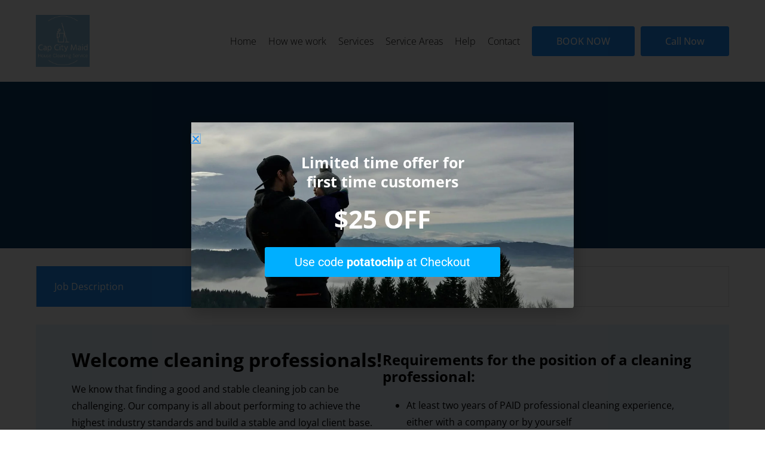

--- FILE ---
content_type: text/html; charset=UTF-8
request_url: https://capcitymaid.com/job-application/
body_size: 16286
content:
<!doctype html>
<html lang="en-US">
<head>
    <meta charset="UTF-8">
    <meta name="viewport" content="width=device-width, initial-scale=1">
    <link rel="profile" href="https://gmpg.org/xfn/11">

    <meta name='robots' content='index, follow, max-image-preview:large, max-snippet:-1, max-video-preview:-1' />

	<!-- This site is optimized with the Yoast SEO plugin v26.8 - https://yoast.com/product/yoast-seo-wordpress/ -->
	<title>Job Application for Cleaning Professionals | Cap City Maid</title>
	<meta name="description" content="Join the Cap City Maid team! Submit your job application online for residential and commercial cleaning. Start your career in professional cleaning today." />
	<link rel="canonical" href="https://capcitymaid.com/job-application/" />
	<meta property="og:locale" content="en_US" />
	<meta property="og:type" content="article" />
	<meta property="og:title" content="Job Application for Cleaning Professionals | Cap City Maid" />
	<meta property="og:description" content="Join the Cap City Maid team! Submit your job application online for residential and commercial cleaning. Start your career in professional cleaning today." />
	<meta property="og:url" content="https://capcitymaid.com/job-application/" />
	<meta property="og:site_name" content="Cap City Maid" />
	<meta property="article:modified_time" content="2025-05-02T18:48:23+00:00" />
	<meta property="og:image" content="https://capcitymaid.com/wp-content/uploads/2021/12/thank-you-150x150.png" />
	<meta name="twitter:card" content="summary_large_image" />
	<meta name="twitter:label1" content="Est. reading time" />
	<meta name="twitter:data1" content="3 minutes" />
	<script type="application/ld+json" class="yoast-schema-graph">{"@context":"https://schema.org","@graph":[{"@type":"WebPage","@id":"https://capcitymaid.com/job-application/","url":"https://capcitymaid.com/job-application/","name":"Job Application for Cleaning Professionals | Cap City Maid","isPartOf":{"@id":"https://capcitymaid.com/#website"},"primaryImageOfPage":{"@id":"https://capcitymaid.com/job-application/#primaryimage"},"image":{"@id":"https://capcitymaid.com/job-application/#primaryimage"},"thumbnailUrl":"https://capcitymaid.com/wp-content/uploads/2021/12/thank-you-150x150.png","datePublished":"2022-01-20T21:28:53+00:00","dateModified":"2025-05-02T18:48:23+00:00","description":"Join the Cap City Maid team! Submit your job application online for residential and commercial cleaning. Start your career in professional cleaning today.","breadcrumb":{"@id":"https://capcitymaid.com/job-application/#breadcrumb"},"inLanguage":"en-US","potentialAction":[{"@type":"ReadAction","target":["https://capcitymaid.com/job-application/"]}]},{"@type":"ImageObject","inLanguage":"en-US","@id":"https://capcitymaid.com/job-application/#primaryimage","url":"https://capcitymaid.com/wp-content/uploads/2021/12/thank-you.png","contentUrl":"https://capcitymaid.com/wp-content/uploads/2021/12/thank-you.png","width":240,"height":240},{"@type":"BreadcrumbList","@id":"https://capcitymaid.com/job-application/#breadcrumb","itemListElement":[{"@type":"ListItem","position":1,"name":"Home","item":"https://capcitymaid.com/"},{"@type":"ListItem","position":2,"name":"Job application"}]},{"@type":"WebSite","@id":"https://capcitymaid.com/#website","url":"https://capcitymaid.com/","name":"Cap City Maid","description":"House Cleaning Service in Richmond (VA) San Antonio (TX) and DC area","publisher":{"@id":"https://capcitymaid.com/#organization"},"potentialAction":[{"@type":"SearchAction","target":{"@type":"EntryPoint","urlTemplate":"https://capcitymaid.com/?s={search_term_string}"},"query-input":{"@type":"PropertyValueSpecification","valueRequired":true,"valueName":"search_term_string"}}],"inLanguage":"en-US"},{"@type":"Organization","@id":"https://capcitymaid.com/#organization","name":"Cap City Maid","url":"https://capcitymaid.com/","logo":{"@type":"ImageObject","inLanguage":"en-US","@id":"https://capcitymaid.com/#/schema/logo/image/","url":"https://capcitymaid.com/wp-content/uploads/2023/03/Screen-Shot-2023-03-20-at-12-39-47-PM-1.png","contentUrl":"https://capcitymaid.com/wp-content/uploads/2023/03/Screen-Shot-2023-03-20-at-12-39-47-PM-1.png","width":510,"height":492,"caption":"Cap City Maid"},"image":{"@id":"https://capcitymaid.com/#/schema/logo/image/"}}]}</script>
	<!-- / Yoast SEO plugin. -->


<link rel="alternate" type="application/rss+xml" title="Cap City Maid &raquo; Feed" href="https://capcitymaid.com/feed/" />
<link rel="alternate" type="application/rss+xml" title="Cap City Maid &raquo; Comments Feed" href="https://capcitymaid.com/comments/feed/" />
<link rel="alternate" title="oEmbed (JSON)" type="application/json+oembed" href="https://capcitymaid.com/wp-json/oembed/1.0/embed?url=https%3A%2F%2Fcapcitymaid.com%2Fjob-application%2F" />
<link rel="alternate" title="oEmbed (XML)" type="text/xml+oembed" href="https://capcitymaid.com/wp-json/oembed/1.0/embed?url=https%3A%2F%2Fcapcitymaid.com%2Fjob-application%2F&#038;format=xml" />
<style id='wp-img-auto-sizes-contain-inline-css'>
img:is([sizes=auto i],[sizes^="auto," i]){contain-intrinsic-size:3000px 1500px}
/*# sourceURL=wp-img-auto-sizes-contain-inline-css */
</style>
<style id='wp-emoji-styles-inline-css'>

	img.wp-smiley, img.emoji {
		display: inline !important;
		border: none !important;
		box-shadow: none !important;
		height: 1em !important;
		width: 1em !important;
		margin: 0 0.07em !important;
		vertical-align: -0.1em !important;
		background: none !important;
		padding: 0 !important;
	}
/*# sourceURL=wp-emoji-styles-inline-css */
</style>
<style id='classic-theme-styles-inline-css'>
/*! This file is auto-generated */
.wp-block-button__link{color:#fff;background-color:#32373c;border-radius:9999px;box-shadow:none;text-decoration:none;padding:calc(.667em + 2px) calc(1.333em + 2px);font-size:1.125em}.wp-block-file__button{background:#32373c;color:#fff;text-decoration:none}
/*# sourceURL=/wp-includes/css/classic-themes.min.css */
</style>
<style id='global-styles-inline-css'>
:root{--wp--preset--aspect-ratio--square: 1;--wp--preset--aspect-ratio--4-3: 4/3;--wp--preset--aspect-ratio--3-4: 3/4;--wp--preset--aspect-ratio--3-2: 3/2;--wp--preset--aspect-ratio--2-3: 2/3;--wp--preset--aspect-ratio--16-9: 16/9;--wp--preset--aspect-ratio--9-16: 9/16;--wp--preset--color--black: #000000;--wp--preset--color--cyan-bluish-gray: #abb8c3;--wp--preset--color--white: #ffffff;--wp--preset--color--pale-pink: #f78da7;--wp--preset--color--vivid-red: #cf2e2e;--wp--preset--color--luminous-vivid-orange: #ff6900;--wp--preset--color--luminous-vivid-amber: #fcb900;--wp--preset--color--light-green-cyan: #7bdcb5;--wp--preset--color--vivid-green-cyan: #00d084;--wp--preset--color--pale-cyan-blue: #8ed1fc;--wp--preset--color--vivid-cyan-blue: #0693e3;--wp--preset--color--vivid-purple: #9b51e0;--wp--preset--gradient--vivid-cyan-blue-to-vivid-purple: linear-gradient(135deg,rgb(6,147,227) 0%,rgb(155,81,224) 100%);--wp--preset--gradient--light-green-cyan-to-vivid-green-cyan: linear-gradient(135deg,rgb(122,220,180) 0%,rgb(0,208,130) 100%);--wp--preset--gradient--luminous-vivid-amber-to-luminous-vivid-orange: linear-gradient(135deg,rgb(252,185,0) 0%,rgb(255,105,0) 100%);--wp--preset--gradient--luminous-vivid-orange-to-vivid-red: linear-gradient(135deg,rgb(255,105,0) 0%,rgb(207,46,46) 100%);--wp--preset--gradient--very-light-gray-to-cyan-bluish-gray: linear-gradient(135deg,rgb(238,238,238) 0%,rgb(169,184,195) 100%);--wp--preset--gradient--cool-to-warm-spectrum: linear-gradient(135deg,rgb(74,234,220) 0%,rgb(151,120,209) 20%,rgb(207,42,186) 40%,rgb(238,44,130) 60%,rgb(251,105,98) 80%,rgb(254,248,76) 100%);--wp--preset--gradient--blush-light-purple: linear-gradient(135deg,rgb(255,206,236) 0%,rgb(152,150,240) 100%);--wp--preset--gradient--blush-bordeaux: linear-gradient(135deg,rgb(254,205,165) 0%,rgb(254,45,45) 50%,rgb(107,0,62) 100%);--wp--preset--gradient--luminous-dusk: linear-gradient(135deg,rgb(255,203,112) 0%,rgb(199,81,192) 50%,rgb(65,88,208) 100%);--wp--preset--gradient--pale-ocean: linear-gradient(135deg,rgb(255,245,203) 0%,rgb(182,227,212) 50%,rgb(51,167,181) 100%);--wp--preset--gradient--electric-grass: linear-gradient(135deg,rgb(202,248,128) 0%,rgb(113,206,126) 100%);--wp--preset--gradient--midnight: linear-gradient(135deg,rgb(2,3,129) 0%,rgb(40,116,252) 100%);--wp--preset--font-size--small: 13px;--wp--preset--font-size--medium: 20px;--wp--preset--font-size--large: 36px;--wp--preset--font-size--x-large: 42px;--wp--preset--spacing--20: 0.44rem;--wp--preset--spacing--30: 0.67rem;--wp--preset--spacing--40: 1rem;--wp--preset--spacing--50: 1.5rem;--wp--preset--spacing--60: 2.25rem;--wp--preset--spacing--70: 3.38rem;--wp--preset--spacing--80: 5.06rem;--wp--preset--shadow--natural: 6px 6px 9px rgba(0, 0, 0, 0.2);--wp--preset--shadow--deep: 12px 12px 50px rgba(0, 0, 0, 0.4);--wp--preset--shadow--sharp: 6px 6px 0px rgba(0, 0, 0, 0.2);--wp--preset--shadow--outlined: 6px 6px 0px -3px rgb(255, 255, 255), 6px 6px rgb(0, 0, 0);--wp--preset--shadow--crisp: 6px 6px 0px rgb(0, 0, 0);}:where(.is-layout-flex){gap: 0.5em;}:where(.is-layout-grid){gap: 0.5em;}body .is-layout-flex{display: flex;}.is-layout-flex{flex-wrap: wrap;align-items: center;}.is-layout-flex > :is(*, div){margin: 0;}body .is-layout-grid{display: grid;}.is-layout-grid > :is(*, div){margin: 0;}:where(.wp-block-columns.is-layout-flex){gap: 2em;}:where(.wp-block-columns.is-layout-grid){gap: 2em;}:where(.wp-block-post-template.is-layout-flex){gap: 1.25em;}:where(.wp-block-post-template.is-layout-grid){gap: 1.25em;}.has-black-color{color: var(--wp--preset--color--black) !important;}.has-cyan-bluish-gray-color{color: var(--wp--preset--color--cyan-bluish-gray) !important;}.has-white-color{color: var(--wp--preset--color--white) !important;}.has-pale-pink-color{color: var(--wp--preset--color--pale-pink) !important;}.has-vivid-red-color{color: var(--wp--preset--color--vivid-red) !important;}.has-luminous-vivid-orange-color{color: var(--wp--preset--color--luminous-vivid-orange) !important;}.has-luminous-vivid-amber-color{color: var(--wp--preset--color--luminous-vivid-amber) !important;}.has-light-green-cyan-color{color: var(--wp--preset--color--light-green-cyan) !important;}.has-vivid-green-cyan-color{color: var(--wp--preset--color--vivid-green-cyan) !important;}.has-pale-cyan-blue-color{color: var(--wp--preset--color--pale-cyan-blue) !important;}.has-vivid-cyan-blue-color{color: var(--wp--preset--color--vivid-cyan-blue) !important;}.has-vivid-purple-color{color: var(--wp--preset--color--vivid-purple) !important;}.has-black-background-color{background-color: var(--wp--preset--color--black) !important;}.has-cyan-bluish-gray-background-color{background-color: var(--wp--preset--color--cyan-bluish-gray) !important;}.has-white-background-color{background-color: var(--wp--preset--color--white) !important;}.has-pale-pink-background-color{background-color: var(--wp--preset--color--pale-pink) !important;}.has-vivid-red-background-color{background-color: var(--wp--preset--color--vivid-red) !important;}.has-luminous-vivid-orange-background-color{background-color: var(--wp--preset--color--luminous-vivid-orange) !important;}.has-luminous-vivid-amber-background-color{background-color: var(--wp--preset--color--luminous-vivid-amber) !important;}.has-light-green-cyan-background-color{background-color: var(--wp--preset--color--light-green-cyan) !important;}.has-vivid-green-cyan-background-color{background-color: var(--wp--preset--color--vivid-green-cyan) !important;}.has-pale-cyan-blue-background-color{background-color: var(--wp--preset--color--pale-cyan-blue) !important;}.has-vivid-cyan-blue-background-color{background-color: var(--wp--preset--color--vivid-cyan-blue) !important;}.has-vivid-purple-background-color{background-color: var(--wp--preset--color--vivid-purple) !important;}.has-black-border-color{border-color: var(--wp--preset--color--black) !important;}.has-cyan-bluish-gray-border-color{border-color: var(--wp--preset--color--cyan-bluish-gray) !important;}.has-white-border-color{border-color: var(--wp--preset--color--white) !important;}.has-pale-pink-border-color{border-color: var(--wp--preset--color--pale-pink) !important;}.has-vivid-red-border-color{border-color: var(--wp--preset--color--vivid-red) !important;}.has-luminous-vivid-orange-border-color{border-color: var(--wp--preset--color--luminous-vivid-orange) !important;}.has-luminous-vivid-amber-border-color{border-color: var(--wp--preset--color--luminous-vivid-amber) !important;}.has-light-green-cyan-border-color{border-color: var(--wp--preset--color--light-green-cyan) !important;}.has-vivid-green-cyan-border-color{border-color: var(--wp--preset--color--vivid-green-cyan) !important;}.has-pale-cyan-blue-border-color{border-color: var(--wp--preset--color--pale-cyan-blue) !important;}.has-vivid-cyan-blue-border-color{border-color: var(--wp--preset--color--vivid-cyan-blue) !important;}.has-vivid-purple-border-color{border-color: var(--wp--preset--color--vivid-purple) !important;}.has-vivid-cyan-blue-to-vivid-purple-gradient-background{background: var(--wp--preset--gradient--vivid-cyan-blue-to-vivid-purple) !important;}.has-light-green-cyan-to-vivid-green-cyan-gradient-background{background: var(--wp--preset--gradient--light-green-cyan-to-vivid-green-cyan) !important;}.has-luminous-vivid-amber-to-luminous-vivid-orange-gradient-background{background: var(--wp--preset--gradient--luminous-vivid-amber-to-luminous-vivid-orange) !important;}.has-luminous-vivid-orange-to-vivid-red-gradient-background{background: var(--wp--preset--gradient--luminous-vivid-orange-to-vivid-red) !important;}.has-very-light-gray-to-cyan-bluish-gray-gradient-background{background: var(--wp--preset--gradient--very-light-gray-to-cyan-bluish-gray) !important;}.has-cool-to-warm-spectrum-gradient-background{background: var(--wp--preset--gradient--cool-to-warm-spectrum) !important;}.has-blush-light-purple-gradient-background{background: var(--wp--preset--gradient--blush-light-purple) !important;}.has-blush-bordeaux-gradient-background{background: var(--wp--preset--gradient--blush-bordeaux) !important;}.has-luminous-dusk-gradient-background{background: var(--wp--preset--gradient--luminous-dusk) !important;}.has-pale-ocean-gradient-background{background: var(--wp--preset--gradient--pale-ocean) !important;}.has-electric-grass-gradient-background{background: var(--wp--preset--gradient--electric-grass) !important;}.has-midnight-gradient-background{background: var(--wp--preset--gradient--midnight) !important;}.has-small-font-size{font-size: var(--wp--preset--font-size--small) !important;}.has-medium-font-size{font-size: var(--wp--preset--font-size--medium) !important;}.has-large-font-size{font-size: var(--wp--preset--font-size--large) !important;}.has-x-large-font-size{font-size: var(--wp--preset--font-size--x-large) !important;}
:where(.wp-block-post-template.is-layout-flex){gap: 1.25em;}:where(.wp-block-post-template.is-layout-grid){gap: 1.25em;}
:where(.wp-block-term-template.is-layout-flex){gap: 1.25em;}:where(.wp-block-term-template.is-layout-grid){gap: 1.25em;}
:where(.wp-block-columns.is-layout-flex){gap: 2em;}:where(.wp-block-columns.is-layout-grid){gap: 2em;}
:root :where(.wp-block-pullquote){font-size: 1.5em;line-height: 1.6;}
/*# sourceURL=global-styles-inline-css */
</style>
<link rel='stylesheet' id='contact-form-7-css' href='https://capcitymaid.com/wp-content/plugins/contact-form-7/includes/css/styles.css?ver=6.1.4' media='all' />
<link rel='stylesheet' id='parent-style-css' href='https://capcitymaid.com/wp-content/themes/sparkle-home/style.css?ver=1.5.6' media='all' />
<link rel='stylesheet' id='child-style-css' href='https://capcitymaid.com/wp-content/themes/sparkle-home-child/style.css?ver=1.0.0' media='all' />
<link rel='stylesheet' id='sparkle-home-style-css' href='https://capcitymaid.com/wp-content/themes/sparkle-home-child/style.css?ver=1.5.6' media='all' />
<link rel='stylesheet' id='elementor-frontend-css' href='https://capcitymaid.com/wp-content/plugins/elementor/assets/css/frontend.min.css?ver=3.34.2' media='all' />
<link rel='stylesheet' id='widget-heading-css' href='https://capcitymaid.com/wp-content/plugins/elementor/assets/css/widget-heading.min.css?ver=3.34.2' media='all' />
<link rel='stylesheet' id='e-popup-css' href='https://capcitymaid.com/wp-content/plugins/elementor-pro/assets/css/conditionals/popup.min.css?ver=3.34.1' media='all' />
<link rel='stylesheet' id='elementor-icons-css' href='https://capcitymaid.com/wp-content/plugins/elementor/assets/lib/eicons/css/elementor-icons.min.css?ver=5.46.0' media='all' />
<link rel='stylesheet' id='elementor-post-4-css' href='https://capcitymaid.com/wp-content/uploads/elementor/css/post-4.css?ver=1768965463' media='all' />
<link rel='stylesheet' id='elementor-post-2599-css' href='https://capcitymaid.com/wp-content/uploads/elementor/css/post-2599.css?ver=1768977491' media='all' />
<link rel='stylesheet' id='elementor-post-2926-css' href='https://capcitymaid.com/wp-content/uploads/elementor/css/post-2926.css?ver=1768965464' media='all' />
<link rel='stylesheet' id='elementor-gf-local-opensans-css' href='https://capcitymaid.com/wp-content/uploads/elementor/google-fonts/css/opensans.css?ver=1742225144' media='all' />
<link rel='stylesheet' id='elementor-gf-local-roboto-css' href='https://capcitymaid.com/wp-content/uploads/elementor/google-fonts/css/roboto.css?ver=1742225148' media='all' />
<script src="https://capcitymaid.com/wp-includes/js/jquery/jquery.min.js?ver=3.7.1" id="jquery-core-js"></script>
<script src="https://capcitymaid.com/wp-includes/js/jquery/jquery-migrate.min.js?ver=3.4.1" id="jquery-migrate-js"></script>
<script src="https://capcitymaid.com/wp-content/plugins/themestreet-leads-slider/public/js/themestreet-leads-init-public.js?ver=1.19.3" id="themestreet-leads-slider-init-js"></script>
<style>.site-header .custom-logo { max-height: 87px; } .site-footer .footer-logo__container .footer-logo__image .custom-logo { max-height: 50px; }</style><link rel="https://api.w.org/" href="https://capcitymaid.com/wp-json/" /><link rel="alternate" title="JSON" type="application/json" href="https://capcitymaid.com/wp-json/wp/v2/pages/2599" /><link rel="EditURI" type="application/rsd+xml" title="RSD" href="https://capcitymaid.com/xmlrpc.php?rsd" />
<meta name="generator" content="WordPress 6.9" />
<link rel='shortlink' href='https://capcitymaid.com/?p=2599' />
<meta name="ti-site-data" content="[base64]" />    <style>
        
:root {
--sh-footer-bg: #0c3a63;
--sh-footer-text: #FFFFFF;
}
    </style>
    <meta name="generator" content="Elementor 3.34.2; features: additional_custom_breakpoints; settings: css_print_method-external, google_font-enabled, font_display-swap">
			<style>
				.e-con.e-parent:nth-of-type(n+4):not(.e-lazyloaded):not(.e-no-lazyload),
				.e-con.e-parent:nth-of-type(n+4):not(.e-lazyloaded):not(.e-no-lazyload) * {
					background-image: none !important;
				}
				@media screen and (max-height: 1024px) {
					.e-con.e-parent:nth-of-type(n+3):not(.e-lazyloaded):not(.e-no-lazyload),
					.e-con.e-parent:nth-of-type(n+3):not(.e-lazyloaded):not(.e-no-lazyload) * {
						background-image: none !important;
					}
				}
				@media screen and (max-height: 640px) {
					.e-con.e-parent:nth-of-type(n+2):not(.e-lazyloaded):not(.e-no-lazyload),
					.e-con.e-parent:nth-of-type(n+2):not(.e-lazyloaded):not(.e-no-lazyload) * {
						background-image: none !important;
					}
				}
			</style>
			<link rel="icon" href="https://capcitymaid.com/wp-content/uploads/2023/03/Screen-Shot-2023-03-20-at-12-39-47-PM-150x150.png" sizes="32x32" />
<link rel="icon" href="https://capcitymaid.com/wp-content/uploads/2023/03/Screen-Shot-2023-03-20-at-12-39-47-PM.png" sizes="192x192" />
<link rel="apple-touch-icon" href="https://capcitymaid.com/wp-content/uploads/2023/03/Screen-Shot-2023-03-20-at-12-39-47-PM.png" />
<meta name="msapplication-TileImage" content="https://capcitymaid.com/wp-content/uploads/2023/03/Screen-Shot-2023-03-20-at-12-39-47-PM.png" />
<!-- Google tag (gtag.js) -->
<script async src="https://www.googletagmanager.com/gtag/js?id=G-062C4NXZXM">
</script>
<script>
  window.dataLayer = window.dataLayer || [];
  function gtag(){dataLayer.push(arguments);}
  gtag('js', new Date());

  gtag('config', 'G-062C4NXZXM');
</script>
<meta name="google-site-verification" content="_linv4c5JsqZ7-gb9J-OdzvmzlLX4T6mfEsfMNx132c" />		<style id="wp-custom-css">
			.ts-slider--row.ts-slider--button button span, .elementor-slider-widget-testimonials-image {
  display: none;
}
span.ts-slider--inputs_single-label, .ts-slider--frequencies_single-discount{
	color: #fff !important;
}
@media only screen and (max-width: 800px) {
.main-navigation li.menu-btn a:nth-last-child(1){
	background: white !important;
	border: none;
	color: #1e8ff7 !important
}
.main-navigation li.menu-btn ul{
	background: white;
}
}		</style>
		</head>

<body data-rsssl=1 class="wp-singular page-template-default page page-id-2599 wp-custom-logo wp-theme-sparkle-home wp-child-theme-sparkle-home-child sparkle-home-full-width elementor-default elementor-kit-4 elementor-page elementor-page-2599">
<div id="page" class="site container-large">
    <a class="skip-link screen-reader-text" href="#primary">Skip to content</a>

    <header id="masthead" class="site-header ts-d-flex ts-justify-content-between">
                <div class="container-large ts-d-flex ts-justify-content-between">
                    <div class="site-branding ts-d-flex ts-align-items-center">
                <a href="https://capcitymaid.com/" class="custom-logo-link" rel="home"><img fetchpriority="high" width="510" height="492" src="https://capcitymaid.com/wp-content/uploads/2023/03/Screen-Shot-2023-03-20-at-12-39-47-PM-1.png" class="custom-logo" alt="Cap City Maid" decoding="async" srcset="https://capcitymaid.com/wp-content/uploads/2023/03/Screen-Shot-2023-03-20-at-12-39-47-PM-1.png 510w, https://capcitymaid.com/wp-content/uploads/2023/03/Screen-Shot-2023-03-20-at-12-39-47-PM-1-300x289.png 300w" sizes="(max-width: 510px) 100vw, 510px" /></a>            </div><!-- .site-branding -->

            <nav id="site-navigation" class="main-navigation ts-d-flex ts-align-items-center">
                <button class="menu-toggle" aria-title="Primary menu button" aria-controls="primary-menu"
                        aria-expanded="false">
                    <svg width="24" height="24" viewBox="0 0 24 24" fill="none" xmlns="http://www.w3.org/2000/svg"
                         class="menu-switch-on">
                        <path d="M3 12H21" stroke="black" stroke-width="2" stroke-linecap="round"
                              stroke-linejoin="round"/>
                        <path d="M3 6H21" stroke="black" stroke-width="2" stroke-linecap="round"
                              stroke-linejoin="round"/>
                        <path d="M3 18H21" stroke="black" stroke-width="2" stroke-linecap="round"
                              stroke-linejoin="round"/>
                    </svg>
                    <svg width="24" height="24" viewBox="0 0 24 24" fill="none" xmlns="http://www.w3.org/2000/svg"
                         class="menu-switch-off">
                        <path d="M18 6L6 18" stroke="black" stroke-width="2" stroke-linecap="round"
                              stroke-linejoin="round"/>
                        <path d="M6 6L18 18" stroke="black" stroke-width="2" stroke-linecap="round"
                              stroke-linejoin="round"/>
                    </svg>
                </button>
                <div class="main-navigation-menu"><ul id="primary-menu" class="menu"><li id="menu-item-2543" class="menu-item menu-item-type-post_type menu-item-object-page menu-item-home menu-item-2543"><a href="https://capcitymaid.com/">Home</a></li>
<li id="menu-item-2649" class="menu-item menu-item-type-post_type menu-item-object-page menu-item-2649"><a href="https://capcitymaid.com/how-we-work/">How we work</a></li>
<li id="menu-item-2650" class="menu-item menu-item-type-post_type menu-item-object-page menu-item-has-children menu-item-2650"><a href="https://capcitymaid.com/services/">Services</a>
<ul class="sub-menu">
	<li id="menu-item-4110" class="menu-item menu-item-type-post_type menu-item-object-page menu-item-4110"><a href="https://capcitymaid.com/services/standard-cleaning/">Standard Cleaning</a></li>
	<li id="menu-item-4197" class="menu-item menu-item-type-post_type menu-item-object-page menu-item-4197"><a href="https://capcitymaid.com/services/deep-cleaning/">Deep Cleaning</a></li>
	<li id="menu-item-4196" class="menu-item menu-item-type-post_type menu-item-object-page menu-item-4196"><a href="https://capcitymaid.com/services/move-in-out-cleaning/">Move-In/Out Cleaning</a></li>
	<li id="menu-item-3088" class="menu-item menu-item-type-post_type menu-item-object-page menu-item-3088"><a href="https://capcitymaid.com/services/commercial-cleaning/">Commercial cleaning</a></li>
</ul>
</li>
<li id="menu-item-3274" class="menu-item menu-item-type-post_type menu-item-object-page menu-item-has-children menu-item-3274"><a href="https://capcitymaid.com/service-areas/">Service Areas</a>
<ul class="sub-menu">
	<li id="menu-item-4012" class="menu-item menu-item-type-custom menu-item-object-custom menu-item-4012"><a href="#">Richmond</a></li>
	<li id="menu-item-4013" class="menu-item menu-item-type-custom menu-item-object-custom menu-item-4013"><a href="#">DC</a></li>
	<li id="menu-item-4247" class="menu-item menu-item-type-post_type menu-item-object-page menu-item-4247"><a href="https://capcitymaid.com/service-areas/henrico-county-va/">Henrico County</a></li>
	<li id="menu-item-4248" class="menu-item menu-item-type-post_type menu-item-object-page menu-item-4248"><a href="https://capcitymaid.com/service-areas/chesterfield-county-va/">Chesterfield County</a></li>
</ul>
</li>
<li id="menu-item-2657" class="menu-item menu-item-type-post_type menu-item-object-page menu-item-2657"><a href="https://capcitymaid.com/help/">Help</a></li>
<li id="menu-item-2658" class="menu-item menu-item-type-post_type menu-item-object-page menu-item-2658"><a href="https://capcitymaid.com/contact/">Contact</a></li>
<li id="menu-item-3543" class="menu-btn menu-item menu-item-type-custom menu-item-object-custom menu-item-has-children menu-item-3543"><a href="#">BOOK NOW</a>
<ul class="sub-menu">
	<li id="menu-item-3267" class="menu-item menu-item-type-custom menu-item-object-custom menu-item-3267"><a href="https://capcitymaid.com/booking-page/">Book in Richmond</a></li>
	<li id="menu-item-3842" class="menu-item menu-item-type-custom menu-item-object-custom menu-item-3842"><a href="https://capcitymaid.com/booking-page/">Book in DC Area</a></li>
	<li id="menu-item-3542" class="menu-item menu-item-type-custom menu-item-object-custom menu-item-3542"><a href="https://capcitymaid.com/book-a-cleaning-in-austin-tx/">Book in the TX</a></li>
</ul>
</li>
<li id="menu-item-580" class="menu-btn menu-item menu-item-type-custom menu-item-object-custom menu-item-has-children menu-item-580"><a href="#">Call Now</a>
<ul class="sub-menu">
	<li id="menu-item-3169" class="menu-item menu-item-type-custom menu-item-object-custom menu-item-3169"><a href="tel:8042800048">Richmond &#8211; 804.280.0048</a></li>
	<li id="menu-item-3170" class="menu-item menu-item-type-custom menu-item-object-custom menu-item-3170"><a href="tel:2029372901">DC area &#8211; (202) 937-2901</a></li>
</ul>
</li>
</ul></div>            </nav><!-- #site-navigation -->

                </header><!-- #masthead -->

	<main id="primary" class="site-main">

		
<article id="post-2599" class="post-2599 page type-page status-publish hentry">

    <div class="entry-content">
        		<div data-elementor-type="wp-page" data-elementor-id="2599" class="elementor elementor-2599" data-elementor-post-type="page">
						<section class="elementor-section elementor-top-section elementor-element elementor-element-8183cf9 elementor-section-boxed elementor-section-height-default elementor-section-height-default" data-id="8183cf9" data-element_type="section" data-settings="{&quot;background_background&quot;:&quot;classic&quot;}">
							<div class="elementor-background-overlay"></div>
							<div class="elementor-container elementor-column-gap-default">
					<div class="elementor-column elementor-col-100 elementor-top-column elementor-element elementor-element-fcae2b6" data-id="fcae2b6" data-element_type="column">
			<div class="elementor-widget-wrap elementor-element-populated">
						<div class="elementor-element elementor-element-3d98979 elementor-widget elementor-widget-heading" data-id="3d98979" data-element_type="widget" data-widget_type="heading.default">
				<div class="elementor-widget-container">
					<h1 class="elementor-heading-title elementor-size-default">Job application</h1>				</div>
				</div>
					</div>
		</div>
					</div>
		</section>
				<section class="elementor-section elementor-top-section elementor-element elementor-element-1bb12b3 elementor-section-boxed elementor-section-height-default elementor-section-height-default" data-id="1bb12b3" data-element_type="section">
						<div class="elementor-container elementor-column-gap-default">
					<div class="elementor-column elementor-col-100 elementor-top-column elementor-element elementor-element-7083b78" data-id="7083b78" data-element_type="column">
			<div class="elementor-widget-wrap elementor-element-populated">
						<div class="elementor-element elementor-element-6cf55ae elementor-widget elementor-widget-sparkle_home_job_application_form" data-id="6cf55ae" data-element_type="widget" data-widget_type="sparkle_home_job_application_form.default">
				<div class="elementor-widget-container">
					
        <div class="sh-job-application--steps">
            <ul class="sh-job-application--steps-list">
                <li class="sh-job-application--steps-list__single sh-job-application--step-1 active">
                    <div><span>Job Description</span></div>
                </li>
                <li class="sh-job-application--steps-list__single sh-job-application--step-2">
                    <div><span>Job Application</span></div>
                </li>
                <li class="sh-job-application--steps-list__single sh-job-application--step-3">
                    <div><span>Final step</span></div>
                </li>
            </ul>
        </div>
        <div class="sh-job-application--contents">
            <!-- First step -->
            <div class="sh-job-application--contents_single sh-job-application--step-1 active" data-step="1">
                <div class="sh-job-application_step-container">
                    <div class="sh-job-application_step-content">
                                                    <div>
                                <h1>Welcome cleaning professionals!</h1><p>We know that finding a good and stable cleaning job can be challenging. Our company is all about performing to achieve the highest industry standards and build a stable and loyal client base. We believe the company is as good as the people working for it, so we work hard towards building a team that will keep exceeding clients' expectations. <b><i> </i></b><b> </b></p><p>Most of the jobs we offer are Residential Cleaning, Office Cleaning, and Move In/Out Cleaning services. We offer employment to contractors, so you have the flexibility to create your schedule and set hours for the job. Suppose you are unsure what workload would suit you best. In that case, we can help by estimating and setting the threshold you can grow from professionally.</p><p>We operate in all parts of the city. The majority of the cleaning jobs we do are residential Standard Cleaning services, so most of our cleaners have several regular customers they work with. Deep Cleaning and Move In/Out Cleaning services are also available for our clients. We also ensure our team has enough time between the jobs to operate efficiently, change location, restock supplies, rest, and provide the best service possible.</p><ul><li><strong>What type of work will you do?</strong><br />Most jobs are Standard Cleaning services for our regular clients. Duties vary from client to client but typically include cleaning rooms, vacuuming, mopping, dusting, wiping surfaces, taking the trash out, and tidying up. You can see the list of jobs for each <a href="/services/">cleaning package</a>. In addition, you will be given instructions from clients about what needs to be done more or less extensively.</li><li><strong>What workload will you get?</strong><br />That depends on you, your availability, and your work experience. If you are friendly, positive, and flexible, we will give you work as much as you want to. We gradually increase the number of jobs to allow you to adjust and organize and get to know the clients. Knowing English well and a driver's license + your own car will enable you to travel long distances and take more clients.</li><li><strong>How will you get paid?</strong><br />You will get paid weekly for jobs done the previous week. In addition, you'll keep 100% of the tips you get.</li><li><strong>How will you get bookings?</strong><br />We will call or text you to check if you are interested in the job. If you decide to take a job, it will be assigned to you in our scheduling platform where you can see all your bookings.</li></ul>                            </div>
                                                                            <div>
                                <h2>Requirements for the position of a cleaning professional:</h2><ul><li aria-level="1">At least two years of PAID professional cleaning experience, either with a company or by yourself</li><li aria-level="1">Legally able to work in the US</li><li aria-level="1">English speaking (conversational)</li><li aria-level="1">Submit and pass a background check</li><li aria-level="1">Have access to email or smartphone</li><li aria-level="1">Responsible, reliable, and pleasant</li></ul><p><b>Good to have</b></p><ul><li aria-level="1">Valid Driver's License / ID</li><li aria-level="1">Have own working vehicle</li><li aria-level="1">CONTRACTORS must have their own cleaning supplies</li><li aria-level="1">CONTRACTORS must have or be willing to purchase Professional General Liability Insurance</li></ul><p><b>We offer:</b></p><ul><li aria-level="1">No registration fees</li><li aria-level="1">Weekly payment</li><li aria-level="1">Stable regular clients</li><li aria-level="1">Flexible schedule</li><li aria-level="1">No difficult apps to work with</li></ul>                            </div>
                                            </div>
                    <div class="sh-job-application__buttons">
                        <button type="button"
                                class="next-step">Next step</button>
                    </div>
                </div>
            </div>
            <!-- Second step -->
            <div class="sh-job-application--contents_single sh-job-application--step-2" data-step="2">
                <div class="sh-job-application_step-container">

                    <div class="sh-job-application_step-content">
                                                    <div>
                                <h2>Start your cleaning professional career now!</h2><p>You'll be able to get the support needed to achieve excellence and provide the best service possible.</p><p>Apply today, and we'll get back to you within a week. </p>                            </div>
                                                                            <div>
<div class="wpcf7 no-js" id="wpcf7-f1004-p2599-o1" lang="en-US" dir="ltr" data-wpcf7-id="1004">
<div class="screen-reader-response"><p role="status" aria-live="polite" aria-atomic="true"></p> <ul></ul></div>
<form action="/job-application/#wpcf7-f1004-p2599-o1" method="post" class="wpcf7-form init" aria-label="Contact form" enctype="multipart/form-data" novalidate="novalidate" data-status="init">
<fieldset class="hidden-fields-container"><input type="hidden" name="_wpcf7" value="1004" /><input type="hidden" name="_wpcf7_version" value="6.1.4" /><input type="hidden" name="_wpcf7_locale" value="en_US" /><input type="hidden" name="_wpcf7_unit_tag" value="wpcf7-f1004-p2599-o1" /><input type="hidden" name="_wpcf7_container_post" value="2599" /><input type="hidden" name="_wpcf7_posted_data_hash" value="" />
</fieldset>
<div class="fields">
	<p><span class="wpcf7-form-control-wrap" data-name="first-name"><input size="40" maxlength="400" class="wpcf7-form-control wpcf7-text wpcf7-validates-as-required" aria-required="true" aria-invalid="false" placeholder="First name" value="" type="text" name="first-name" /></span>
	</p>
	<p><span class="wpcf7-form-control-wrap" data-name="last-name"><input size="40" maxlength="400" class="wpcf7-form-control wpcf7-text wpcf7-validates-as-required" aria-required="true" aria-invalid="false" placeholder="Last name" value="" type="text" name="last-name" /></span>
	</p>
	<p><span class="wpcf7-form-control-wrap" data-name="your-email"><input size="40" maxlength="400" class="wpcf7-form-control wpcf7-email wpcf7-validates-as-required wpcf7-text wpcf7-validates-as-email" aria-required="true" aria-invalid="false" placeholder="E-mail" value="" type="email" name="your-email" /></span>
	</p>
	<p><span class="wpcf7-form-control-wrap" data-name="your-phone"><input size="40" maxlength="400" class="wpcf7-form-control wpcf7-tel wpcf7-validates-as-required wpcf7-text wpcf7-validates-as-tel" aria-required="true" aria-invalid="false" placeholder="Phone" value="" type="tel" name="your-phone" /></span>
	</p>
	<p><span class="wpcf7-form-control-wrap" data-name="your-city"><input size="40" maxlength="400" class="wpcf7-form-control wpcf7-text wpcf7-validates-as-required" aria-required="true" aria-invalid="false" placeholder="City" value="" type="text" name="your-city" /></span>
	</p>
	<p><span class="wpcf7-form-control-wrap" data-name="address"><input size="40" maxlength="400" class="wpcf7-form-control wpcf7-text wpcf7-validates-as-required" aria-required="true" aria-invalid="false" placeholder="Address" value="" type="text" name="address" /></span>
	</p>
	<p><span class="wpcf7-form-control-wrap" data-name="state"><input size="40" maxlength="400" class="wpcf7-form-control wpcf7-text wpcf7-validates-as-required" aria-required="true" aria-invalid="false" placeholder="State" value="" type="text" name="state" /></span>
	</p>
	<p><span class="wpcf7-form-control-wrap" data-name="zip"><input size="40" maxlength="400" class="wpcf7-form-control wpcf7-text wpcf7-validates-as-required" aria-required="true" aria-invalid="false" placeholder="ZIP" value="" type="text" name="zip" /></span>
	</p>
</div>
<p><label>Your Resume <span class="wpcf7-form-control-wrap" data-name="cv"><input size="40" class="wpcf7-form-control wpcf7-file wpcf7-validates-as-required" accept=".doc,.docx,.pdf,.txt,.jpg" aria-required="true" aria-invalid="false" type="file" name="cv" /></span></label>
</p>
<p><input class="wpcf7-form-control wpcf7-submit has-spinner" type="submit" value="Submit" />
</p><div class="wpcf7-response-output" aria-hidden="true"></div>
</form>
</div>
</div>
                                            </div>

                    <div class="sh-job-application__buttons">
                        <button type="button" class="prev-step">Back</button>
                        <button type="button"
                                class="submit">Submit</button>
                    </div>
                </div>
            </div>
            <!-- Third step -->
            <div class="sh-job-application--contents_single sh-job-application--step-3" data-step="3">

                <div class="sh-job-application_step-container">

                    <div class="sh-job-application_step-content">

                        <img decoding="async" width="150" height="150" src="https://capcitymaid.com/wp-content/uploads/2021/12/thank-you-150x150.png" class="attachment-thumbnail size-thumbnail" alt="" srcset="https://capcitymaid.com/wp-content/uploads/2021/12/thank-you-150x150.png 150w, https://capcitymaid.com/wp-content/uploads/2021/12/thank-you.png 240w" sizes="(max-width: 150px) 100vw, 150px" />
                                                    <h3>Thank you!</h3>
                        
                                                    <p>We'll get back to you within a week</p>
                        
                    </div>

                </div>
            </div>
        </div>

        				</div>
				</div>
					</div>
		</div>
					</div>
		</section>
				<section class="elementor-section elementor-top-section elementor-element elementor-element-a837f47 elementor-section-boxed elementor-section-height-default elementor-section-height-default" data-id="a837f47" data-element_type="section">
						<div class="elementor-container elementor-column-gap-default">
					<div class="elementor-column elementor-col-100 elementor-top-column elementor-element elementor-element-984ef4d" data-id="984ef4d" data-element_type="column">
			<div class="elementor-widget-wrap elementor-element-populated">
						<div class="elementor-element elementor-element-847e320 elementor-widget elementor-widget-text-editor" data-id="847e320" data-element_type="widget" data-widget_type="text-editor.default">
				<div class="elementor-widget-container">
									<p>Lorem ipsum dolor sit amet, consectetur adipiscing elit. Ut elit tellus, luctus nec ullamcorper mattis, pulvinar dapibus leo.</p>								</div>
				</div>
					</div>
		</div>
					</div>
		</section>
				</div>
		    </div><!-- .entry-content -->

</article><!-- #post-2599 -->

	</main><!-- #main -->

<footer id="colophon" class="site-footer">
        <div class="container-large">
                <div class="footer-logo__container ts-d-flex ts-justify-content-center">
            <div class="footer-logo__image">

                <a href="https://capcitymaid.com" class="custom-logo-link">
                    
                        <img class="custom-logo" src="https://capcitymaid.com/wp-content/uploads/2023/03/Screen-Shot-2023-03-20-at-12-39-47-PM.png" alt="Cap City Maid">

                                    </a>
            </div>
        </div>
        <div class="ts-d-flex site-footer__widgets-container">
                            <div class="site-footer__single-widget">
                    <section id="nav_menu-1" class="widget widget_nav_menu"><h2 class="widget-title">Navigation</h2><div class="menu-footer-1-color-dream-container"><ul id="menu-footer-1-color-dream" class="menu"><li id="menu-item-2661" class="menu-item menu-item-type-post_type menu-item-object-page menu-item-2661"><a href="https://capcitymaid.com/how-we-work/">How we work</a></li>
<li id="menu-item-2662" class="menu-item menu-item-type-post_type menu-item-object-page menu-item-2662"><a href="https://capcitymaid.com/services/">Services</a></li>
<li id="menu-item-4109" class="menu-item menu-item-type-post_type menu-item-object-page menu-item-4109"><a href="https://capcitymaid.com/services/standard-cleaning/">Standard Cleaning</a></li>
<li id="menu-item-2664" class="menu-item menu-item-type-post_type menu-item-object-page menu-item-2664"><a href="https://capcitymaid.com/?page_id=2609">Deep cleaning</a></li>
<li id="menu-item-2665" class="menu-item menu-item-type-post_type menu-item-object-page menu-item-2665"><a href="https://capcitymaid.com/?page_id=2610">Move-in/out cleaning</a></li>
<li id="menu-item-3089" class="menu-item menu-item-type-post_type menu-item-object-page menu-item-3089"><a href="https://capcitymaid.com/services/commercial-cleaning/">Commercial cleaning</a></li>
<li id="menu-item-3304" class="menu-item menu-item-type-post_type menu-item-object-page menu-item-3304"><a href="https://capcitymaid.com/booking-page/">Booking page</a></li>
</ul></div></section>                </div>
                                        <div class="site-footer__single-widget">
                    <section id="nav_menu-2" class="widget widget_nav_menu"><h2 class="widget-title">Info</h2><div class="menu-footer-2-color-dream-container"><ul id="menu-footer-2-color-dream" class="menu"><li id="menu-item-2668" class="menu-item menu-item-type-post_type menu-item-object-page menu-item-2668"><a href="https://capcitymaid.com/help/">Help</a></li>
<li id="menu-item-2669" class="menu-item menu-item-type-post_type menu-item-object-page menu-item-2669"><a href="https://capcitymaid.com/reviews/">Reviews</a></li>
<li id="menu-item-2670" class="menu-item menu-item-type-post_type menu-item-object-page current-menu-item page_item page-item-2599 current_page_item menu-item-2670"><a href="https://capcitymaid.com/job-application/" aria-current="page">Job application</a></li>
<li id="menu-item-2671" class="menu-item menu-item-type-post_type menu-item-object-page menu-item-2671"><a href="https://capcitymaid.com/contact/">Contact</a></li>
</ul></div></section>                </div>
                                        <div class="site-footer__single-widget">
                    <section id="nav_menu-3" class="widget widget_nav_menu"><h2 class="widget-title">Service areas</h2><div class="menu-footer-3-container"><ul id="menu-footer-3" class="menu"><li id="menu-item-4010" class="menu-item menu-item-type-custom menu-item-object-custom menu-item-4010"><a href="#">Richmond</a></li>
<li id="menu-item-4011" class="menu-item menu-item-type-custom menu-item-object-custom menu-item-4011"><a href="#">DC</a></li>
</ul></div></section>                </div>
                                        <div class="site-footer__single-widget">
                    <section id="block-18" class="widget widget_block">
<h2 class="wp-block-heading widget-title">Contact Us</h2>
</section><section id="block-33" class="widget widget_block widget_text">
<p>Richmond - <a href="tel:804.280.0048" data-type="tel" data-id="tel:804.280.0048">804.280.0048</a></p>
</section><section id="block-40" class="widget widget_block widget_text">
<p>DC area - <a href="tel:202.937.2901" data-type="tel" data-id="tel:202.937.2901">202.937.2901</a></p>
</section><section id="block-41" class="widget widget_block widget_text">
<p>Austin - <a href="tel:737.264.5106" data-type="tel" data-id="tel:737.264.5106">737.264.5106</a></p>
</section><section id="block-27" class="widget widget_block">
<div style="height:20px" aria-hidden="true" class="wp-block-spacer"></div>
</section><section id="block-26" class="widget widget_block widget_text">
<p><a href="mailto:Info@capcitymaid.com">Info@capcitymaid.com</a><br></p>
</section><section id="block-29" class="widget widget_block">
<div style="height:20px" aria-hidden="true" class="wp-block-spacer"></div>
</section><section id="block-17" class="widget widget_block"><div class="ts-d-flex">
<span style="margin-right: 10px"><svg width="13" height="13" xmlns="http://www.w3.org/2000/svg" fill="none" viewBox="0 0 16 16"><path stroke="#fff" stroke-linecap="round" stroke-linejoin="round" stroke-width="1.5" d="M7.667 14.666a6.667 6.667 0 100-13.333 6.667 6.667 0 000 13.333z"></path><path stroke="#fff" stroke-linecap="round" stroke-linejoin="round" stroke-width="1.5" d="M7.667 4v4l2.666 1.333"></path></svg><br>
</span><br>
<span>M-F - 8am-6pm<br>Sat - 8am-12pm<br>Sun - Closed</span>
</div></section><section id="block-28" class="widget widget_block">
<div style="height:20px" aria-hidden="true" class="wp-block-spacer"></div>
</section><section id="block-19" class="widget widget_block">
<ul class="wp-block-social-links is-layout-flex wp-block-social-links-is-layout-flex"><li class="wp-social-link wp-social-link-facebook  https://www.facebook.com/people/Cap-City-Maid/100089890093743/ wp-block-social-link"><a href="http://facebook.com/CapCityMaid" class="wp-block-social-link-anchor"><svg width="24" height="24" viewBox="0 0 24 24" version="1.1" xmlns="http://www.w3.org/2000/svg" aria-hidden="true" focusable="false"><path d="M12 2C6.5 2 2 6.5 2 12c0 5 3.7 9.1 8.4 9.9v-7H7.9V12h2.5V9.8c0-2.5 1.5-3.9 3.8-3.9 1.1 0 2.2.2 2.2.2v2.5h-1.3c-1.2 0-1.6.8-1.6 1.6V12h2.8l-.4 2.9h-2.3v7C18.3 21.1 22 17 22 12c0-5.5-4.5-10-10-10z"></path></svg><span class="wp-block-social-link-label screen-reader-text">https://www.facebook.com/people/Cap-City-Maid/100089890093743/</span></a></li>

<li class="wp-social-link wp-social-link-instagram  wp-block-social-link"><a href="http://instagram.com/CapCityMaid" class="wp-block-social-link-anchor"><svg width="24" height="24" viewBox="0 0 24 24" version="1.1" xmlns="http://www.w3.org/2000/svg" aria-hidden="true" focusable="false"><path d="M12,4.622c2.403,0,2.688,0.009,3.637,0.052c0.877,0.04,1.354,0.187,1.671,0.31c0.42,0.163,0.72,0.358,1.035,0.673 c0.315,0.315,0.51,0.615,0.673,1.035c0.123,0.317,0.27,0.794,0.31,1.671c0.043,0.949,0.052,1.234,0.052,3.637 s-0.009,2.688-0.052,3.637c-0.04,0.877-0.187,1.354-0.31,1.671c-0.163,0.42-0.358,0.72-0.673,1.035 c-0.315,0.315-0.615,0.51-1.035,0.673c-0.317,0.123-0.794,0.27-1.671,0.31c-0.949,0.043-1.233,0.052-3.637,0.052 s-2.688-0.009-3.637-0.052c-0.877-0.04-1.354-0.187-1.671-0.31c-0.42-0.163-0.72-0.358-1.035-0.673 c-0.315-0.315-0.51-0.615-0.673-1.035c-0.123-0.317-0.27-0.794-0.31-1.671C4.631,14.688,4.622,14.403,4.622,12 s0.009-2.688,0.052-3.637c0.04-0.877,0.187-1.354,0.31-1.671c0.163-0.42,0.358-0.72,0.673-1.035 c0.315-0.315,0.615-0.51,1.035-0.673c0.317-0.123,0.794-0.27,1.671-0.31C9.312,4.631,9.597,4.622,12,4.622 M12,3 C9.556,3,9.249,3.01,8.289,3.054C7.331,3.098,6.677,3.25,6.105,3.472C5.513,3.702,5.011,4.01,4.511,4.511 c-0.5,0.5-0.808,1.002-1.038,1.594C3.25,6.677,3.098,7.331,3.054,8.289C3.01,9.249,3,9.556,3,12c0,2.444,0.01,2.751,0.054,3.711 c0.044,0.958,0.196,1.612,0.418,2.185c0.23,0.592,0.538,1.094,1.038,1.594c0.5,0.5,1.002,0.808,1.594,1.038 c0.572,0.222,1.227,0.375,2.185,0.418C9.249,20.99,9.556,21,12,21s2.751-0.01,3.711-0.054c0.958-0.044,1.612-0.196,2.185-0.418 c0.592-0.23,1.094-0.538,1.594-1.038c0.5-0.5,0.808-1.002,1.038-1.594c0.222-0.572,0.375-1.227,0.418-2.185 C20.99,14.751,21,14.444,21,12s-0.01-2.751-0.054-3.711c-0.044-0.958-0.196-1.612-0.418-2.185c-0.23-0.592-0.538-1.094-1.038-1.594 c-0.5-0.5-1.002-0.808-1.594-1.038c-0.572-0.222-1.227-0.375-2.185-0.418C14.751,3.01,14.444,3,12,3L12,3z M12,7.378 c-2.552,0-4.622,2.069-4.622,4.622S9.448,16.622,12,16.622s4.622-2.069,4.622-4.622S14.552,7.378,12,7.378z M12,15 c-1.657,0-3-1.343-3-3s1.343-3,3-3s3,1.343,3,3S13.657,15,12,15z M16.804,6.116c-0.596,0-1.08,0.484-1.08,1.08 s0.484,1.08,1.08,1.08c0.596,0,1.08-0.484,1.08-1.08S17.401,6.116,16.804,6.116z"></path></svg><span class="wp-block-social-link-label screen-reader-text">Instagram</span></a></li>

<li class="wp-social-link wp-social-link-linkedin  wp-block-social-link"><a href="https://www.linkedin.com/company/cap-city-maid" class="wp-block-social-link-anchor"><svg width="24" height="24" viewBox="0 0 24 24" version="1.1" xmlns="http://www.w3.org/2000/svg" aria-hidden="true" focusable="false"><path d="M19.7,3H4.3C3.582,3,3,3.582,3,4.3v15.4C3,20.418,3.582,21,4.3,21h15.4c0.718,0,1.3-0.582,1.3-1.3V4.3 C21,3.582,20.418,3,19.7,3z M8.339,18.338H5.667v-8.59h2.672V18.338z M7.004,8.574c-0.857,0-1.549-0.694-1.549-1.548 c0-0.855,0.691-1.548,1.549-1.548c0.854,0,1.547,0.694,1.547,1.548C8.551,7.881,7.858,8.574,7.004,8.574z M18.339,18.338h-2.669 v-4.177c0-0.996-0.017-2.278-1.387-2.278c-1.389,0-1.601,1.086-1.601,2.206v4.249h-2.667v-8.59h2.559v1.174h0.037 c0.356-0.675,1.227-1.387,2.526-1.387c2.703,0,3.203,1.779,3.203,4.092V18.338z"></path></svg><span class="wp-block-social-link-label screen-reader-text">LinkedIn</span></a></li></ul>
</section>                </div>
                    </div>
                    <div class="sh-footer-author-message ts-text-center ts-tablet-p-b-20 ts-p-t-20">
        Handcrafted with <span class="sh-footer-author-message--heart">♥</span> by
        <a href="https://themestreet.net" target="_blank">ThemeStreet</a>
    </div>
            </div>
</footer><!-- #colophon -->
</div><!-- #page -->

<script type="speculationrules">
{"prefetch":[{"source":"document","where":{"and":[{"href_matches":"/*"},{"not":{"href_matches":["/wp-*.php","/wp-admin/*","/wp-content/uploads/*","/wp-content/*","/wp-content/plugins/*","/wp-content/themes/sparkle-home-child/*","/wp-content/themes/sparkle-home/*","/*\\?(.+)"]}},{"not":{"selector_matches":"a[rel~=\"nofollow\"]"}},{"not":{"selector_matches":".no-prefetch, .no-prefetch a"}}]},"eagerness":"conservative"}]}
</script>
		<div data-elementor-type="popup" data-elementor-id="2926" class="elementor elementor-2926 elementor-location-popup" data-elementor-settings="{&quot;a11y_navigation&quot;:&quot;yes&quot;,&quot;triggers&quot;:{&quot;page_load&quot;:&quot;yes&quot;,&quot;page_load_delay&quot;:0},&quot;timing&quot;:{&quot;times_times&quot;:2,&quot;times_period&quot;:&quot;session&quot;,&quot;times&quot;:&quot;yes&quot;}}" data-elementor-post-type="elementor_library">
					<section class="elementor-section elementor-top-section elementor-element elementor-element-db04688 elementor-section-height-min-height elementor-section-boxed elementor-section-height-default elementor-section-items-middle" data-id="db04688" data-element_type="section" data-settings="{&quot;background_background&quot;:&quot;classic&quot;}">
							<div class="elementor-background-overlay"></div>
							<div class="elementor-container elementor-column-gap-default">
					<div class="elementor-column elementor-col-100 elementor-top-column elementor-element elementor-element-ebeb1de" data-id="ebeb1de" data-element_type="column">
			<div class="elementor-widget-wrap elementor-element-populated">
						<div class="elementor-element elementor-element-c7587dc elementor-widget elementor-widget-heading" data-id="c7587dc" data-element_type="widget" data-widget_type="heading.default">
				<div class="elementor-widget-container">
					<h3 class="elementor-heading-title elementor-size-default">Limited time offer for <br>first time customers</h3>				</div>
				</div>
				<div class="elementor-element elementor-element-c5da0b4 elementor-widget elementor-widget-heading" data-id="c5da0b4" data-element_type="widget" data-widget_type="heading.default">
				<div class="elementor-widget-container">
					<h3 class="elementor-heading-title elementor-size-default">$25 OFF</h3>				</div>
				</div>
				<div class="elementor-element elementor-element-b9ca99a elementor-align-center elementor-widget elementor-widget-button" data-id="b9ca99a" data-element_type="widget" data-widget_type="button.default">
				<div class="elementor-widget-container">
									<div class="elementor-button-wrapper">
					<a class="elementor-button elementor-button-link elementor-size-md" href="https://capcitymaid.com/booking-page/?rcode=potatochip">
						<span class="elementor-button-content-wrapper">
									<span class="elementor-button-text">Use code <b>potatochip</b> at Checkout</span>
					</span>
					</a>
				</div>
								</div>
				</div>
					</div>
		</div>
					</div>
		</section>
				</div>
					<script>
				const lazyloadRunObserver = () => {
					const lazyloadBackgrounds = document.querySelectorAll( `.e-con.e-parent:not(.e-lazyloaded)` );
					const lazyloadBackgroundObserver = new IntersectionObserver( ( entries ) => {
						entries.forEach( ( entry ) => {
							if ( entry.isIntersecting ) {
								let lazyloadBackground = entry.target;
								if( lazyloadBackground ) {
									lazyloadBackground.classList.add( 'e-lazyloaded' );
								}
								lazyloadBackgroundObserver.unobserve( entry.target );
							}
						});
					}, { rootMargin: '200px 0px 200px 0px' } );
					lazyloadBackgrounds.forEach( ( lazyloadBackground ) => {
						lazyloadBackgroundObserver.observe( lazyloadBackground );
					} );
				};
				const events = [
					'DOMContentLoaded',
					'elementor/lazyload/observe',
				];
				events.forEach( ( event ) => {
					document.addEventListener( event, lazyloadRunObserver );
				} );
			</script>
			<script src="https://capcitymaid.com/wp-includes/js/dist/hooks.min.js?ver=dd5603f07f9220ed27f1" id="wp-hooks-js"></script>
<script src="https://capcitymaid.com/wp-includes/js/dist/i18n.min.js?ver=c26c3dc7bed366793375" id="wp-i18n-js"></script>
<script id="wp-i18n-js-after">
wp.i18n.setLocaleData( { 'text direction\u0004ltr': [ 'ltr' ] } );
//# sourceURL=wp-i18n-js-after
</script>
<script src="https://capcitymaid.com/wp-content/plugins/contact-form-7/includes/swv/js/index.js?ver=6.1.4" id="swv-js"></script>
<script id="contact-form-7-js-before">
var wpcf7 = {
    "api": {
        "root": "https:\/\/capcitymaid.com\/wp-json\/",
        "namespace": "contact-form-7\/v1"
    }
};
//# sourceURL=contact-form-7-js-before
</script>
<script src="https://capcitymaid.com/wp-content/plugins/contact-form-7/includes/js/index.js?ver=6.1.4" id="contact-form-7-js"></script>
<script src="https://capcitymaid.com/wp-content/themes/sparkle-home/js/navigation.js?ver=1.5.6" id="sparkle-home-navigation-js"></script>
<script src="https://capcitymaid.com/wp-content/plugins/elementor/assets/js/webpack.runtime.min.js?ver=3.34.2" id="elementor-webpack-runtime-js"></script>
<script src="https://capcitymaid.com/wp-content/plugins/elementor/assets/js/frontend-modules.min.js?ver=3.34.2" id="elementor-frontend-modules-js"></script>
<script src="https://capcitymaid.com/wp-includes/js/jquery/ui/core.min.js?ver=1.13.3" id="jquery-ui-core-js"></script>
<script id="elementor-frontend-js-before">
var elementorFrontendConfig = {"environmentMode":{"edit":false,"wpPreview":false,"isScriptDebug":false},"i18n":{"shareOnFacebook":"Share on Facebook","shareOnTwitter":"Share on Twitter","pinIt":"Pin it","download":"Download","downloadImage":"Download image","fullscreen":"Fullscreen","zoom":"Zoom","share":"Share","playVideo":"Play Video","previous":"Previous","next":"Next","close":"Close","a11yCarouselPrevSlideMessage":"Previous slide","a11yCarouselNextSlideMessage":"Next slide","a11yCarouselFirstSlideMessage":"This is the first slide","a11yCarouselLastSlideMessage":"This is the last slide","a11yCarouselPaginationBulletMessage":"Go to slide"},"is_rtl":false,"breakpoints":{"xs":0,"sm":480,"md":768,"lg":1025,"xl":1440,"xxl":1600},"responsive":{"breakpoints":{"mobile":{"label":"Mobile Portrait","value":767,"default_value":767,"direction":"max","is_enabled":true},"mobile_extra":{"label":"Mobile Landscape","value":880,"default_value":880,"direction":"max","is_enabled":false},"tablet":{"label":"Tablet Portrait","value":1024,"default_value":1024,"direction":"max","is_enabled":true},"tablet_extra":{"label":"Tablet Landscape","value":1200,"default_value":1200,"direction":"max","is_enabled":false},"laptop":{"label":"Laptop","value":1366,"default_value":1366,"direction":"max","is_enabled":false},"widescreen":{"label":"Widescreen","value":2400,"default_value":2400,"direction":"min","is_enabled":false}},"hasCustomBreakpoints":false},"version":"3.34.2","is_static":false,"experimentalFeatures":{"additional_custom_breakpoints":true,"theme_builder_v2":true,"home_screen":true,"global_classes_should_enforce_capabilities":true,"e_variables":true,"cloud-library":true,"e_opt_in_v4_page":true,"e_interactions":true,"e_editor_one":true,"import-export-customization":true,"e_pro_variables":true},"urls":{"assets":"https:\/\/capcitymaid.com\/wp-content\/plugins\/elementor\/assets\/","ajaxurl":"https:\/\/capcitymaid.com\/wp-admin\/admin-ajax.php","uploadUrl":"https:\/\/capcitymaid.com\/wp-content\/uploads"},"nonces":{"floatingButtonsClickTracking":"bfb2e8c9ad"},"swiperClass":"swiper","settings":{"page":[],"editorPreferences":[]},"kit":{"active_breakpoints":["viewport_mobile","viewport_tablet"],"global_image_lightbox":"yes","lightbox_enable_counter":"yes","lightbox_enable_fullscreen":"yes","lightbox_enable_zoom":"yes","lightbox_enable_share":"yes","lightbox_title_src":"title","lightbox_description_src":"description"},"post":{"id":2599,"title":"Job%20Application%20for%20Cleaning%20Professionals%20%7C%20Cap%20City%20Maid","excerpt":"","featuredImage":false}};
//# sourceURL=elementor-frontend-js-before
</script>
<script src="https://capcitymaid.com/wp-content/plugins/elementor/assets/js/frontend.min.js?ver=3.34.2" id="elementor-frontend-js"></script>
<script src="https://capcitymaid.com/wp-content/themes/sparkle-home/js/elementor-widgets/sh_job-application-form.js?ver=6.9" id="sparkle-home-job-application-form-js"></script>
<script src="https://capcitymaid.com/wp-content/plugins/elementor-pro/assets/js/webpack-pro.runtime.min.js?ver=3.34.1" id="elementor-pro-webpack-runtime-js"></script>
<script id="elementor-pro-frontend-js-before">
var ElementorProFrontendConfig = {"ajaxurl":"https:\/\/capcitymaid.com\/wp-admin\/admin-ajax.php","nonce":"32794c4743","urls":{"assets":"https:\/\/capcitymaid.com\/wp-content\/plugins\/elementor-pro\/assets\/","rest":"https:\/\/capcitymaid.com\/wp-json\/"},"settings":{"lazy_load_background_images":true},"popup":{"hasPopUps":true},"shareButtonsNetworks":{"facebook":{"title":"Facebook","has_counter":true},"twitter":{"title":"Twitter"},"linkedin":{"title":"LinkedIn","has_counter":true},"pinterest":{"title":"Pinterest","has_counter":true},"reddit":{"title":"Reddit","has_counter":true},"vk":{"title":"VK","has_counter":true},"odnoklassniki":{"title":"OK","has_counter":true},"tumblr":{"title":"Tumblr"},"digg":{"title":"Digg"},"skype":{"title":"Skype"},"stumbleupon":{"title":"StumbleUpon","has_counter":true},"mix":{"title":"Mix"},"telegram":{"title":"Telegram"},"pocket":{"title":"Pocket","has_counter":true},"xing":{"title":"XING","has_counter":true},"whatsapp":{"title":"WhatsApp"},"email":{"title":"Email"},"print":{"title":"Print"},"x-twitter":{"title":"X"},"threads":{"title":"Threads"}},"facebook_sdk":{"lang":"en_US","app_id":""},"lottie":{"defaultAnimationUrl":"https:\/\/capcitymaid.com\/wp-content\/plugins\/elementor-pro\/modules\/lottie\/assets\/animations\/default.json"}};
//# sourceURL=elementor-pro-frontend-js-before
</script>
<script src="https://capcitymaid.com/wp-content/plugins/elementor-pro/assets/js/frontend.min.js?ver=3.34.1" id="elementor-pro-frontend-js"></script>
<script src="https://capcitymaid.com/wp-content/plugins/elementor-pro/assets/js/elements-handlers.min.js?ver=3.34.1" id="pro-elements-handlers-js"></script>
<script id="wp-emoji-settings" type="application/json">
{"baseUrl":"https://s.w.org/images/core/emoji/17.0.2/72x72/","ext":".png","svgUrl":"https://s.w.org/images/core/emoji/17.0.2/svg/","svgExt":".svg","source":{"concatemoji":"https://capcitymaid.com/wp-includes/js/wp-emoji-release.min.js?ver=6.9"}}
</script>
<script type="module">
/*! This file is auto-generated */
const a=JSON.parse(document.getElementById("wp-emoji-settings").textContent),o=(window._wpemojiSettings=a,"wpEmojiSettingsSupports"),s=["flag","emoji"];function i(e){try{var t={supportTests:e,timestamp:(new Date).valueOf()};sessionStorage.setItem(o,JSON.stringify(t))}catch(e){}}function c(e,t,n){e.clearRect(0,0,e.canvas.width,e.canvas.height),e.fillText(t,0,0);t=new Uint32Array(e.getImageData(0,0,e.canvas.width,e.canvas.height).data);e.clearRect(0,0,e.canvas.width,e.canvas.height),e.fillText(n,0,0);const a=new Uint32Array(e.getImageData(0,0,e.canvas.width,e.canvas.height).data);return t.every((e,t)=>e===a[t])}function p(e,t){e.clearRect(0,0,e.canvas.width,e.canvas.height),e.fillText(t,0,0);var n=e.getImageData(16,16,1,1);for(let e=0;e<n.data.length;e++)if(0!==n.data[e])return!1;return!0}function u(e,t,n,a){switch(t){case"flag":return n(e,"\ud83c\udff3\ufe0f\u200d\u26a7\ufe0f","\ud83c\udff3\ufe0f\u200b\u26a7\ufe0f")?!1:!n(e,"\ud83c\udde8\ud83c\uddf6","\ud83c\udde8\u200b\ud83c\uddf6")&&!n(e,"\ud83c\udff4\udb40\udc67\udb40\udc62\udb40\udc65\udb40\udc6e\udb40\udc67\udb40\udc7f","\ud83c\udff4\u200b\udb40\udc67\u200b\udb40\udc62\u200b\udb40\udc65\u200b\udb40\udc6e\u200b\udb40\udc67\u200b\udb40\udc7f");case"emoji":return!a(e,"\ud83e\u1fac8")}return!1}function f(e,t,n,a){let r;const o=(r="undefined"!=typeof WorkerGlobalScope&&self instanceof WorkerGlobalScope?new OffscreenCanvas(300,150):document.createElement("canvas")).getContext("2d",{willReadFrequently:!0}),s=(o.textBaseline="top",o.font="600 32px Arial",{});return e.forEach(e=>{s[e]=t(o,e,n,a)}),s}function r(e){var t=document.createElement("script");t.src=e,t.defer=!0,document.head.appendChild(t)}a.supports={everything:!0,everythingExceptFlag:!0},new Promise(t=>{let n=function(){try{var e=JSON.parse(sessionStorage.getItem(o));if("object"==typeof e&&"number"==typeof e.timestamp&&(new Date).valueOf()<e.timestamp+604800&&"object"==typeof e.supportTests)return e.supportTests}catch(e){}return null}();if(!n){if("undefined"!=typeof Worker&&"undefined"!=typeof OffscreenCanvas&&"undefined"!=typeof URL&&URL.createObjectURL&&"undefined"!=typeof Blob)try{var e="postMessage("+f.toString()+"("+[JSON.stringify(s),u.toString(),c.toString(),p.toString()].join(",")+"));",a=new Blob([e],{type:"text/javascript"});const r=new Worker(URL.createObjectURL(a),{name:"wpTestEmojiSupports"});return void(r.onmessage=e=>{i(n=e.data),r.terminate(),t(n)})}catch(e){}i(n=f(s,u,c,p))}t(n)}).then(e=>{for(const n in e)a.supports[n]=e[n],a.supports.everything=a.supports.everything&&a.supports[n],"flag"!==n&&(a.supports.everythingExceptFlag=a.supports.everythingExceptFlag&&a.supports[n]);var t;a.supports.everythingExceptFlag=a.supports.everythingExceptFlag&&!a.supports.flag,a.supports.everything||((t=a.source||{}).concatemoji?r(t.concatemoji):t.wpemoji&&t.twemoji&&(r(t.twemoji),r(t.wpemoji)))});
//# sourceURL=https://capcitymaid.com/wp-includes/js/wp-emoji-loader.min.js
</script>
    <script type="text/javascript">
        jQuery( function( $ ) {

            for (let i = 0; i < document.forms.length; ++i) {
                let form = document.forms[i];
				if ($(form).attr("method") != "get") { $(form).append('<input type="hidden" name="eoCMtWIqzlwXdf" value="DWI7q[2w" />'); }
if ($(form).attr("method") != "get") { $(form).append('<input type="hidden" name="UTMPBGOnea" value="A7vh]K0a" />'); }
            }

            $(document).on('submit', 'form', function () {
				if ($(this).attr("method") != "get") { $(this).append('<input type="hidden" name="eoCMtWIqzlwXdf" value="DWI7q[2w" />'); }
if ($(this).attr("method") != "get") { $(this).append('<input type="hidden" name="UTMPBGOnea" value="A7vh]K0a" />'); }
                return true;
            });

            jQuery.ajaxSetup({
                beforeSend: function (e, data) {

                    if (data.type !== 'POST') return;

                    if (typeof data.data === 'object' && data.data !== null) {
						data.data.append("eoCMtWIqzlwXdf", "DWI7q[2w");
data.data.append("UTMPBGOnea", "A7vh]K0a");
                    }
                    else {
                        data.data = data.data + '&eoCMtWIqzlwXdf=DWI7q[2w&UTMPBGOnea=A7vh]K0a';
                    }
                }
            });

        });
    </script>
	
</body>
</html>


--- FILE ---
content_type: text/css
request_url: https://capcitymaid.com/wp-content/themes/sparkle-home/style.css?ver=1.5.6
body_size: 18380
content:
@charset "UTF-8";

/*!
Theme Name: Sparkle Home
Theme URI: https://themestreet.net
Author: ThemeStreet
Author URI: https://themestreet.net
Description: Premium WordPress theme made for cleaning businesses. Out of the box compatible with Launch27 account.
Version: 1.5.6
Tested up to: 7.4
Requires PHP: 7.2
License: GNU General Public License v2 or later
License URI: LICENSE
Text Domain: sparkle-home
Tags: custom-background, custom-logo, custom-menu, featured-images, threaded-comments, translation-ready, elementor

This theme, like WordPress, is licensed under the GPL.
Use it to make something cool, have fun, and share what you've learned.

Sparkle Home is based on Underscores https://underscores.me/, (C) 2012-2020 Automattic, Inc.
Underscores is distributed under the terms of the GNU GPL v2 or later.

Normalizing styles have been helped along thanks to the fine work of
Nicolas Gallagher and Jonathan Neal https://necolas.github.io/normalize.css/
*/
:root {
	--e-global-color-primary: #1e8ff7;
	--e-global-color-fc3de21: #1564ac;
	--e-global-color-secondary: #fff;
	--e-global-color-text: #000;
	--e-global-color-accent: #e8f4ff;
	--e-global-color-812cd13: #444;
	--sh-footer-bg: #444;
	--sh-footer-text: #fff;
}

:root {
	--e-global-typography-primary-font-family: "Open Sans";
	--e-global-typography-primary-font-weight: 700;
	--e-global-typography-primary-line-height: 1.3em;
	--e-global-typography-secondary-font-family: "Open Sans";
	--e-global-typography-secondary-font-weight: 400;
	--e-global-typography-secondary-line-height: 1;
	--e-global-typography-text-font-family: "Open Sans";
	--e-global-typography-text-font-weight: 400;
	--e-global-typography-text-line-height: 1.6em;
	--e-global-typography-accent-font-family: "Open Sans";
	--e-global-typography-accent-font-weight: 500;
	--e-global-typography-accent-line-height: 1;
}

/* Theme
--------------------------------------------- */
.ts-d-none {
	display: none !important;
}

.ts-d-inline {
	display: inline !important;
}

.ts-d-inline-block {
	display: inline-block !important;
}

.ts-d-block {
	display: block !important;
}

.ts-d-table {
	display: table !important;
}

.ts-d-table-row {
	display: table-row !important;
}

.ts-d-table-cell {
	display: table-cell !important;
}

.ts-d-flex {
	display: -ms-flexbox !important;
	display: flex !important;
}

.ts-d-inline-flex {
	display: -ms-inline-flexbox !important;
	display: inline-flex !important;
}

@media (min-width: 576px) {

	.ts-d-sm-none {
		display: none !important;
	}

	.ts-d-sm-inline {
		display: inline !important;
	}

	.ts-d-sm-inline-block {
		display: inline-block !important;
	}

	.ts-d-sm-block {
		display: block !important;
	}

	.ts-d-sm-table {
		display: table !important;
	}

	.ts-d-sm-table-row {
		display: table-row !important;
	}

	.ts-d-sm-table-cell {
		display: table-cell !important;
	}

	.ts-d-sm-flex {
		display: -ms-flexbox !important;
		display: flex !important;
	}

	.ts-d-sm-inline-flex {
		display: -ms-inline-flexbox !important;
		display: inline-flex !important;
	}
}

@media (min-width: 768px) {

	.ts-d-md-none {
		display: none !important;
	}

	.ts-d-md-inline {
		display: inline !important;
	}

	.ts-d-md-inline-block {
		display: inline-block !important;
	}

	.ts-d-md-block {
		display: block !important;
	}

	.ts-d-md-table {
		display: table !important;
	}

	.ts-d-md-table-row {
		display: table-row !important;
	}

	.ts-d-md-table-cell {
		display: table-cell !important;
	}

	.ts-d-md-flex {
		display: -ms-flexbox !important;
		display: flex !important;
	}

	.ts-d-md-inline-flex {
		display: -ms-inline-flexbox !important;
		display: inline-flex !important;
	}
}

@media (min-width: 992px) {

	.ts-d-lg-none {
		display: none !important;
	}

	.ts-d-lg-inline {
		display: inline !important;
	}

	.ts-d-lg-inline-block {
		display: inline-block !important;
	}

	.ts-d-lg-block {
		display: block !important;
	}

	.ts-d-lg-table {
		display: table !important;
	}

	.ts-d-lg-table-row {
		display: table-row !important;
	}

	.ts-d-lg-table-cell {
		display: table-cell !important;
	}

	.ts-d-lg-flex {
		display: -ms-flexbox !important;
		display: flex !important;
	}

	.ts-d-lg-inline-flex {
		display: -ms-inline-flexbox !important;
		display: inline-flex !important;
	}
}

@media (min-width: 1200px) {

	.ts-d-xl-none {
		display: none !important;
	}

	.ts-d-xl-inline {
		display: inline !important;
	}

	.ts-d-xl-inline-block {
		display: inline-block !important;
	}

	.ts-d-xl-block {
		display: block !important;
	}

	.ts-d-xl-table {
		display: table !important;
	}

	.ts-d-xl-table-row {
		display: table-row !important;
	}

	.ts-d-xl-table-cell {
		display: table-cell !important;
	}

	.ts-d-xl-flex {
		display: -ms-flexbox !important;
		display: flex !important;
	}

	.ts-d-xl-inline-flex {
		display: -ms-inline-flexbox !important;
		display: inline-flex !important;
	}
}

@media print {

	.ts-d-print-none {
		display: none !important;
	}

	.ts-d-print-inline {
		display: inline !important;
	}

	.ts-d-print-inline-block {
		display: inline-block !important;
	}

	.ts-d-print-block {
		display: block !important;
	}

	.ts-d-print-table {
		display: table !important;
	}

	.ts-d-print-table-row {
		display: table-row !important;
	}

	.ts-d-print-table-cell {
		display: table-cell !important;
	}

	.ts-d-print-flex {
		display: -ms-flexbox !important;
		display: flex !important;
	}

	.ts-d-print-inline-flex {
		display: -ms-inline-flexbox !important;
		display: inline-flex !important;
	}
}

.ts-flex-row {
	-ms-flex-direction: row !important;
	flex-direction: row !important;
}

.ts-flex-column {
	-ms-flex-direction: column !important;
	flex-direction: column !important;
}

.ts-flex-row-reverse {
	-ms-flex-direction: row-reverse !important;
	flex-direction: row-reverse !important;
}

.ts-flex-column-reverse {
	-ms-flex-direction: column-reverse !important;
	flex-direction: column-reverse !important;
}

.ts-flex-wrap {
	-ms-flex-wrap: wrap !important;
	flex-wrap: wrap !important;
}

.ts-flex-nowrap {
	-ms-flex-wrap: nowrap !important;
	flex-wrap: nowrap !important;
}

.ts-flex-wrap-reverse {
	-ms-flex-wrap: wrap-reverse !important;
	flex-wrap: wrap-reverse !important;
}

.ts-flex-fill {
	-ms-flex: 1 1 auto !important;
	flex: 1 1 auto !important;
}

.ts-flex-grow-0 {
	-ms-flex-positive: 0 !important;
	flex-grow: 0 !important;
}

.ts-flex-grow-1 {
	-ms-flex-positive: 1 !important;
	flex-grow: 1 !important;
}

.ts-flex-shrink-0 {
	-ms-flex-negative: 0 !important;
	flex-shrink: 0 !important;
}

.ts-flex-shrink-1 {
	-ms-flex-negative: 1 !important;
	flex-shrink: 1 !important;
}

.ts-justify-content-start {
	-ms-flex-pack: start !important;
	justify-content: flex-start !important;
}

.ts-justify-content-end {
	-ms-flex-pack: end !important;
	justify-content: flex-end !important;
}

.ts-justify-content-center {
	-ms-flex-pack: center !important;
	justify-content: center !important;
}

.ts-justify-content-between {
	-ms-flex-pack: justify !important;
	justify-content: space-between !important;
}

.ts-justify-content-around {
	-ms-flex-pack: distribute !important;
	justify-content: space-around !important;
}

.ts-align-items-start {
	-ms-flex-align: start !important;
	align-items: flex-start !important;
}

.ts-align-items-end {
	-ms-flex-align: end !important;
	align-items: flex-end !important;
}

.ts-align-items-center {
	-ms-flex-align: center !important;
	align-items: center !important;
}

.ts-align-items-baseline {
	-ms-flex-align: baseline !important;
	align-items: baseline !important;
}

.ts-align-items-stretch {
	-ms-flex-align: stretch !important;
	align-items: stretch !important;
}

.ts-align-content-start {
	-ms-flex-line-pack: start !important;
	align-content: flex-start !important;
}

.ts-align-content-end {
	-ms-flex-line-pack: end !important;
	align-content: flex-end !important;
}

.ts-align-content-center {
	-ms-flex-line-pack: center !important;
	align-content: center !important;
}

.ts-align-content-between {
	-ms-flex-line-pack: justify !important;
	align-content: space-between !important;
}

.ts-align-content-around {
	-ms-flex-line-pack: distribute !important;
	align-content: space-around !important;
}

.ts-align-content-stretch {
	-ms-flex-line-pack: stretch !important;
	align-content: stretch !important;
}

.ts-align-self-auto {
	-ms-flex-item-align: auto !important;
	align-self: auto !important;
}

.ts-align-self-start {
	-ms-flex-item-align: start !important;
	align-self: flex-start !important;
}

.ts-align-self-end {
	-ms-flex-item-align: end !important;
	align-self: flex-end !important;
}

.ts-align-self-center {
	-ms-flex-item-align: center !important;
	align-self: center !important;
}

.ts-align-self-baseline {
	-ms-flex-item-align: baseline !important;
	align-self: baseline !important;
}

.ts-align-self-stretch {
	-ms-flex-item-align: stretch !important;
	align-self: stretch !important;
}

@media (min-width: 576px) {

	.ts-flex-sm-row {
		-ms-flex-direction: row !important;
		flex-direction: row !important;
	}

	.ts-flex-sm-column {
		-ms-flex-direction: column !important;
		flex-direction: column !important;
	}

	.ts-flex-sm-row-reverse {
		-ms-flex-direction: row-reverse !important;
		flex-direction: row-reverse !important;
	}

	.ts-flex-sm-column-reverse {
		-ms-flex-direction: column-reverse !important;
		flex-direction: column-reverse !important;
	}

	.ts-flex-sm-wrap {
		-ms-flex-wrap: wrap !important;
		flex-wrap: wrap !important;
	}

	.ts-flex-sm-nowrap {
		-ms-flex-wrap: nowrap !important;
		flex-wrap: nowrap !important;
	}

	.ts-flex-sm-wrap-reverse {
		-ms-flex-wrap: wrap-reverse !important;
		flex-wrap: wrap-reverse !important;
	}

	.ts-flex-sm-fill {
		-ms-flex: 1 1 auto !important;
		flex: 1 1 auto !important;
	}

	.ts-flex-sm-grow-0 {
		-ms-flex-positive: 0 !important;
		flex-grow: 0 !important;
	}

	.ts-flex-sm-grow-1 {
		-ms-flex-positive: 1 !important;
		flex-grow: 1 !important;
	}

	.ts-flex-sm-shrink-0 {
		-ms-flex-negative: 0 !important;
		flex-shrink: 0 !important;
	}

	.ts-flex-sm-shrink-1 {
		-ms-flex-negative: 1 !important;
		flex-shrink: 1 !important;
	}

	.ts-justify-content-sm-start {
		-ms-flex-pack: start !important;
		justify-content: flex-start !important;
	}

	.ts-justify-content-sm-end {
		-ms-flex-pack: end !important;
		justify-content: flex-end !important;
	}

	.ts-justify-content-sm-center {
		-ms-flex-pack: center !important;
		justify-content: center !important;
	}

	.ts-justify-content-sm-between {
		-ms-flex-pack: justify !important;
		justify-content: space-between !important;
	}

	.ts-justify-content-sm-around {
		-ms-flex-pack: distribute !important;
		justify-content: space-around !important;
	}

	.ts-align-items-sm-start {
		-ms-flex-align: start !important;
		align-items: flex-start !important;
	}

	.ts-align-items-sm-end {
		-ms-flex-align: end !important;
		align-items: flex-end !important;
	}

	.ts-align-items-sm-center {
		-ms-flex-align: center !important;
		align-items: center !important;
	}

	.ts-align-items-sm-baseline {
		-ms-flex-align: baseline !important;
		align-items: baseline !important;
	}

	.ts-align-items-sm-stretch {
		-ms-flex-align: stretch !important;
		align-items: stretch !important;
	}

	.ts-align-content-sm-start {
		-ms-flex-line-pack: start !important;
		align-content: flex-start !important;
	}

	.ts-align-content-sm-end {
		-ms-flex-line-pack: end !important;
		align-content: flex-end !important;
	}

	.ts-align-content-sm-center {
		-ms-flex-line-pack: center !important;
		align-content: center !important;
	}

	.ts-align-content-sm-between {
		-ms-flex-line-pack: justify !important;
		align-content: space-between !important;
	}

	.ts-align-content-sm-around {
		-ms-flex-line-pack: distribute !important;
		align-content: space-around !important;
	}

	.ts-align-content-sm-stretch {
		-ms-flex-line-pack: stretch !important;
		align-content: stretch !important;
	}

	.ts-align-self-sm-auto {
		-ms-flex-item-align: auto !important;
		align-self: auto !important;
	}

	.ts-align-self-sm-start {
		-ms-flex-item-align: start !important;
		align-self: flex-start !important;
	}

	.ts-align-self-sm-end {
		-ms-flex-item-align: end !important;
		align-self: flex-end !important;
	}

	.ts-align-self-sm-center {
		-ms-flex-item-align: center !important;
		align-self: center !important;
	}

	.ts-align-self-sm-baseline {
		-ms-flex-item-align: baseline !important;
		align-self: baseline !important;
	}

	.ts-align-self-sm-stretch {
		-ms-flex-item-align: stretch !important;
		align-self: stretch !important;
	}
}

@media (min-width: 768px) {

	.ts-flex-md-row {
		-ms-flex-direction: row !important;
		flex-direction: row !important;
	}

	.ts-flex-md-column {
		-ms-flex-direction: column !important;
		flex-direction: column !important;
	}

	.ts-flex-md-row-reverse {
		-ms-flex-direction: row-reverse !important;
		flex-direction: row-reverse !important;
	}

	.ts-flex-md-column-reverse {
		-ms-flex-direction: column-reverse !important;
		flex-direction: column-reverse !important;
	}

	.ts-flex-md-wrap {
		-ms-flex-wrap: wrap !important;
		flex-wrap: wrap !important;
	}

	.ts-flex-md-nowrap {
		-ms-flex-wrap: nowrap !important;
		flex-wrap: nowrap !important;
	}

	.ts-flex-md-wrap-reverse {
		-ms-flex-wrap: wrap-reverse !important;
		flex-wrap: wrap-reverse !important;
	}

	.ts-flex-md-fill {
		-ms-flex: 1 1 auto !important;
		flex: 1 1 auto !important;
	}

	.ts-flex-md-grow-0 {
		-ms-flex-positive: 0 !important;
		flex-grow: 0 !important;
	}

	.ts-flex-md-grow-1 {
		-ms-flex-positive: 1 !important;
		flex-grow: 1 !important;
	}

	.ts-flex-md-shrink-0 {
		-ms-flex-negative: 0 !important;
		flex-shrink: 0 !important;
	}

	.ts-flex-md-shrink-1 {
		-ms-flex-negative: 1 !important;
		flex-shrink: 1 !important;
	}

	.ts-justify-content-md-start {
		-ms-flex-pack: start !important;
		justify-content: flex-start !important;
	}

	.ts-justify-content-md-end {
		-ms-flex-pack: end !important;
		justify-content: flex-end !important;
	}

	.ts-justify-content-md-center {
		-ms-flex-pack: center !important;
		justify-content: center !important;
	}

	.ts-justify-content-md-between {
		-ms-flex-pack: justify !important;
		justify-content: space-between !important;
	}

	.ts-justify-content-md-around {
		-ms-flex-pack: distribute !important;
		justify-content: space-around !important;
	}

	.ts-align-items-md-start {
		-ms-flex-align: start !important;
		align-items: flex-start !important;
	}

	.ts-align-items-md-end {
		-ms-flex-align: end !important;
		align-items: flex-end !important;
	}

	.ts-align-items-md-center {
		-ms-flex-align: center !important;
		align-items: center !important;
	}

	.ts-align-items-md-baseline {
		-ms-flex-align: baseline !important;
		align-items: baseline !important;
	}

	.ts-align-items-md-stretch {
		-ms-flex-align: stretch !important;
		align-items: stretch !important;
	}

	.ts-align-content-md-start {
		-ms-flex-line-pack: start !important;
		align-content: flex-start !important;
	}

	.ts-align-content-md-end {
		-ms-flex-line-pack: end !important;
		align-content: flex-end !important;
	}

	.ts-align-content-md-center {
		-ms-flex-line-pack: center !important;
		align-content: center !important;
	}

	.ts-align-content-md-between {
		-ms-flex-line-pack: justify !important;
		align-content: space-between !important;
	}

	.ts-align-content-md-around {
		-ms-flex-line-pack: distribute !important;
		align-content: space-around !important;
	}

	.ts-align-content-md-stretch {
		-ms-flex-line-pack: stretch !important;
		align-content: stretch !important;
	}

	.ts-align-self-md-auto {
		-ms-flex-item-align: auto !important;
		align-self: auto !important;
	}

	.ts-align-self-md-start {
		-ms-flex-item-align: start !important;
		align-self: flex-start !important;
	}

	.ts-align-self-md-end {
		-ms-flex-item-align: end !important;
		align-self: flex-end !important;
	}

	.ts-align-self-md-center {
		-ms-flex-item-align: center !important;
		align-self: center !important;
	}

	.ts-align-self-md-baseline {
		-ms-flex-item-align: baseline !important;
		align-self: baseline !important;
	}

	.ts-align-self-md-stretch {
		-ms-flex-item-align: stretch !important;
		align-self: stretch !important;
	}
}

@media (min-width: 992px) {

	.ts-flex-lg-row {
		-ms-flex-direction: row !important;
		flex-direction: row !important;
	}

	.ts-flex-lg-column {
		-ms-flex-direction: column !important;
		flex-direction: column !important;
	}

	.ts-flex-lg-row-reverse {
		-ms-flex-direction: row-reverse !important;
		flex-direction: row-reverse !important;
	}

	.ts-flex-lg-column-reverse {
		-ms-flex-direction: column-reverse !important;
		flex-direction: column-reverse !important;
	}

	.ts-flex-lg-wrap {
		-ms-flex-wrap: wrap !important;
		flex-wrap: wrap !important;
	}

	.ts-flex-lg-nowrap {
		-ms-flex-wrap: nowrap !important;
		flex-wrap: nowrap !important;
	}

	.ts-flex-lg-wrap-reverse {
		-ms-flex-wrap: wrap-reverse !important;
		flex-wrap: wrap-reverse !important;
	}

	.ts-flex-lg-fill {
		-ms-flex: 1 1 auto !important;
		flex: 1 1 auto !important;
	}

	.ts-flex-lg-grow-0 {
		-ms-flex-positive: 0 !important;
		flex-grow: 0 !important;
	}

	.ts-flex-lg-grow-1 {
		-ms-flex-positive: 1 !important;
		flex-grow: 1 !important;
	}

	.ts-flex-lg-shrink-0 {
		-ms-flex-negative: 0 !important;
		flex-shrink: 0 !important;
	}

	.ts-flex-lg-shrink-1 {
		-ms-flex-negative: 1 !important;
		flex-shrink: 1 !important;
	}

	.ts-justify-content-lg-start {
		-ms-flex-pack: start !important;
		justify-content: flex-start !important;
	}

	.ts-justify-content-lg-end {
		-ms-flex-pack: end !important;
		justify-content: flex-end !important;
	}

	.ts-justify-content-lg-center {
		-ms-flex-pack: center !important;
		justify-content: center !important;
	}

	.ts-justify-content-lg-between {
		-ms-flex-pack: justify !important;
		justify-content: space-between !important;
	}

	.ts-justify-content-lg-around {
		-ms-flex-pack: distribute !important;
		justify-content: space-around !important;
	}

	.ts-align-items-lg-start {
		-ms-flex-align: start !important;
		align-items: flex-start !important;
	}

	.ts-align-items-lg-end {
		-ms-flex-align: end !important;
		align-items: flex-end !important;
	}

	.ts-align-items-lg-center {
		-ms-flex-align: center !important;
		align-items: center !important;
	}

	.ts-align-items-lg-baseline {
		-ms-flex-align: baseline !important;
		align-items: baseline !important;
	}

	.ts-align-items-lg-stretch {
		-ms-flex-align: stretch !important;
		align-items: stretch !important;
	}

	.ts-align-content-lg-start {
		-ms-flex-line-pack: start !important;
		align-content: flex-start !important;
	}

	.ts-align-content-lg-end {
		-ms-flex-line-pack: end !important;
		align-content: flex-end !important;
	}

	.ts-align-content-lg-center {
		-ms-flex-line-pack: center !important;
		align-content: center !important;
	}

	.ts-align-content-lg-between {
		-ms-flex-line-pack: justify !important;
		align-content: space-between !important;
	}

	.ts-align-content-lg-around {
		-ms-flex-line-pack: distribute !important;
		align-content: space-around !important;
	}

	.ts-align-content-lg-stretch {
		-ms-flex-line-pack: stretch !important;
		align-content: stretch !important;
	}

	.ts-align-self-lg-auto {
		-ms-flex-item-align: auto !important;
		align-self: auto !important;
	}

	.ts-align-self-lg-start {
		-ms-flex-item-align: start !important;
		align-self: flex-start !important;
	}

	.ts-align-self-lg-end {
		-ms-flex-item-align: end !important;
		align-self: flex-end !important;
	}

	.ts-align-self-lg-center {
		-ms-flex-item-align: center !important;
		align-self: center !important;
	}

	.ts-align-self-lg-baseline {
		-ms-flex-item-align: baseline !important;
		align-self: baseline !important;
	}

	.ts-align-self-lg-stretch {
		-ms-flex-item-align: stretch !important;
		align-self: stretch !important;
	}
}

@media (min-width: 1200px) {

	.ts-flex-xl-row {
		-ms-flex-direction: row !important;
		flex-direction: row !important;
	}

	.ts-flex-xl-column {
		-ms-flex-direction: column !important;
		flex-direction: column !important;
	}

	.ts-flex-xl-row-reverse {
		-ms-flex-direction: row-reverse !important;
		flex-direction: row-reverse !important;
	}

	.ts-flex-xl-column-reverse {
		-ms-flex-direction: column-reverse !important;
		flex-direction: column-reverse !important;
	}

	.ts-flex-xl-wrap {
		-ms-flex-wrap: wrap !important;
		flex-wrap: wrap !important;
	}

	.ts-flex-xl-nowrap {
		-ms-flex-wrap: nowrap !important;
		flex-wrap: nowrap !important;
	}

	.ts-flex-xl-wrap-reverse {
		-ms-flex-wrap: wrap-reverse !important;
		flex-wrap: wrap-reverse !important;
	}

	.ts-flex-xl-fill {
		-ms-flex: 1 1 auto !important;
		flex: 1 1 auto !important;
	}

	.ts-flex-xl-grow-0 {
		-ms-flex-positive: 0 !important;
		flex-grow: 0 !important;
	}

	.ts-flex-xl-grow-1 {
		-ms-flex-positive: 1 !important;
		flex-grow: 1 !important;
	}

	.ts-flex-xl-shrink-0 {
		-ms-flex-negative: 0 !important;
		flex-shrink: 0 !important;
	}

	.ts-flex-xl-shrink-1 {
		-ms-flex-negative: 1 !important;
		flex-shrink: 1 !important;
	}

	.ts-justify-content-xl-start {
		-ms-flex-pack: start !important;
		justify-content: flex-start !important;
	}

	.ts-justify-content-xl-end {
		-ms-flex-pack: end !important;
		justify-content: flex-end !important;
	}

	.ts-justify-content-xl-center {
		-ms-flex-pack: center !important;
		justify-content: center !important;
	}

	.ts-justify-content-xl-between {
		-ms-flex-pack: justify !important;
		justify-content: space-between !important;
	}

	.ts-justify-content-xl-around {
		-ms-flex-pack: distribute !important;
		justify-content: space-around !important;
	}

	.ts-align-items-xl-start {
		-ms-flex-align: start !important;
		align-items: flex-start !important;
	}

	.ts-align-items-xl-end {
		-ms-flex-align: end !important;
		align-items: flex-end !important;
	}

	.ts-align-items-xl-center {
		-ms-flex-align: center !important;
		align-items: center !important;
	}

	.ts-align-items-xl-baseline {
		-ms-flex-align: baseline !important;
		align-items: baseline !important;
	}

	.ts-align-items-xl-stretch {
		-ms-flex-align: stretch !important;
		align-items: stretch !important;
	}

	.ts-align-content-xl-start {
		-ms-flex-line-pack: start !important;
		align-content: flex-start !important;
	}

	.ts-align-content-xl-end {
		-ms-flex-line-pack: end !important;
		align-content: flex-end !important;
	}

	.ts-align-content-xl-center {
		-ms-flex-line-pack: center !important;
		align-content: center !important;
	}

	.ts-align-content-xl-between {
		-ms-flex-line-pack: justify !important;
		align-content: space-between !important;
	}

	.ts-align-content-xl-around {
		-ms-flex-line-pack: distribute !important;
		align-content: space-around !important;
	}

	.ts-align-content-xl-stretch {
		-ms-flex-line-pack: stretch !important;
		align-content: stretch !important;
	}

	.ts-align-self-xl-auto {
		-ms-flex-item-align: auto !important;
		align-self: auto !important;
	}

	.ts-align-self-xl-start {
		-ms-flex-item-align: start !important;
		align-self: flex-start !important;
	}

	.ts-align-self-xl-end {
		-ms-flex-item-align: end !important;
		align-self: flex-end !important;
	}

	.ts-align-self-xl-center {
		-ms-flex-item-align: center !important;
		align-self: center !important;
	}

	.ts-align-self-xl-baseline {
		-ms-flex-item-align: baseline !important;
		align-self: baseline !important;
	}

	.ts-align-self-xl-stretch {
		-ms-flex-item-align: stretch !important;
		align-self: stretch !important;
	}
}

/*--------------------------------------------------------------
# Generic
--------------------------------------------------------------*/

/* Normalize
--------------------------------------------- */

/*! normalize.css v8.0.1 | MIT License | github.com/necolas/normalize.css */

/* Document
	 ========================================================================== */

/**
 * 1. Correct the line height in all browsers.
 * 2. Prevent adjustments of font size after orientation changes in iOS.
 */
html {
	line-height: 1.15;
	-webkit-text-size-adjust: 100%;
	font-size: 62.5%;
}

/* Sections
	 ========================================================================== */

/**
 * Remove the margin in all browsers.
 */
body {
	margin: 0;
}

/**
 * Render the `main` element consistently in IE.
 */
main {
	display: block;
}

/**
 * Correct the font size and margin on `h1` elements within `section` and
 * `article` contexts in Chrome, Firefox, and Safari.
 */
h1 {
	font-size: 2em;
	margin: 0.67em 0;
}

/* Grouping content
	 ========================================================================== */

/**
 * 1. Add the correct box sizing in Firefox.
 * 2. Show the overflow in Edge and IE.
 */
hr {
	box-sizing: content-box;
	height: 0;
	overflow: visible;
}

/**
 * 1. Correct the inheritance and scaling of font size in all browsers.
 * 2. Correct the odd `em` font sizing in all browsers.
 */
pre {
	font-family: monospace, monospace;
	font-size: 1em;
}

/* Text-level semantics
	 ========================================================================== */

/**
 * Remove the gray background on active links in IE 10.
 */
a {
	background-color: transparent;
}

/**
 * 1. Remove the bottom border in Chrome 57-
 * 2. Add the correct text decoration in Chrome, Edge, IE, Opera, and Safari.
 */
abbr[title] {
	border-bottom: none;
	text-decoration: underline;
	text-decoration: underline dotted;
}

/**
 * Add the correct font weight in Chrome, Edge, and Safari.
 */
b,
strong {
	font-weight: bolder;
}

/**
 * 1. Correct the inheritance and scaling of font size in all browsers.
 * 2. Correct the odd `em` font sizing in all browsers.
 */
code,
kbd,
samp {
	font-family: monospace, monospace;
	font-size: 1em;
}

/**
 * Add the correct font size in all browsers.
 */
small {
	font-size: 80%;
}

/**
 * Prevent `sub` and `sup` elements from affecting the line height in
 * all browsers.
 */
sub,
sup {
	font-size: 75%;
	line-height: 0;
	position: relative;
	vertical-align: baseline;
}

sub {
	bottom: -0.25em;
}

sup {
	top: -0.5em;
}

/* Embedded content
	 ========================================================================== */

/**
 * Remove the border on images inside links in IE 10.
 */
img {
	border-style: none;
}

/* Forms
	 ========================================================================== */

/**
 * 1. Change the font styles in all browsers.
 * 2. Remove the margin in Firefox and Safari.
 */
button,
input,
optgroup,
select,
textarea {
	font-family: inherit;
	font-size: 100%;
	line-height: 1.15;
	margin: 0;
}

/**
 * Show the overflow in IE.
 * 1. Show the overflow in Edge.
 */
button,
input {
	overflow: visible;
}

/**
 * Remove the inheritance of text transform in Edge, Firefox, and IE.
 * 1. Remove the inheritance of text transform in Firefox.
 */
button,
select {
	text-transform: none;
}

/**
 * Correct the inability to style clickable types in iOS and Safari.
 */
button,
[type="button"],
[type="reset"],
[type="submit"] {
	-webkit-appearance: button;
}

/**
 * Remove the inner border and padding in Firefox.
 */
button::-moz-focus-inner,
[type="button"]::-moz-focus-inner,
[type="reset"]::-moz-focus-inner,
[type="submit"]::-moz-focus-inner {
	border-style: none;
	padding: 0;
}

/**
 * Restore the focus styles unset by the previous rule.
 */
button:-moz-focusring,
[type="button"]:-moz-focusring,
[type="reset"]:-moz-focusring,
[type="submit"]:-moz-focusring {
	outline: 1px dotted ButtonText;
}

/**
 * Correct the padding in Firefox.
 */
fieldset {
	padding: 0.35em 0.75em 0.625em;
}

/**
 * 1. Correct the text wrapping in Edge and IE.
 * 2. Correct the color inheritance from `fieldset` elements in IE.
 * 3. Remove the padding so developers are not caught out when they zero out
 *		`fieldset` elements in all browsers.
 */
legend {
	box-sizing: border-box;
	color: inherit;
	display: table;
	max-width: 100%;
	padding: 0;
	white-space: normal;
}

/**
 * Add the correct vertical alignment in Chrome, Firefox, and Opera.
 */
progress {
	vertical-align: baseline;
}

/**
 * Remove the default vertical scrollbar in IE 10+.
 */
textarea {
	overflow: auto;
}

/**
 * 1. Add the correct box sizing in IE 10.
 * 2. Remove the padding in IE 10.
 */
[type="checkbox"],
[type="radio"] {
	box-sizing: border-box;
	padding: 0;
}

/**
 * Correct the cursor style of increment and decrement buttons in Chrome.
 */
[type="number"]::-webkit-inner-spin-button,
[type="number"]::-webkit-outer-spin-button {
	height: auto;
}

/**
 * 1. Correct the odd appearance in Chrome and Safari.
 * 2. Correct the outline style in Safari.
 */
[type="search"] {
	-webkit-appearance: textfield;
	outline-offset: -2px;
}

/**
 * Remove the inner padding in Chrome and Safari on macOS.
 */
[type="search"]::-webkit-search-decoration {
	-webkit-appearance: none;
}

/**
 * 1. Correct the inability to style clickable types in iOS and Safari.
 * 2. Change font properties to `inherit` in Safari.
 */
::-webkit-file-upload-button {
	-webkit-appearance: button;
	font: inherit;
}

/* Interactive
	 ========================================================================== */

/*
 * Add the correct display in Edge, IE 10+, and Firefox.
 */
details {
	display: block;
}

/*
 * Add the correct display in all browsers.
 */
summary {
	display: list-item;
}

/* Misc
	 ========================================================================== */

/**
 * Add the correct display in IE 10+.
 */
template {
	display: none;
}

/**
 * Add the correct display in IE 10.
 */
[hidden] {
	display: none;
}

/* Box sizing
--------------------------------------------- */

/* Inherit box-sizing to more easily change it's value on a component level.
@link http://css-tricks.com/inheriting-box-sizing-probably-slightly-better-best-practice/ */
*,
*::before,
*::after {
	box-sizing: inherit;
}

html {
	box-sizing: border-box;
}

/*--------------------------------------------------------------
# Base
--------------------------------------------------------------*/

/* Typography
--------------------------------------------- */
body,
button,
input,
select,
optgroup,
textarea {
	color: var(--e-global-color-text);
	font-family: var(--e-global-typography-primary-font-family);
	font-size: 1.6rem;
	line-height: 28px;
}

h1,
h2,
h3,
h4,
h5,
h6 {
	clear: both;
	margin-top: 0;
}

p {
	margin-top: 0;
	margin-bottom: 0.9375em;
}

p:last-child {
	margin-bottom: 0;
}

dfn,
cite,
em,
i {
	font-style: italic;
}

blockquote {
	margin: 0 1.5em;
}

address {
	margin: 0 0 24px;
}

pre {
	background: #eee;
	font-family: "Courier 10 Pitch", courier, monospace;
	line-height: 1.6;
	margin-bottom: 1.6em;
	max-width: 100%;
	overflow: auto;
	padding: 1.6em;
}

code,
kbd,
tt,
var {
	font-family: monaco, consolas, "Andale Mono", "DejaVu Sans Mono", monospace;
}

abbr,
acronym {
	border-bottom: 1px dotted #666;
	cursor: help;
}

mark,
ins {
	background: #fff9c0;
	text-decoration: none;
}

big {
	font-size: 125%;
}

/* Elements
--------------------------------------------- */
body {
	background: #fff;
	font-weight: 400;
}

hr {
	background-color: #ccc;
	border: 0;
	height: 1px;
}

ul,
ol {
	margin: 0 0 20px 0;
}

ul {
	list-style: disc;
}

ol {
	list-style: decimal;
}

li > ul,
li > ol {
	margin-bottom: 0;
	margin-left: 1.5em;
}

dt {
	font-weight: 700;
}

dd {
	margin: 0 1.5em 1.5em;
}

/* Make sure embeds and iframes fit their containers. */
embed,
iframe,
object {
	max-width: 100%;
}

img {
	height: auto;
	max-width: 100%;
}

figure {
	margin: 1em 0;
}

table {
	margin: 0 0 24px;
	width: 100%;
}

/* Links
--------------------------------------------- */
a {
	color: var(--e-global-color-primary);
	transition: 0.2s all;
}

a:visited {
	color: var(--e-global-color-fc3de21);
}

a:hover,
a:focus,
a:active {
	color: var(--e-global-color-fc3de21);
}

a:focus {
	outline: thin dotted;
}

a:hover,
a:active {
	outline: 0;
}

/* Forms
--------------------------------------------- */
button,
input[type="button"],
input[type="reset"],
input[type="submit"] {
	transition: 0.2s all;
	color: var(--e-global-color-secondary);
	background-color: var(--e-global-color-primary);
	border-style: solid;
	border-width: 1px 1px 1px 1px;
	border-color: var(--e-global-color-primary);
	border-radius: 3px 3px 3px 3px;
	padding: 15px 50px 15px 50px;
	line-height: 1;
	cursor: pointer;
}

button:hover,
input[type="button"]:hover,
input[type="reset"]:hover,
input[type="submit"]:hover {
	border-color: var(--e-global-color-primary);
	border-width: 1px 1px 1px 1px;
	background-color: var(--e-global-color-secondary);
	color: var(--e-global-color-primary);
}

button:active,
button:focus,
input[type="button"]:active,
input[type="button"]:focus,
input[type="reset"]:active,
input[type="reset"]:focus,
input[type="submit"]:active,
input[type="submit"]:focus {
	border-color: #aaa #bbb #bbb;
}

input[type="text"],
input[type="email"],
input[type="url"],
input[type="password"],
input[type="search"],
input[type="number"],
input[type="tel"],
input[type="range"],
input[type="date"],
input[type="month"],
input[type="week"],
input[type="time"],
input[type="datetime"],
input[type="datetime-local"],
input[type="color"],
textarea {
	font-family: var(--e-global-typography-primary-font-family);
	font-weight: 400;
	line-height: 1.3em;
	color: var(--e-global-color-text);
	border-radius: 3px 3px 3px 3px;
	padding: 10px 15px 10px 15px;
	border: 1px solid #e1e1e1;
}

select {
	border: 1px solid #ccc;
}

textarea {
	width: 100%;
}

/*--------------------------------------------------------------
# Layouts
--------------------------------------------------------------*/

/*--------------------------------------------------------------
# Components
--------------------------------------------------------------*/

/* Navigation
--------------------------------------------- */
.main-navigation ul {
	display: none;
	list-style: none;
	margin: 0;
	padding-left: 0;
	z-index: 10;
}

@media screen and (max-width: 1191px) {

	.main-navigation ul {
		position: absolute;
		width: 100%;
		top: 100%;
		left: 0;
		background: #fff;
		border: 1px solid #e1e1e1;
		box-sizing: border-box;
		box-shadow: 0 6px 20px rgba(0, 0, 0, 0.04);
		border-radius: 5px;
		padding: 20px;
	}
}

.main-navigation ul ul {
	float: left;
	position: absolute;
	top: 100%;
	left: -999em;
	z-index: 99999;
	flex-direction: column;
	background: #fff;
	border: 1px solid #e1e1e1;
	box-sizing: border-box;
	box-shadow: 0 6px 20px rgba(0, 0, 0, 0.04);
	border-radius: 5px;
	padding: 20px;
	font-size: 1.6rem;
	transition: 0.2s all;
}

@media screen and (max-width: 1191px) {

	.main-navigation ul ul {
		float: none;
		position: relative;
		width: calc(100% + 40px);
		left: -20px !important;
		background: var(--e-global-color-primary);
		border-radius: 0;
		margin-bottom: 10px;
		box-shadow: none;
		border: 0;
	}
}

.main-navigation ul ul ul {
	left: -999em;
	top: 0;
}

.main-navigation ul ul li {
	margin-right: 0;
	margin-left: 0;
}

.main-navigation ul ul li:hover > ul,
.main-navigation ul ul li.focus > ul {
	display: block;
	left: auto;
}

@media screen and (min-width: 1192px) {

	.main-navigation ul ul a {
		width: 160px;
		padding: 8px 10px;
	}
}

@media screen and (max-width: 1191px) {

	.main-navigation ul ul a {
		color: var(--e-global-color-secondary) !important;
	}
}

@media screen and (min-width: 1192px) {

	.main-navigation ul ul a:hover {
		background: var(--e-global-color-accent);
		border-radius: 3px;
		color: var(--e-global-color-text) !important;
	}
}

.main-navigation ul li:hover > ul,
.main-navigation ul li.focus > ul {
	left: auto;
}

.main-navigation > .main-navigation-menu > ul > li {
	position: relative;
}

.main-navigation > .main-navigation-menu > ul > li > a {
	padding-top: 10px;
	padding-bottom: 10px;
}

.main-navigation .menu-item-has-children-trigger {
	display: none;
}

@media screen and (max-width: 1191px) {

	.main-navigation .menu-item-has-children-trigger {
		position: absolute;
		right: 0;
		top: 8px;
		z-index: 2;
		display: block;
		font-size: 1.2rem;
		cursor: pointer;
		color: var(--e-global-color-text);
		border-left: 1px solid #e1e1e1;
		padding-left: 20px;
		padding-right: 10px;
	}
}

.main-navigation li {
	position: relative;
}

@media screen and (min-width: 1192px) {

	.main-navigation li {
		margin-right: 40px;
	}
}

@media screen and (min-width: 1192px) and (max-width: 1366px) {

	.main-navigation li {
		margin-right: 20px;
	}
}

@media screen and (max-width: 1191px) {

	.main-navigation li {
		margin-bottom: 5px;
	}
}

.main-navigation li:last-child {
	margin-right: 0 !important;
	margin-bottom: 0 !important;
}

.main-navigation li:hover > a,
.main-navigation li.focus > a {
	color: var(--e-global-color-primary);
}

@media screen and (min-width: 1192px) {

	.main-navigation li.menu-btn {
		margin-right: 10px;
	}
}

.main-navigation li.menu-btn a {
	background: var(--e-global-color-primary);
	color: var(--e-global-color-secondary) !important;
	padding: 10px 40px;
	font-weight: 500;
	border: 1px solid var(--e-global-color-primary);
	border-radius: 3px;
}

@media screen and (max-width: 1191px) {

	.main-navigation li.menu-btn a {
		padding: 10px 20px;
	}
}

.main-navigation li.menu-btn a:hover {
	background: transparent;
	border: 1px solid var(--e-global-color-primary);
	color: var(--e-global-color-primary) !important;
}

@media screen and (min-width: 1192px) {

	.main-navigation li.phone-btn {
		margin-right: 10px;
	}
}

.main-navigation li.phone-btn a {
	background: transparent;
	color: var(--e-global-color-primary) !important;
	padding: 10px 40px 10px 50px;
	font-weight: 500;
	border: 1px solid var(--e-global-color-primary);
	border-radius: 3px;
	position: relative;
}

@media screen and (max-width: 1191px) {

	.main-navigation li.phone-btn a {
		padding: 10px 20px 10px 40px;
	}
}

.main-navigation li.phone-btn a:hover {
	background: var(--e-global-color-primary);
	border: 1px solid var(--e-global-color-primary);
	color: var(--e-global-color-secondary) !important;
}

.main-navigation li.phone-btn a:hover::before {
	background: var(--e-global-color-secondary);
}

.main-navigation li.phone-btn a::before {
	content: "";
	-webkit-mask: url("data:image/svg+xml,%3Csvg xmlns='http://www.w3.org/2000/svg' viewBox='0 0 16 16'%3E%3Cpath fill='red' d='M13.8 16h-.2c-2.3-.3-4.6-1.1-6.6-2.4-1.9-1.1-3.5-2.7-4.6-4.6C1.1 7 .3 4.7 0 2.4c0-.3 0-.6.1-.9.1-.3.2-.5.5-.8.2-.2.4-.4.7-.5.3-.1.6-.2.9-.2h2.2c.5 0 1 .2 1.4.5.4.3.7.8.7 1.3.1.7.3 1.4.5 2 .1.4.2.8.1 1.2-.1.4-.3.8-.6 1.1l-.5.5C6.8 8 8 9.1 9.4 10l.5-.5c.3-.3.7-.5 1.1-.6.4-.1.8-.1 1.2.1.6.2 1.3.4 1.9.5.5.1 1 .3 1.4.7.3.4.5.9.5 1.4v2.2c0 .3-.1.6-.2.9-.1.3-.3.5-.5.7-.2.2-.5.4-.8.5-.2.1-.4.1-.7.1zM4.4 1.4H2.2c-.1 0-.2 0-.3.1-.1 0-.2.1-.3.2-.1 0-.1.1-.2.2v.3c.2 2.1 1 4.2 2.1 6 1.1 1.7 2.5 3.1 4.2 4.2 1.8 1.2 3.9 1.9 6 2.1h.3c.1 0 .2-.1.3-.2.1-.1.1-.2.2-.3 0-.1.1-.2.1-.3v-2.2c0-.2-.1-.4-.2-.5s-.3-.2-.5-.3c-.8-.1-1.5-.3-2.2-.6-.1-.1-.3-.1-.4 0-.1 0-.3.1-.4.2l-.9 1.1c-.2.2-.6.3-.8.1-1.9-1.1-3.6-2.7-4.7-4.7-.2-.2-.1-.6.1-.8l.9-.9c.1-.1.2-.3.2-.4v-.4c-.3-.8-.5-1.5-.6-2.3 0-.2-.1-.3-.3-.5-.1 0-.2-.1-.4-.1z'/%3E%3C/svg%3E") center/cover no-repeat;
	mask: url("data:image/svg+xml,%3Csvg xmlns='http://www.w3.org/2000/svg' viewBox='0 0 16 16'%3E%3Cpath fill='red' d='M13.8 16h-.2c-2.3-.3-4.6-1.1-6.6-2.4-1.9-1.1-3.5-2.7-4.6-4.6C1.1 7 .3 4.7 0 2.4c0-.3 0-.6.1-.9.1-.3.2-.5.5-.8.2-.2.4-.4.7-.5.3-.1.6-.2.9-.2h2.2c.5 0 1 .2 1.4.5.4.3.7.8.7 1.3.1.7.3 1.4.5 2 .1.4.2.8.1 1.2-.1.4-.3.8-.6 1.1l-.5.5C6.8 8 8 9.1 9.4 10l.5-.5c.3-.3.7-.5 1.1-.6.4-.1.8-.1 1.2.1.6.2 1.3.4 1.9.5.5.1 1 .3 1.4.7.3.4.5.9.5 1.4v2.2c0 .3-.1.6-.2.9-.1.3-.3.5-.5.7-.2.2-.5.4-.8.5-.2.1-.4.1-.7.1zM4.4 1.4H2.2c-.1 0-.2 0-.3.1-.1 0-.2.1-.3.2-.1 0-.1.1-.2.2v.3c.2 2.1 1 4.2 2.1 6 1.1 1.7 2.5 3.1 4.2 4.2 1.8 1.2 3.9 1.9 6 2.1h.3c.1 0 .2-.1.3-.2.1-.1.1-.2.2-.3 0-.1.1-.2.1-.3v-2.2c0-.2-.1-.4-.2-.5s-.3-.2-.5-.3c-.8-.1-1.5-.3-2.2-.6-.1-.1-.3-.1-.4 0-.1 0-.3.1-.4.2l-.9 1.1c-.2.2-.6.3-.8.1-1.9-1.1-3.6-2.7-4.7-4.7-.2-.2-.1-.6.1-.8l.9-.9c.1-.1.2-.3.2-.4v-.4c-.3-.8-.5-1.5-.6-2.3 0-.2-.1-.3-.3-.5-.1 0-.2-.1-.4-.1z'/%3E%3C/svg%3E") center/cover no-repeat;
	width: 16px;
	height: 16px;
	display: block;
	position: absolute;
	background: var(--e-global-color-primary);
	left: 24px;
	top: calc(50% - 8px);
}

@media screen and (max-width: 1191px) {

	.main-navigation li.phone-btn a::before {
		left: 20px;
	}
}

@media screen and (max-width: 1191px) {

	.main-navigation li:hover > ul.sub-menu,
	.main-navigation li:focus > ul.sub-menu {
		display: block;
	}
}

.main-navigation a {
	display: block;
	text-decoration: none;
	color: var(--e-global-color-text) !important;
	font-weight: 300;
}

.main-navigation a:hover {
	color: var(--e-global-color-fc3de21) !important;
}

/* Small menu. */
.menu-toggle,
.main-navigation.toggled .main-navigation-menu > ul {
	display: block;
}

@media screen and (min-width: 1192px) {

	.menu-toggle {
		display: none;
	}

	.main-navigation ul {
		display: flex;
		align-items: center;
	}
}

.menu-toggle {
	background: #fff !important;
	border: 1px solid;
	border-color: #e1e1e1 !important;
	box-sizing: border-box;
	border-radius: 5px;
	cursor: pointer;
	line-height: 0;
	padding: 7px 10px !important;
}

.main-navigation .menu-switch-off {
	display: none;
}

.main-navigation.toggled .menu-switch-on {
	display: none;
}

.main-navigation.toggled .menu-switch-off {
	display: block;
}

.site-main .comment-navigation,
.site-main
.posts-navigation,
.site-main
.post-navigation {
	margin: 0 0 1.5em;
}

.comment-navigation .nav-links,
.posts-navigation .nav-links,
.post-navigation .nav-links {
	display: flex;
}

.comment-navigation .nav-previous,
.posts-navigation .nav-previous,
.post-navigation .nav-previous {
	flex: 1 0 50%;
}

.comment-navigation .nav-next,
.posts-navigation .nav-next,
.post-navigation .nav-next {
	text-align: end;
	flex: 1 0 50%;
}

/* Posts and pages
--------------------------------------------- */
.sticky {
	display: block;
}

.updated:not(.published) {
	display: none;
}

.entry-content::after {
	content: "";
	width: 100%;
	display: block;
	clear: both;
}

.page-links {
	clear: both;
}

/* Comments
--------------------------------------------- */
.comment-content a {
	word-wrap: break-word;
}

.bypostauthor {
	display: block;
}

/* Widgets
--------------------------------------------- */
.widget {
	margin: 0 0 24px;
}

.widget select {
	max-width: 100%;
}

/* Media
--------------------------------------------- */
.page-content .wp-smiley,
.entry-content .wp-smiley,
.comment-content .wp-smiley {
	border: none;
	margin-bottom: 0;
	margin-top: 0;
	padding: 0;
}

/* Make sure logo link wraps around logo image. */
.custom-logo-link {
	display: inline-block;
}

/* Captions
--------------------------------------------- */
.wp-caption {
	margin-bottom: 1.5em;
	max-width: 100%;
}

.wp-caption img[class*="wp-image-"] {
	display: block;
	margin-left: auto;
	margin-right: auto;
}

.wp-caption .wp-caption-text {
	margin: 0.8075em 0;
}

.wp-caption-text {
	text-align: center;
}

/* Galleries
--------------------------------------------- */
.gallery {
	margin-bottom: 1.5em;
	display: grid;
	grid-gap: 1.5em;
}

.gallery-item {
	display: inline-block;
	text-align: center;
	width: 100%;
}

.gallery-columns-2 {
	grid-template-columns: repeat(2, 1fr);
}

.gallery-columns-3 {
	grid-template-columns: repeat(3, 1fr);
}

.gallery-columns-4 {
	grid-template-columns: repeat(4, 1fr);
}

.gallery-columns-5 {
	grid-template-columns: repeat(5, 1fr);
}

.gallery-columns-6 {
	grid-template-columns: repeat(6, 1fr);
}

.gallery-columns-7 {
	grid-template-columns: repeat(7, 1fr);
}

.gallery-columns-8 {
	grid-template-columns: repeat(8, 1fr);
}

.gallery-columns-9 {
	grid-template-columns: repeat(9, 1fr);
}

.gallery-caption {
	display: block;
}

/*--------------------------------------------------------------
# Plugins
--------------------------------------------------------------*/

/* Jetpack infinite scroll
--------------------------------------------- */

/* Hide the Posts Navigation and the Footer when Infinite Scroll is in use. */
.infinite-scroll .posts-navigation,
.infinite-scroll.neverending .site-footer {
	display: none;
}

/* Re-display the Theme Footer when Infinite Scroll has reached its end. */
.infinity-end.neverending .site-footer {
	display: block;
}

/*--------------------------------------------------------------
# Utilities
--------------------------------------------------------------*/

/* Accessibility
--------------------------------------------- */

/* Text meant only for screen readers. */
.screen-reader-text {
	border: 0;
	clip: rect(1px, 1px, 1px, 1px);
	clip-path: inset(50%);
	height: 1px;
	margin: -1px;
	overflow: hidden;
	padding: 0;
	position: absolute !important;
	width: 1px;
	word-wrap: normal !important;
}

.screen-reader-text:focus {
	background-color: #f1f1f1;
	border-radius: 3px;
	box-shadow: 0 0 2px 2px rgba(0, 0, 0, 0.6);
	clip: auto !important;
	clip-path: none;
	color: #21759b;
	display: block;
	font-size: 0.875rem;
	font-weight: 700;
	height: auto;
	left: 5px;
	line-height: normal;
	padding: 15px 23px 14px;
	text-decoration: none;
	top: 5px;
	width: auto;
	z-index: 100000;
}

/* Do not show the outline on the skip link target. */
#primary[tabindex="-1"]:focus {
	outline: 0;
}

/* Alignments
--------------------------------------------- */
.alignleft {

	/*rtl:ignore*/
	float: left;

	/*rtl:ignore*/
	margin-right: 1.5em;
	margin-bottom: 1.5em;
}

.alignright {

	/*rtl:ignore*/
	float: right;

	/*rtl:ignore*/
	margin-left: 1.5em;
	margin-bottom: 1.5em;
}

.aligncenter {
	clear: both;
	display: block;
	margin-left: auto;
	margin-right: auto;
	margin-bottom: 1.5em;
}

/* Theme
--------------------------------------------- */
.container-large {
	max-width: 1680px;
	margin: 0 auto;
	padding-left: 60px;
	padding-right: 60px;
}

@media screen and (max-width: 599px) {

	.container-large {
		padding-left: 15px;
		padding-right: 15px;
	}
}

body.sparkle-home-full-width .container-large {
	max-width: 100%;
	padding-left: 0;
	padding-right: 0;

	/*@media screen and (max-width: 599px) {
      padding-left: 15px;
      padding-right: 15px;
    }*/
}

body.sparkle-home-full-width .container-large.blog-page,
body.sparkle-home-full-width .container-large.prefooter-area {
	max-width: 1680px;
	padding-left: 60px;
	padding-right: 60px;
	width: 100%;
}

@media screen and (max-width: 599px) {

	body.sparkle-home-full-width .container-large.blog-page,
	body.sparkle-home-full-width .container-large.prefooter-area {
		padding-left: 15px;
		padding-right: 15px;
	}
}

.container-small {
	max-width: 1165px;
	margin: 0 auto;
	padding-left: 15px;
	padding-right: 15px;
}

.ts-m-0 {
	margin: 0 !important;
}

.ts-m-5 {
	margin: 5px !important;
}

.ts-m-10 {
	margin: 10px !important;
}

.ts-m-15 {
	margin: 15px !important;
}

.ts-m-20 {
	margin: 20px !important;
}

.ts-m-25 {
	margin: 25px !important;
}

.ts-m-30 {
	margin: 30px !important;
}

.ts-m-35 {
	margin: 35px !important;
}

.ts-m-40 {
	margin: 40px !important;
}

.ts-m-45 {
	margin: 45px !important;
}

.ts-m-50 {
	margin: 50px !important;
}

.ts-m-55 {
	margin: 55px !important;
}

.ts-m-60 {
	margin: 60px !important;
}

.ts-m-65 {
	margin: 65px !important;
}

.ts-m-70 {
	margin: 70px !important;
}

.ts-m-75 {
	margin: 75px !important;
}

.ts-m-80 {
	margin: 80px !important;
}

.ts-m-85 {
	margin: 85px !important;
}

.ts-m-90 {
	margin: 90px !important;
}

.ts-m-95 {
	margin: 95px !important;
}

.ts-m-100 {
	margin: 100px !important;
}

.ts-m-t-0 {
	margin-top: 0 !important;
}

.ts-m-t-5 {
	margin-top: 5px !important;
}

.ts-m-t-10 {
	margin-top: 10px !important;
}

.ts-m-t-15 {
	margin-top: 15px !important;
}

.ts-m-t-20 {
	margin-top: 20px !important;
}

.ts-m-t-25 {
	margin-top: 25px !important;
}

.ts-m-t-30 {
	margin-top: 30px !important;
}

.ts-m-t-35 {
	margin-top: 35px !important;
}

.ts-m-t-40 {
	margin-top: 40px !important;
}

.ts-m-t-45 {
	margin-top: 45px !important;
}

.ts-m-t-50 {
	margin-top: 50px !important;
}

.ts-m-t-55 {
	margin-top: 55px !important;
}

.ts-m-t-60 {
	margin-top: 60px !important;
}

.ts-m-t-65 {
	margin-top: 65px !important;
}

.ts-m-t-70 {
	margin-top: 70px !important;
}

.ts-m-t-75 {
	margin-top: 75px !important;
}

.ts-m-t-80 {
	margin-top: 80px !important;
}

.ts-m-t-85 {
	margin-top: 85px !important;
}

.ts-m-t-90 {
	margin-top: 90px !important;
}

.ts-m-t-95 {
	margin-top: 95px !important;
}

.ts-m-t-100 {
	margin-top: 100px !important;
}

.ts-m-r-0 {
	margin-right: 0 !important;
}

.ts-m-r-5 {
	margin-right: 5px !important;
}

.ts-m-r-10 {
	margin-right: 10px !important;
}

.ts-m-r-15 {
	margin-right: 15px !important;
}

.ts-m-r-20 {
	margin-right: 20px !important;
}

.ts-m-r-25 {
	margin-right: 25px !important;
}

.ts-m-r-30 {
	margin-right: 30px !important;
}

.ts-m-r-35 {
	margin-right: 35px !important;
}

.ts-m-r-40 {
	margin-right: 40px !important;
}

.ts-m-r-45 {
	margin-right: 45px !important;
}

.ts-m-r-50 {
	margin-right: 50px !important;
}

.ts-m-r-55 {
	margin-right: 55px !important;
}

.ts-m-r-60 {
	margin-right: 60px !important;
}

.ts-m-r-65 {
	margin-right: 65px !important;
}

.ts-m-r-70 {
	margin-right: 70px !important;
}

.ts-m-r-75 {
	margin-right: 75px !important;
}

.ts-m-r-80 {
	margin-right: 80px !important;
}

.ts-m-r-85 {
	margin-right: 85px !important;
}

.ts-m-r-90 {
	margin-right: 90px !important;
}

.ts-m-r-95 {
	margin-right: 95px !important;
}

.ts-m-r-100 {
	margin-right: 100px !important;
}

.ts-m-b-0 {
	margin-bottom: 0 !important;
}

.ts-m-b-5 {
	margin-bottom: 5px !important;
}

.ts-m-b-10 {
	margin-bottom: 10px !important;
}

.ts-m-b-15 {
	margin-bottom: 15px !important;
}

.ts-m-b-20 {
	margin-bottom: 20px !important;
}

.ts-m-b-25 {
	margin-bottom: 25px !important;
}

.ts-m-b-30 {
	margin-bottom: 30px !important;
}

.ts-m-b-35 {
	margin-bottom: 35px !important;
}

.ts-m-b-40 {
	margin-bottom: 40px !important;
}

.ts-m-b-45 {
	margin-bottom: 45px !important;
}

.ts-m-b-50 {
	margin-bottom: 50px !important;
}

.ts-m-b-55 {
	margin-bottom: 55px !important;
}

.ts-m-b-60 {
	margin-bottom: 60px !important;
}

.ts-m-b-65 {
	margin-bottom: 65px !important;
}

.ts-m-b-70 {
	margin-bottom: 70px !important;
}

.ts-m-b-75 {
	margin-bottom: 75px !important;
}

.ts-m-b-80 {
	margin-bottom: 80px !important;
}

.ts-m-b-85 {
	margin-bottom: 85px !important;
}

.ts-m-b-90 {
	margin-bottom: 90px !important;
}

.ts-m-b-95 {
	margin-bottom: 95px !important;
}

.ts-m-b-100 {
	margin-bottom: 100px !important;
}

.ts-m-l-0 {
	margin-left: 0 !important;
}

.ts-m-l-5 {
	margin-left: 5px !important;
}

.ts-m-l-10 {
	margin-left: 10px !important;
}

.ts-m-l-15 {
	margin-left: 15px !important;
}

.ts-m-l-20 {
	margin-left: 20px !important;
}

.ts-m-l-25 {
	margin-left: 25px !important;
}

.ts-m-l-30 {
	margin-left: 30px !important;
}

.ts-m-l-35 {
	margin-left: 35px !important;
}

.ts-m-l-40 {
	margin-left: 40px !important;
}

.ts-m-l-45 {
	margin-left: 45px !important;
}

.ts-m-l-50 {
	margin-left: 50px !important;
}

.ts-m-l-55 {
	margin-left: 55px !important;
}

.ts-m-l-60 {
	margin-left: 60px !important;
}

.ts-m-l-65 {
	margin-left: 65px !important;
}

.ts-m-l-70 {
	margin-left: 70px !important;
}

.ts-m-l-75 {
	margin-left: 75px !important;
}

.ts-m-l-80 {
	margin-left: 80px !important;
}

.ts-m-l-85 {
	margin-left: 85px !important;
}

.ts-m-l-90 {
	margin-left: 90px !important;
}

.ts-m-l-95 {
	margin-left: 95px !important;
}

.ts-m-l-100 {
	margin-left: 100px !important;
}

.ts-p-0 {
	padding: 0 !important;
}

.ts-p-5 {
	padding: 5px !important;
}

.ts-p-10 {
	padding: 10px !important;
}

.ts-p-15 {
	padding: 15px !important;
}

.ts-p-20 {
	padding: 20px !important;
}

.ts-p-25 {
	padding: 25px !important;
}

.ts-p-30 {
	padding: 30px !important;
}

.ts-p-35 {
	padding: 35px !important;
}

.ts-p-40 {
	padding: 40px !important;
}

.ts-p-45 {
	padding: 45px !important;
}

.ts-p-50 {
	padding: 50px !important;
}

.ts-p-55 {
	padding: 55px !important;
}

.ts-p-60 {
	padding: 60px !important;
}

.ts-p-65 {
	padding: 65px !important;
}

.ts-p-70 {
	padding: 70px !important;
}

.ts-p-75 {
	padding: 75px !important;
}

.ts-p-80 {
	padding: 80px !important;
}

.ts-p-85 {
	padding: 85px !important;
}

.ts-p-90 {
	padding: 90px !important;
}

.ts-p-95 {
	padding: 95px !important;
}

.ts-p-100 {
	padding: 100px !important;
}

.ts-p-t-0 {
	padding-top: 0 !important;
}

.ts-p-t-5 {
	padding-top: 5px !important;
}

.ts-p-t-10 {
	padding-top: 10px !important;
}

.ts-p-t-15 {
	padding-top: 15px !important;
}

.ts-p-t-20 {
	padding-top: 20px !important;
}

.ts-p-t-25 {
	padding-top: 25px !important;
}

.ts-p-t-30 {
	padding-top: 30px !important;
}

.ts-p-t-35 {
	padding-top: 35px !important;
}

.ts-p-t-40 {
	padding-top: 40px !important;
}

.ts-p-t-45 {
	padding-top: 45px !important;
}

.ts-p-t-50 {
	padding-top: 50px !important;
}

.ts-p-t-55 {
	padding-top: 55px !important;
}

.ts-p-t-60 {
	padding-top: 60px !important;
}

.ts-p-t-65 {
	padding-top: 65px !important;
}

.ts-p-t-70 {
	padding-top: 70px !important;
}

.ts-p-t-75 {
	padding-top: 75px !important;
}

.ts-p-t-80 {
	padding-top: 80px !important;
}

.ts-p-t-85 {
	padding-top: 85px !important;
}

.ts-p-t-90 {
	padding-top: 90px !important;
}

.ts-p-t-95 {
	padding-top: 95px !important;
}

.ts-p-t-100 {
	padding-top: 100px !important;
}

.ts-p-r-0 {
	padding-right: 0 !important;
}

.ts-p-r-5 {
	padding-right: 5px !important;
}

.ts-p-r-10 {
	padding-right: 10px !important;
}

.ts-p-r-15 {
	padding-right: 15px !important;
}

.ts-p-r-20 {
	padding-right: 20px !important;
}

.ts-p-r-25 {
	padding-right: 25px !important;
}

.ts-p-r-30 {
	padding-right: 30px !important;
}

.ts-p-r-35 {
	padding-right: 35px !important;
}

.ts-p-r-40 {
	padding-right: 40px !important;
}

.ts-p-r-45 {
	padding-right: 45px !important;
}

.ts-p-r-50 {
	padding-right: 50px !important;
}

.ts-p-r-55 {
	padding-right: 55px !important;
}

.ts-p-r-60 {
	padding-right: 60px !important;
}

.ts-p-r-65 {
	padding-right: 65px !important;
}

.ts-p-r-70 {
	padding-right: 70px !important;
}

.ts-p-r-75 {
	padding-right: 75px !important;
}

.ts-p-r-80 {
	padding-right: 80px !important;
}

.ts-p-r-85 {
	padding-right: 85px !important;
}

.ts-p-r-90 {
	padding-right: 90px !important;
}

.ts-p-r-95 {
	padding-right: 95px !important;
}

.ts-p-r-100 {
	padding-right: 100px !important;
}

.ts-p-b-0 {
	padding-bottom: 0 !important;
}

.ts-p-b-5 {
	padding-bottom: 5px !important;
}

.ts-p-b-10 {
	padding-bottom: 10px !important;
}

.ts-p-b-15 {
	padding-bottom: 15px !important;
}

.ts-p-b-20 {
	padding-bottom: 20px !important;
}

.ts-p-b-25 {
	padding-bottom: 25px !important;
}

.ts-p-b-30 {
	padding-bottom: 30px !important;
}

.ts-p-b-35 {
	padding-bottom: 35px !important;
}

.ts-p-b-40 {
	padding-bottom: 40px !important;
}

.ts-p-b-45 {
	padding-bottom: 45px !important;
}

.ts-p-b-50 {
	padding-bottom: 50px !important;
}

.ts-p-b-55 {
	padding-bottom: 55px !important;
}

.ts-p-b-60 {
	padding-bottom: 60px !important;
}

.ts-p-b-65 {
	padding-bottom: 65px !important;
}

.ts-p-b-70 {
	padding-bottom: 70px !important;
}

.ts-p-b-75 {
	padding-bottom: 75px !important;
}

.ts-p-b-80 {
	padding-bottom: 80px !important;
}

.ts-p-b-85 {
	padding-bottom: 85px !important;
}

.ts-p-b-90 {
	padding-bottom: 90px !important;
}

.ts-p-b-95 {
	padding-bottom: 95px !important;
}

.ts-p-b-100 {
	padding-bottom: 100px !important;
}

.ts-p-l-0 {
	padding-left: 0 !important;
}

.ts-p-l-5 {
	padding-left: 5px !important;
}

.ts-p-l-10 {
	padding-left: 10px !important;
}

.ts-p-l-15 {
	padding-left: 15px !important;
}

.ts-p-l-20 {
	padding-left: 20px !important;
}

.ts-p-l-25 {
	padding-left: 25px !important;
}

.ts-p-l-30 {
	padding-left: 30px !important;
}

.ts-p-l-35 {
	padding-left: 35px !important;
}

.ts-p-l-40 {
	padding-left: 40px !important;
}

.ts-p-l-45 {
	padding-left: 45px !important;
}

.ts-p-l-50 {
	padding-left: 50px !important;
}

.ts-p-l-55 {
	padding-left: 55px !important;
}

.ts-p-l-60 {
	padding-left: 60px !important;
}

.ts-p-l-65 {
	padding-left: 65px !important;
}

.ts-p-l-70 {
	padding-left: 70px !important;
}

.ts-p-l-75 {
	padding-left: 75px !important;
}

.ts-p-l-80 {
	padding-left: 80px !important;
}

.ts-p-l-85 {
	padding-left: 85px !important;
}

.ts-p-l-90 {
	padding-left: 90px !important;
}

.ts-p-l-95 {
	padding-left: 95px !important;
}

.ts-p-l-100 {
	padding-left: 100px !important;
}

@media screen and (max-width: 992px) {

	.ts-tablet-m-0 {
		margin: 0 !important;
	}

	.ts-tablet-m-5 {
		margin: 5px !important;
	}

	.ts-tablet-m-10 {
		margin: 10px !important;
	}

	.ts-tablet-m-15 {
		margin: 15px !important;
	}

	.ts-tablet-m-20 {
		margin: 20px !important;
	}

	.ts-tablet-m-25 {
		margin: 25px !important;
	}

	.ts-tablet-m-30 {
		margin: 30px !important;
	}

	.ts-tablet-m-35 {
		margin: 35px !important;
	}

	.ts-tablet-m-40 {
		margin: 40px !important;
	}

	.ts-tablet-m-45 {
		margin: 45px !important;
	}

	.ts-tablet-m-50 {
		margin: 50px !important;
	}

	.ts-tablet-m-55 {
		margin: 55px !important;
	}

	.ts-tablet-m-60 {
		margin: 60px !important;
	}

	.ts-tablet-m-65 {
		margin: 65px !important;
	}

	.ts-tablet-m-70 {
		margin: 70px !important;
	}

	.ts-tablet-m-75 {
		margin: 75px !important;
	}

	.ts-tablet-m-80 {
		margin: 80px !important;
	}

	.ts-tablet-m-85 {
		margin: 85px !important;
	}

	.ts-tablet-m-90 {
		margin: 90px !important;
	}

	.ts-tablet-m-95 {
		margin: 95px !important;
	}

	.ts-tablet-m-100 {
		margin: 100px !important;
	}

	.ts-tablet-m-t-0 {
		margin-top: 0 !important;
	}

	.ts-tablet-m-t-5 {
		margin-top: 5px !important;
	}

	.ts-tablet-m-t-10 {
		margin-top: 10px !important;
	}

	.ts-tablet-m-t-15 {
		margin-top: 15px !important;
	}

	.ts-tablet-m-t-20 {
		margin-top: 20px !important;
	}

	.ts-tablet-m-t-25 {
		margin-top: 25px !important;
	}

	.ts-tablet-m-t-30 {
		margin-top: 30px !important;
	}

	.ts-tablet-m-t-35 {
		margin-top: 35px !important;
	}

	.ts-tablet-m-t-40 {
		margin-top: 40px !important;
	}

	.ts-tablet-m-t-45 {
		margin-top: 45px !important;
	}

	.ts-tablet-m-t-50 {
		margin-top: 50px !important;
	}

	.ts-tablet-m-t-55 {
		margin-top: 55px !important;
	}

	.ts-tablet-m-t-60 {
		margin-top: 60px !important;
	}

	.ts-tablet-m-t-65 {
		margin-top: 65px !important;
	}

	.ts-tablet-m-t-70 {
		margin-top: 70px !important;
	}

	.ts-tablet-m-t-75 {
		margin-top: 75px !important;
	}

	.ts-tablet-m-t-80 {
		margin-top: 80px !important;
	}

	.ts-tablet-m-t-85 {
		margin-top: 85px !important;
	}

	.ts-tablet-m-t-90 {
		margin-top: 90px !important;
	}

	.ts-tablet-m-t-95 {
		margin-top: 95px !important;
	}

	.ts-tablet-m-t-100 {
		margin-top: 100px !important;
	}

	.ts-tablet-m-r-0 {
		margin-right: 0 !important;
	}

	.ts-tablet-m-r-5 {
		margin-right: 5px !important;
	}

	.ts-tablet-m-r-10 {
		margin-right: 10px !important;
	}

	.ts-tablet-m-r-15 {
		margin-right: 15px !important;
	}

	.ts-tablet-m-r-20 {
		margin-right: 20px !important;
	}

	.ts-tablet-m-r-25 {
		margin-right: 25px !important;
	}

	.ts-tablet-m-r-30 {
		margin-right: 30px !important;
	}

	.ts-tablet-m-r-35 {
		margin-right: 35px !important;
	}

	.ts-tablet-m-r-40 {
		margin-right: 40px !important;
	}

	.ts-tablet-m-r-45 {
		margin-right: 45px !important;
	}

	.ts-tablet-m-r-50 {
		margin-right: 50px !important;
	}

	.ts-tablet-m-r-55 {
		margin-right: 55px !important;
	}

	.ts-tablet-m-r-60 {
		margin-right: 60px !important;
	}

	.ts-tablet-m-r-65 {
		margin-right: 65px !important;
	}

	.ts-tablet-m-r-70 {
		margin-right: 70px !important;
	}

	.ts-tablet-m-r-75 {
		margin-right: 75px !important;
	}

	.ts-tablet-m-r-80 {
		margin-right: 80px !important;
	}

	.ts-tablet-m-r-85 {
		margin-right: 85px !important;
	}

	.ts-tablet-m-r-90 {
		margin-right: 90px !important;
	}

	.ts-tablet-m-r-95 {
		margin-right: 95px !important;
	}

	.ts-tablet-m-r-100 {
		margin-right: 100px !important;
	}

	.ts-tablet-m-b-0 {
		margin-bottom: 0 !important;
	}

	.ts-tablet-m-b-5 {
		margin-bottom: 5px !important;
	}

	.ts-tablet-m-b-10 {
		margin-bottom: 10px !important;
	}

	.ts-tablet-m-b-15 {
		margin-bottom: 15px !important;
	}

	.ts-tablet-m-b-20 {
		margin-bottom: 20px !important;
	}

	.ts-tablet-m-b-25 {
		margin-bottom: 25px !important;
	}

	.ts-tablet-m-b-30 {
		margin-bottom: 30px !important;
	}

	.ts-tablet-m-b-35 {
		margin-bottom: 35px !important;
	}

	.ts-tablet-m-b-40 {
		margin-bottom: 40px !important;
	}

	.ts-tablet-m-b-45 {
		margin-bottom: 45px !important;
	}

	.ts-tablet-m-b-50 {
		margin-bottom: 50px !important;
	}

	.ts-tablet-m-b-55 {
		margin-bottom: 55px !important;
	}

	.ts-tablet-m-b-60 {
		margin-bottom: 60px !important;
	}

	.ts-tablet-m-b-65 {
		margin-bottom: 65px !important;
	}

	.ts-tablet-m-b-70 {
		margin-bottom: 70px !important;
	}

	.ts-tablet-m-b-75 {
		margin-bottom: 75px !important;
	}

	.ts-tablet-m-b-80 {
		margin-bottom: 80px !important;
	}

	.ts-tablet-m-b-85 {
		margin-bottom: 85px !important;
	}

	.ts-tablet-m-b-90 {
		margin-bottom: 90px !important;
	}

	.ts-tablet-m-b-95 {
		margin-bottom: 95px !important;
	}

	.ts-tablet-m-b-100 {
		margin-bottom: 100px !important;
	}

	.ts-tablet-m-l-0 {
		margin-left: 0 !important;
	}

	.ts-tablet-m-l-5 {
		margin-left: 5px !important;
	}

	.ts-tablet-m-l-10 {
		margin-left: 10px !important;
	}

	.ts-tablet-m-l-15 {
		margin-left: 15px !important;
	}

	.ts-tablet-m-l-20 {
		margin-left: 20px !important;
	}

	.ts-tablet-m-l-25 {
		margin-left: 25px !important;
	}

	.ts-tablet-m-l-30 {
		margin-left: 30px !important;
	}

	.ts-tablet-m-l-35 {
		margin-left: 35px !important;
	}

	.ts-tablet-m-l-40 {
		margin-left: 40px !important;
	}

	.ts-tablet-m-l-45 {
		margin-left: 45px !important;
	}

	.ts-tablet-m-l-50 {
		margin-left: 50px !important;
	}

	.ts-tablet-m-l-55 {
		margin-left: 55px !important;
	}

	.ts-tablet-m-l-60 {
		margin-left: 60px !important;
	}

	.ts-tablet-m-l-65 {
		margin-left: 65px !important;
	}

	.ts-tablet-m-l-70 {
		margin-left: 70px !important;
	}

	.ts-tablet-m-l-75 {
		margin-left: 75px !important;
	}

	.ts-tablet-m-l-80 {
		margin-left: 80px !important;
	}

	.ts-tablet-m-l-85 {
		margin-left: 85px !important;
	}

	.ts-tablet-m-l-90 {
		margin-left: 90px !important;
	}

	.ts-tablet-m-l-95 {
		margin-left: 95px !important;
	}

	.ts-tablet-m-l-100 {
		margin-left: 100px !important;
	}

	.ts-tablet-p-0 {
		padding: 0 !important;
	}

	.ts-tablet-p-5 {
		padding: 5px !important;
	}

	.ts-tablet-p-10 {
		padding: 10px !important;
	}

	.ts-tablet-p-15 {
		padding: 15px !important;
	}

	.ts-tablet-p-20 {
		padding: 20px !important;
	}

	.ts-tablet-p-25 {
		padding: 25px !important;
	}

	.ts-tablet-p-30 {
		padding: 30px !important;
	}

	.ts-tablet-p-35 {
		padding: 35px !important;
	}

	.ts-tablet-p-40 {
		padding: 40px !important;
	}

	.ts-tablet-p-45 {
		padding: 45px !important;
	}

	.ts-tablet-p-50 {
		padding: 50px !important;
	}

	.ts-tablet-p-55 {
		padding: 55px !important;
	}

	.ts-tablet-p-60 {
		padding: 60px !important;
	}

	.ts-tablet-p-65 {
		padding: 65px !important;
	}

	.ts-tablet-p-70 {
		padding: 70px !important;
	}

	.ts-tablet-p-75 {
		padding: 75px !important;
	}

	.ts-tablet-p-80 {
		padding: 80px !important;
	}

	.ts-tablet-p-85 {
		padding: 85px !important;
	}

	.ts-tablet-p-90 {
		padding: 90px !important;
	}

	.ts-tablet-p-95 {
		padding: 95px !important;
	}

	.ts-tablet-p-100 {
		padding: 100px !important;
	}

	.ts-tablet-p-t-0 {
		padding-top: 0 !important;
	}

	.ts-tablet-p-t-5 {
		padding-top: 5px !important;
	}

	.ts-tablet-p-t-10 {
		padding-top: 10px !important;
	}

	.ts-tablet-p-t-15 {
		padding-top: 15px !important;
	}

	.ts-tablet-p-t-20 {
		padding-top: 20px !important;
	}

	.ts-tablet-p-t-25 {
		padding-top: 25px !important;
	}

	.ts-tablet-p-t-30 {
		padding-top: 30px !important;
	}

	.ts-tablet-p-t-35 {
		padding-top: 35px !important;
	}

	.ts-tablet-p-t-40 {
		padding-top: 40px !important;
	}

	.ts-tablet-p-t-45 {
		padding-top: 45px !important;
	}

	.ts-tablet-p-t-50 {
		padding-top: 50px !important;
	}

	.ts-tablet-p-t-55 {
		padding-top: 55px !important;
	}

	.ts-tablet-p-t-60 {
		padding-top: 60px !important;
	}

	.ts-tablet-p-t-65 {
		padding-top: 65px !important;
	}

	.ts-tablet-p-t-70 {
		padding-top: 70px !important;
	}

	.ts-tablet-p-t-75 {
		padding-top: 75px !important;
	}

	.ts-tablet-p-t-80 {
		padding-top: 80px !important;
	}

	.ts-tablet-p-t-85 {
		padding-top: 85px !important;
	}

	.ts-tablet-p-t-90 {
		padding-top: 90px !important;
	}

	.ts-tablet-p-t-95 {
		padding-top: 95px !important;
	}

	.ts-tablet-p-t-100 {
		padding-top: 100px !important;
	}

	.ts-tablet-p-r-0 {
		padding-right: 0 !important;
	}

	.ts-tablet-p-r-5 {
		padding-right: 5px !important;
	}

	.ts-tablet-p-r-10 {
		padding-right: 10px !important;
	}

	.ts-tablet-p-r-15 {
		padding-right: 15px !important;
	}

	.ts-tablet-p-r-20 {
		padding-right: 20px !important;
	}

	.ts-tablet-p-r-25 {
		padding-right: 25px !important;
	}

	.ts-tablet-p-r-30 {
		padding-right: 30px !important;
	}

	.ts-tablet-p-r-35 {
		padding-right: 35px !important;
	}

	.ts-tablet-p-r-40 {
		padding-right: 40px !important;
	}

	.ts-tablet-p-r-45 {
		padding-right: 45px !important;
	}

	.ts-tablet-p-r-50 {
		padding-right: 50px !important;
	}

	.ts-tablet-p-r-55 {
		padding-right: 55px !important;
	}

	.ts-tablet-p-r-60 {
		padding-right: 60px !important;
	}

	.ts-tablet-p-r-65 {
		padding-right: 65px !important;
	}

	.ts-tablet-p-r-70 {
		padding-right: 70px !important;
	}

	.ts-tablet-p-r-75 {
		padding-right: 75px !important;
	}

	.ts-tablet-p-r-80 {
		padding-right: 80px !important;
	}

	.ts-tablet-p-r-85 {
		padding-right: 85px !important;
	}

	.ts-tablet-p-r-90 {
		padding-right: 90px !important;
	}

	.ts-tablet-p-r-95 {
		padding-right: 95px !important;
	}

	.ts-tablet-p-r-100 {
		padding-right: 100px !important;
	}

	.ts-tablet-p-b-0 {
		padding-bottom: 0 !important;
	}

	.ts-tablet-p-b-5 {
		padding-bottom: 5px !important;
	}

	.ts-tablet-p-b-10 {
		padding-bottom: 10px !important;
	}

	.ts-tablet-p-b-15 {
		padding-bottom: 15px !important;
	}

	.ts-tablet-p-b-20 {
		padding-bottom: 20px !important;
	}

	.ts-tablet-p-b-25 {
		padding-bottom: 25px !important;
	}

	.ts-tablet-p-b-30 {
		padding-bottom: 30px !important;
	}

	.ts-tablet-p-b-35 {
		padding-bottom: 35px !important;
	}

	.ts-tablet-p-b-40 {
		padding-bottom: 40px !important;
	}

	.ts-tablet-p-b-45 {
		padding-bottom: 45px !important;
	}

	.ts-tablet-p-b-50 {
		padding-bottom: 50px !important;
	}

	.ts-tablet-p-b-55 {
		padding-bottom: 55px !important;
	}

	.ts-tablet-p-b-60 {
		padding-bottom: 60px !important;
	}

	.ts-tablet-p-b-65 {
		padding-bottom: 65px !important;
	}

	.ts-tablet-p-b-70 {
		padding-bottom: 70px !important;
	}

	.ts-tablet-p-b-75 {
		padding-bottom: 75px !important;
	}

	.ts-tablet-p-b-80 {
		padding-bottom: 80px !important;
	}

	.ts-tablet-p-b-85 {
		padding-bottom: 85px !important;
	}

	.ts-tablet-p-b-90 {
		padding-bottom: 90px !important;
	}

	.ts-tablet-p-b-95 {
		padding-bottom: 95px !important;
	}

	.ts-tablet-p-b-100 {
		padding-bottom: 100px !important;
	}

	.ts-tablet-p-l-0 {
		padding-left: 0 !important;
	}

	.ts-tablet-p-l-5 {
		padding-left: 5px !important;
	}

	.ts-tablet-p-l-10 {
		padding-left: 10px !important;
	}

	.ts-tablet-p-l-15 {
		padding-left: 15px !important;
	}

	.ts-tablet-p-l-20 {
		padding-left: 20px !important;
	}

	.ts-tablet-p-l-25 {
		padding-left: 25px !important;
	}

	.ts-tablet-p-l-30 {
		padding-left: 30px !important;
	}

	.ts-tablet-p-l-35 {
		padding-left: 35px !important;
	}

	.ts-tablet-p-l-40 {
		padding-left: 40px !important;
	}

	.ts-tablet-p-l-45 {
		padding-left: 45px !important;
	}

	.ts-tablet-p-l-50 {
		padding-left: 50px !important;
	}

	.ts-tablet-p-l-55 {
		padding-left: 55px !important;
	}

	.ts-tablet-p-l-60 {
		padding-left: 60px !important;
	}

	.ts-tablet-p-l-65 {
		padding-left: 65px !important;
	}

	.ts-tablet-p-l-70 {
		padding-left: 70px !important;
	}

	.ts-tablet-p-l-75 {
		padding-left: 75px !important;
	}

	.ts-tablet-p-l-80 {
		padding-left: 80px !important;
	}

	.ts-tablet-p-l-85 {
		padding-left: 85px !important;
	}

	.ts-tablet-p-l-90 {
		padding-left: 90px !important;
	}

	.ts-tablet-p-l-95 {
		padding-left: 95px !important;
	}

	.ts-tablet-p-l-100 {
		padding-left: 100px !important;
	}
}

@media screen and (max-width: 768px) {

	.ts-tablet-sm-m-0 {
		margin: 0 !important;
	}

	.ts-tablet-sm-m-5 {
		margin: 5px !important;
	}

	.ts-tablet-sm-m-10 {
		margin: 10px !important;
	}

	.ts-tablet-sm-m-15 {
		margin: 15px !important;
	}

	.ts-tablet-sm-m-20 {
		margin: 20px !important;
	}

	.ts-tablet-sm-m-25 {
		margin: 25px !important;
	}

	.ts-tablet-sm-m-30 {
		margin: 30px !important;
	}

	.ts-tablet-sm-m-35 {
		margin: 35px !important;
	}

	.ts-tablet-sm-m-40 {
		margin: 40px !important;
	}

	.ts-tablet-sm-m-45 {
		margin: 45px !important;
	}

	.ts-tablet-sm-m-50 {
		margin: 50px !important;
	}

	.ts-tablet-sm-m-55 {
		margin: 55px !important;
	}

	.ts-tablet-sm-m-60 {
		margin: 60px !important;
	}

	.ts-tablet-sm-m-65 {
		margin: 65px !important;
	}

	.ts-tablet-sm-m-70 {
		margin: 70px !important;
	}

	.ts-tablet-sm-m-75 {
		margin: 75px !important;
	}

	.ts-tablet-sm-m-80 {
		margin: 80px !important;
	}

	.ts-tablet-sm-m-85 {
		margin: 85px !important;
	}

	.ts-tablet-sm-m-90 {
		margin: 90px !important;
	}

	.ts-tablet-sm-m-95 {
		margin: 95px !important;
	}

	.ts-tablet-sm-m-100 {
		margin: 100px !important;
	}

	.ts-tablet-sm-m-t-0 {
		margin-top: 0 !important;
	}

	.ts-tablet-sm-m-t-5 {
		margin-top: 5px !important;
	}

	.ts-tablet-sm-m-t-10 {
		margin-top: 10px !important;
	}

	.ts-tablet-sm-m-t-15 {
		margin-top: 15px !important;
	}

	.ts-tablet-sm-m-t-20 {
		margin-top: 20px !important;
	}

	.ts-tablet-sm-m-t-25 {
		margin-top: 25px !important;
	}

	.ts-tablet-sm-m-t-30 {
		margin-top: 30px !important;
	}

	.ts-tablet-sm-m-t-35 {
		margin-top: 35px !important;
	}

	.ts-tablet-sm-m-t-40 {
		margin-top: 40px !important;
	}

	.ts-tablet-sm-m-t-45 {
		margin-top: 45px !important;
	}

	.ts-tablet-sm-m-t-50 {
		margin-top: 50px !important;
	}

	.ts-tablet-sm-m-t-55 {
		margin-top: 55px !important;
	}

	.ts-tablet-sm-m-t-60 {
		margin-top: 60px !important;
	}

	.ts-tablet-sm-m-t-65 {
		margin-top: 65px !important;
	}

	.ts-tablet-sm-m-t-70 {
		margin-top: 70px !important;
	}

	.ts-tablet-sm-m-t-75 {
		margin-top: 75px !important;
	}

	.ts-tablet-sm-m-t-80 {
		margin-top: 80px !important;
	}

	.ts-tablet-sm-m-t-85 {
		margin-top: 85px !important;
	}

	.ts-tablet-sm-m-t-90 {
		margin-top: 90px !important;
	}

	.ts-tablet-sm-m-t-95 {
		margin-top: 95px !important;
	}

	.ts-tablet-sm-m-t-100 {
		margin-top: 100px !important;
	}

	.ts-tablet-sm-m-r-0 {
		margin-right: 0 !important;
	}

	.ts-tablet-sm-m-r-5 {
		margin-right: 5px !important;
	}

	.ts-tablet-sm-m-r-10 {
		margin-right: 10px !important;
	}

	.ts-tablet-sm-m-r-15 {
		margin-right: 15px !important;
	}

	.ts-tablet-sm-m-r-20 {
		margin-right: 20px !important;
	}

	.ts-tablet-sm-m-r-25 {
		margin-right: 25px !important;
	}

	.ts-tablet-sm-m-r-30 {
		margin-right: 30px !important;
	}

	.ts-tablet-sm-m-r-35 {
		margin-right: 35px !important;
	}

	.ts-tablet-sm-m-r-40 {
		margin-right: 40px !important;
	}

	.ts-tablet-sm-m-r-45 {
		margin-right: 45px !important;
	}

	.ts-tablet-sm-m-r-50 {
		margin-right: 50px !important;
	}

	.ts-tablet-sm-m-r-55 {
		margin-right: 55px !important;
	}

	.ts-tablet-sm-m-r-60 {
		margin-right: 60px !important;
	}

	.ts-tablet-sm-m-r-65 {
		margin-right: 65px !important;
	}

	.ts-tablet-sm-m-r-70 {
		margin-right: 70px !important;
	}

	.ts-tablet-sm-m-r-75 {
		margin-right: 75px !important;
	}

	.ts-tablet-sm-m-r-80 {
		margin-right: 80px !important;
	}

	.ts-tablet-sm-m-r-85 {
		margin-right: 85px !important;
	}

	.ts-tablet-sm-m-r-90 {
		margin-right: 90px !important;
	}

	.ts-tablet-sm-m-r-95 {
		margin-right: 95px !important;
	}

	.ts-tablet-sm-m-r-100 {
		margin-right: 100px !important;
	}

	.ts-tablet-sm-m-b-0 {
		margin-bottom: 0 !important;
	}

	.ts-tablet-sm-m-b-5 {
		margin-bottom: 5px !important;
	}

	.ts-tablet-sm-m-b-10 {
		margin-bottom: 10px !important;
	}

	.ts-tablet-sm-m-b-15 {
		margin-bottom: 15px !important;
	}

	.ts-tablet-sm-m-b-20 {
		margin-bottom: 20px !important;
	}

	.ts-tablet-sm-m-b-25 {
		margin-bottom: 25px !important;
	}

	.ts-tablet-sm-m-b-30 {
		margin-bottom: 30px !important;
	}

	.ts-tablet-sm-m-b-35 {
		margin-bottom: 35px !important;
	}

	.ts-tablet-sm-m-b-40 {
		margin-bottom: 40px !important;
	}

	.ts-tablet-sm-m-b-45 {
		margin-bottom: 45px !important;
	}

	.ts-tablet-sm-m-b-50 {
		margin-bottom: 50px !important;
	}

	.ts-tablet-sm-m-b-55 {
		margin-bottom: 55px !important;
	}

	.ts-tablet-sm-m-b-60 {
		margin-bottom: 60px !important;
	}

	.ts-tablet-sm-m-b-65 {
		margin-bottom: 65px !important;
	}

	.ts-tablet-sm-m-b-70 {
		margin-bottom: 70px !important;
	}

	.ts-tablet-sm-m-b-75 {
		margin-bottom: 75px !important;
	}

	.ts-tablet-sm-m-b-80 {
		margin-bottom: 80px !important;
	}

	.ts-tablet-sm-m-b-85 {
		margin-bottom: 85px !important;
	}

	.ts-tablet-sm-m-b-90 {
		margin-bottom: 90px !important;
	}

	.ts-tablet-sm-m-b-95 {
		margin-bottom: 95px !important;
	}

	.ts-tablet-sm-m-b-100 {
		margin-bottom: 100px !important;
	}

	.ts-tablet-sm-m-l-0 {
		margin-left: 0 !important;
	}

	.ts-tablet-sm-m-l-5 {
		margin-left: 5px !important;
	}

	.ts-tablet-sm-m-l-10 {
		margin-left: 10px !important;
	}

	.ts-tablet-sm-m-l-15 {
		margin-left: 15px !important;
	}

	.ts-tablet-sm-m-l-20 {
		margin-left: 20px !important;
	}

	.ts-tablet-sm-m-l-25 {
		margin-left: 25px !important;
	}

	.ts-tablet-sm-m-l-30 {
		margin-left: 30px !important;
	}

	.ts-tablet-sm-m-l-35 {
		margin-left: 35px !important;
	}

	.ts-tablet-sm-m-l-40 {
		margin-left: 40px !important;
	}

	.ts-tablet-sm-m-l-45 {
		margin-left: 45px !important;
	}

	.ts-tablet-sm-m-l-50 {
		margin-left: 50px !important;
	}

	.ts-tablet-sm-m-l-55 {
		margin-left: 55px !important;
	}

	.ts-tablet-sm-m-l-60 {
		margin-left: 60px !important;
	}

	.ts-tablet-sm-m-l-65 {
		margin-left: 65px !important;
	}

	.ts-tablet-sm-m-l-70 {
		margin-left: 70px !important;
	}

	.ts-tablet-sm-m-l-75 {
		margin-left: 75px !important;
	}

	.ts-tablet-sm-m-l-80 {
		margin-left: 80px !important;
	}

	.ts-tablet-sm-m-l-85 {
		margin-left: 85px !important;
	}

	.ts-tablet-sm-m-l-90 {
		margin-left: 90px !important;
	}

	.ts-tablet-sm-m-l-95 {
		margin-left: 95px !important;
	}

	.ts-tablet-sm-m-l-100 {
		margin-left: 100px !important;
	}

	.ts-tablet-sm-p-0 {
		padding: 0 !important;
	}

	.ts-tablet-sm-p-5 {
		padding: 5px !important;
	}

	.ts-tablet-sm-p-10 {
		padding: 10px !important;
	}

	.ts-tablet-sm-p-15 {
		padding: 15px !important;
	}

	.ts-tablet-sm-p-20 {
		padding: 20px !important;
	}

	.ts-tablet-sm-p-25 {
		padding: 25px !important;
	}

	.ts-tablet-sm-p-30 {
		padding: 30px !important;
	}

	.ts-tablet-sm-p-35 {
		padding: 35px !important;
	}

	.ts-tablet-sm-p-40 {
		padding: 40px !important;
	}

	.ts-tablet-sm-p-45 {
		padding: 45px !important;
	}

	.ts-tablet-sm-p-50 {
		padding: 50px !important;
	}

	.ts-tablet-sm-p-55 {
		padding: 55px !important;
	}

	.ts-tablet-sm-p-60 {
		padding: 60px !important;
	}

	.ts-tablet-sm-p-65 {
		padding: 65px !important;
	}

	.ts-tablet-sm-p-70 {
		padding: 70px !important;
	}

	.ts-tablet-sm-p-75 {
		padding: 75px !important;
	}

	.ts-tablet-sm-p-80 {
		padding: 80px !important;
	}

	.ts-tablet-sm-p-85 {
		padding: 85px !important;
	}

	.ts-tablet-sm-p-90 {
		padding: 90px !important;
	}

	.ts-tablet-sm-p-95 {
		padding: 95px !important;
	}

	.ts-tablet-sm-p-100 {
		padding: 100px !important;
	}

	.ts-tablet-sm-p-t-0 {
		padding-top: 0 !important;
	}

	.ts-tablet-sm-p-t-5 {
		padding-top: 5px !important;
	}

	.ts-tablet-sm-p-t-10 {
		padding-top: 10px !important;
	}

	.ts-tablet-sm-p-t-15 {
		padding-top: 15px !important;
	}

	.ts-tablet-sm-p-t-20 {
		padding-top: 20px !important;
	}

	.ts-tablet-sm-p-t-25 {
		padding-top: 25px !important;
	}

	.ts-tablet-sm-p-t-30 {
		padding-top: 30px !important;
	}

	.ts-tablet-sm-p-t-35 {
		padding-top: 35px !important;
	}

	.ts-tablet-sm-p-t-40 {
		padding-top: 40px !important;
	}

	.ts-tablet-sm-p-t-45 {
		padding-top: 45px !important;
	}

	.ts-tablet-sm-p-t-50 {
		padding-top: 50px !important;
	}

	.ts-tablet-sm-p-t-55 {
		padding-top: 55px !important;
	}

	.ts-tablet-sm-p-t-60 {
		padding-top: 60px !important;
	}

	.ts-tablet-sm-p-t-65 {
		padding-top: 65px !important;
	}

	.ts-tablet-sm-p-t-70 {
		padding-top: 70px !important;
	}

	.ts-tablet-sm-p-t-75 {
		padding-top: 75px !important;
	}

	.ts-tablet-sm-p-t-80 {
		padding-top: 80px !important;
	}

	.ts-tablet-sm-p-t-85 {
		padding-top: 85px !important;
	}

	.ts-tablet-sm-p-t-90 {
		padding-top: 90px !important;
	}

	.ts-tablet-sm-p-t-95 {
		padding-top: 95px !important;
	}

	.ts-tablet-sm-p-t-100 {
		padding-top: 100px !important;
	}

	.ts-tablet-sm-p-r-0 {
		padding-right: 0 !important;
	}

	.ts-tablet-sm-p-r-5 {
		padding-right: 5px !important;
	}

	.ts-tablet-sm-p-r-10 {
		padding-right: 10px !important;
	}

	.ts-tablet-sm-p-r-15 {
		padding-right: 15px !important;
	}

	.ts-tablet-sm-p-r-20 {
		padding-right: 20px !important;
	}

	.ts-tablet-sm-p-r-25 {
		padding-right: 25px !important;
	}

	.ts-tablet-sm-p-r-30 {
		padding-right: 30px !important;
	}

	.ts-tablet-sm-p-r-35 {
		padding-right: 35px !important;
	}

	.ts-tablet-sm-p-r-40 {
		padding-right: 40px !important;
	}

	.ts-tablet-sm-p-r-45 {
		padding-right: 45px !important;
	}

	.ts-tablet-sm-p-r-50 {
		padding-right: 50px !important;
	}

	.ts-tablet-sm-p-r-55 {
		padding-right: 55px !important;
	}

	.ts-tablet-sm-p-r-60 {
		padding-right: 60px !important;
	}

	.ts-tablet-sm-p-r-65 {
		padding-right: 65px !important;
	}

	.ts-tablet-sm-p-r-70 {
		padding-right: 70px !important;
	}

	.ts-tablet-sm-p-r-75 {
		padding-right: 75px !important;
	}

	.ts-tablet-sm-p-r-80 {
		padding-right: 80px !important;
	}

	.ts-tablet-sm-p-r-85 {
		padding-right: 85px !important;
	}

	.ts-tablet-sm-p-r-90 {
		padding-right: 90px !important;
	}

	.ts-tablet-sm-p-r-95 {
		padding-right: 95px !important;
	}

	.ts-tablet-sm-p-r-100 {
		padding-right: 100px !important;
	}

	.ts-tablet-sm-p-b-0 {
		padding-bottom: 0 !important;
	}

	.ts-tablet-sm-p-b-5 {
		padding-bottom: 5px !important;
	}

	.ts-tablet-sm-p-b-10 {
		padding-bottom: 10px !important;
	}

	.ts-tablet-sm-p-b-15 {
		padding-bottom: 15px !important;
	}

	.ts-tablet-sm-p-b-20 {
		padding-bottom: 20px !important;
	}

	.ts-tablet-sm-p-b-25 {
		padding-bottom: 25px !important;
	}

	.ts-tablet-sm-p-b-30 {
		padding-bottom: 30px !important;
	}

	.ts-tablet-sm-p-b-35 {
		padding-bottom: 35px !important;
	}

	.ts-tablet-sm-p-b-40 {
		padding-bottom: 40px !important;
	}

	.ts-tablet-sm-p-b-45 {
		padding-bottom: 45px !important;
	}

	.ts-tablet-sm-p-b-50 {
		padding-bottom: 50px !important;
	}

	.ts-tablet-sm-p-b-55 {
		padding-bottom: 55px !important;
	}

	.ts-tablet-sm-p-b-60 {
		padding-bottom: 60px !important;
	}

	.ts-tablet-sm-p-b-65 {
		padding-bottom: 65px !important;
	}

	.ts-tablet-sm-p-b-70 {
		padding-bottom: 70px !important;
	}

	.ts-tablet-sm-p-b-75 {
		padding-bottom: 75px !important;
	}

	.ts-tablet-sm-p-b-80 {
		padding-bottom: 80px !important;
	}

	.ts-tablet-sm-p-b-85 {
		padding-bottom: 85px !important;
	}

	.ts-tablet-sm-p-b-90 {
		padding-bottom: 90px !important;
	}

	.ts-tablet-sm-p-b-95 {
		padding-bottom: 95px !important;
	}

	.ts-tablet-sm-p-b-100 {
		padding-bottom: 100px !important;
	}

	.ts-tablet-sm-p-l-0 {
		padding-left: 0 !important;
	}

	.ts-tablet-sm-p-l-5 {
		padding-left: 5px !important;
	}

	.ts-tablet-sm-p-l-10 {
		padding-left: 10px !important;
	}

	.ts-tablet-sm-p-l-15 {
		padding-left: 15px !important;
	}

	.ts-tablet-sm-p-l-20 {
		padding-left: 20px !important;
	}

	.ts-tablet-sm-p-l-25 {
		padding-left: 25px !important;
	}

	.ts-tablet-sm-p-l-30 {
		padding-left: 30px !important;
	}

	.ts-tablet-sm-p-l-35 {
		padding-left: 35px !important;
	}

	.ts-tablet-sm-p-l-40 {
		padding-left: 40px !important;
	}

	.ts-tablet-sm-p-l-45 {
		padding-left: 45px !important;
	}

	.ts-tablet-sm-p-l-50 {
		padding-left: 50px !important;
	}

	.ts-tablet-sm-p-l-55 {
		padding-left: 55px !important;
	}

	.ts-tablet-sm-p-l-60 {
		padding-left: 60px !important;
	}

	.ts-tablet-sm-p-l-65 {
		padding-left: 65px !important;
	}

	.ts-tablet-sm-p-l-70 {
		padding-left: 70px !important;
	}

	.ts-tablet-sm-p-l-75 {
		padding-left: 75px !important;
	}

	.ts-tablet-sm-p-l-80 {
		padding-left: 80px !important;
	}

	.ts-tablet-sm-p-l-85 {
		padding-left: 85px !important;
	}

	.ts-tablet-sm-p-l-90 {
		padding-left: 90px !important;
	}

	.ts-tablet-sm-p-l-95 {
		padding-left: 95px !important;
	}

	.ts-tablet-sm-p-l-100 {
		padding-left: 100px !important;
	}
}

@media screen and (max-width: 576px) {

	.ts-mobile-m-0 {
		margin: 0 !important;
	}

	.ts-mobile-m-5 {
		margin: 5px !important;
	}

	.ts-mobile-m-10 {
		margin: 10px !important;
	}

	.ts-mobile-m-15 {
		margin: 15px !important;
	}

	.ts-mobile-m-20 {
		margin: 20px !important;
	}

	.ts-mobile-m-25 {
		margin: 25px !important;
	}

	.ts-mobile-m-30 {
		margin: 30px !important;
	}

	.ts-mobile-m-35 {
		margin: 35px !important;
	}

	.ts-mobile-m-40 {
		margin: 40px !important;
	}

	.ts-mobile-m-45 {
		margin: 45px !important;
	}

	.ts-mobile-m-50 {
		margin: 50px !important;
	}

	.ts-mobile-m-55 {
		margin: 55px !important;
	}

	.ts-mobile-m-60 {
		margin: 60px !important;
	}

	.ts-mobile-m-65 {
		margin: 65px !important;
	}

	.ts-mobile-m-70 {
		margin: 70px !important;
	}

	.ts-mobile-m-75 {
		margin: 75px !important;
	}

	.ts-mobile-m-80 {
		margin: 80px !important;
	}

	.ts-mobile-m-85 {
		margin: 85px !important;
	}

	.ts-mobile-m-90 {
		margin: 90px !important;
	}

	.ts-mobile-m-95 {
		margin: 95px !important;
	}

	.ts-mobile-m-100 {
		margin: 100px !important;
	}

	.ts-mobile-m-t-0 {
		margin-top: 0 !important;
	}

	.ts-mobile-m-t-5 {
		margin-top: 5px !important;
	}

	.ts-mobile-m-t-10 {
		margin-top: 10px !important;
	}

	.ts-mobile-m-t-15 {
		margin-top: 15px !important;
	}

	.ts-mobile-m-t-20 {
		margin-top: 20px !important;
	}

	.ts-mobile-m-t-25 {
		margin-top: 25px !important;
	}

	.ts-mobile-m-t-30 {
		margin-top: 30px !important;
	}

	.ts-mobile-m-t-35 {
		margin-top: 35px !important;
	}

	.ts-mobile-m-t-40 {
		margin-top: 40px !important;
	}

	.ts-mobile-m-t-45 {
		margin-top: 45px !important;
	}

	.ts-mobile-m-t-50 {
		margin-top: 50px !important;
	}

	.ts-mobile-m-t-55 {
		margin-top: 55px !important;
	}

	.ts-mobile-m-t-60 {
		margin-top: 60px !important;
	}

	.ts-mobile-m-t-65 {
		margin-top: 65px !important;
	}

	.ts-mobile-m-t-70 {
		margin-top: 70px !important;
	}

	.ts-mobile-m-t-75 {
		margin-top: 75px !important;
	}

	.ts-mobile-m-t-80 {
		margin-top: 80px !important;
	}

	.ts-mobile-m-t-85 {
		margin-top: 85px !important;
	}

	.ts-mobile-m-t-90 {
		margin-top: 90px !important;
	}

	.ts-mobile-m-t-95 {
		margin-top: 95px !important;
	}

	.ts-mobile-m-t-100 {
		margin-top: 100px !important;
	}

	.ts-mobile-m-r-0 {
		margin-right: 0 !important;
	}

	.ts-mobile-m-r-5 {
		margin-right: 5px !important;
	}

	.ts-mobile-m-r-10 {
		margin-right: 10px !important;
	}

	.ts-mobile-m-r-15 {
		margin-right: 15px !important;
	}

	.ts-mobile-m-r-20 {
		margin-right: 20px !important;
	}

	.ts-mobile-m-r-25 {
		margin-right: 25px !important;
	}

	.ts-mobile-m-r-30 {
		margin-right: 30px !important;
	}

	.ts-mobile-m-r-35 {
		margin-right: 35px !important;
	}

	.ts-mobile-m-r-40 {
		margin-right: 40px !important;
	}

	.ts-mobile-m-r-45 {
		margin-right: 45px !important;
	}

	.ts-mobile-m-r-50 {
		margin-right: 50px !important;
	}

	.ts-mobile-m-r-55 {
		margin-right: 55px !important;
	}

	.ts-mobile-m-r-60 {
		margin-right: 60px !important;
	}

	.ts-mobile-m-r-65 {
		margin-right: 65px !important;
	}

	.ts-mobile-m-r-70 {
		margin-right: 70px !important;
	}

	.ts-mobile-m-r-75 {
		margin-right: 75px !important;
	}

	.ts-mobile-m-r-80 {
		margin-right: 80px !important;
	}

	.ts-mobile-m-r-85 {
		margin-right: 85px !important;
	}

	.ts-mobile-m-r-90 {
		margin-right: 90px !important;
	}

	.ts-mobile-m-r-95 {
		margin-right: 95px !important;
	}

	.ts-mobile-m-r-100 {
		margin-right: 100px !important;
	}

	.ts-mobile-m-b-0 {
		margin-bottom: 0 !important;
	}

	.ts-mobile-m-b-5 {
		margin-bottom: 5px !important;
	}

	.ts-mobile-m-b-10 {
		margin-bottom: 10px !important;
	}

	.ts-mobile-m-b-15 {
		margin-bottom: 15px !important;
	}

	.ts-mobile-m-b-20 {
		margin-bottom: 20px !important;
	}

	.ts-mobile-m-b-25 {
		margin-bottom: 25px !important;
	}

	.ts-mobile-m-b-30 {
		margin-bottom: 30px !important;
	}

	.ts-mobile-m-b-35 {
		margin-bottom: 35px !important;
	}

	.ts-mobile-m-b-40 {
		margin-bottom: 40px !important;
	}

	.ts-mobile-m-b-45 {
		margin-bottom: 45px !important;
	}

	.ts-mobile-m-b-50 {
		margin-bottom: 50px !important;
	}

	.ts-mobile-m-b-55 {
		margin-bottom: 55px !important;
	}

	.ts-mobile-m-b-60 {
		margin-bottom: 60px !important;
	}

	.ts-mobile-m-b-65 {
		margin-bottom: 65px !important;
	}

	.ts-mobile-m-b-70 {
		margin-bottom: 70px !important;
	}

	.ts-mobile-m-b-75 {
		margin-bottom: 75px !important;
	}

	.ts-mobile-m-b-80 {
		margin-bottom: 80px !important;
	}

	.ts-mobile-m-b-85 {
		margin-bottom: 85px !important;
	}

	.ts-mobile-m-b-90 {
		margin-bottom: 90px !important;
	}

	.ts-mobile-m-b-95 {
		margin-bottom: 95px !important;
	}

	.ts-mobile-m-b-100 {
		margin-bottom: 100px !important;
	}

	.ts-mobile-m-l-0 {
		margin-left: 0 !important;
	}

	.ts-mobile-m-l-5 {
		margin-left: 5px !important;
	}

	.ts-mobile-m-l-10 {
		margin-left: 10px !important;
	}

	.ts-mobile-m-l-15 {
		margin-left: 15px !important;
	}

	.ts-mobile-m-l-20 {
		margin-left: 20px !important;
	}

	.ts-mobile-m-l-25 {
		margin-left: 25px !important;
	}

	.ts-mobile-m-l-30 {
		margin-left: 30px !important;
	}

	.ts-mobile-m-l-35 {
		margin-left: 35px !important;
	}

	.ts-mobile-m-l-40 {
		margin-left: 40px !important;
	}

	.ts-mobile-m-l-45 {
		margin-left: 45px !important;
	}

	.ts-mobile-m-l-50 {
		margin-left: 50px !important;
	}

	.ts-mobile-m-l-55 {
		margin-left: 55px !important;
	}

	.ts-mobile-m-l-60 {
		margin-left: 60px !important;
	}

	.ts-mobile-m-l-65 {
		margin-left: 65px !important;
	}

	.ts-mobile-m-l-70 {
		margin-left: 70px !important;
	}

	.ts-mobile-m-l-75 {
		margin-left: 75px !important;
	}

	.ts-mobile-m-l-80 {
		margin-left: 80px !important;
	}

	.ts-mobile-m-l-85 {
		margin-left: 85px !important;
	}

	.ts-mobile-m-l-90 {
		margin-left: 90px !important;
	}

	.ts-mobile-m-l-95 {
		margin-left: 95px !important;
	}

	.ts-mobile-m-l-100 {
		margin-left: 100px !important;
	}

	.ts-mobile-p-0 {
		padding: 0 !important;
	}

	.ts-mobile-p-5 {
		padding: 5px !important;
	}

	.ts-mobile-p-10 {
		padding: 10px !important;
	}

	.ts-mobile-p-15 {
		padding: 15px !important;
	}

	.ts-mobile-p-20 {
		padding: 20px !important;
	}

	.ts-mobile-p-25 {
		padding: 25px !important;
	}

	.ts-mobile-p-30 {
		padding: 30px !important;
	}

	.ts-mobile-p-35 {
		padding: 35px !important;
	}

	.ts-mobile-p-40 {
		padding: 40px !important;
	}

	.ts-mobile-p-45 {
		padding: 45px !important;
	}

	.ts-mobile-p-50 {
		padding: 50px !important;
	}

	.ts-mobile-p-55 {
		padding: 55px !important;
	}

	.ts-mobile-p-60 {
		padding: 60px !important;
	}

	.ts-mobile-p-65 {
		padding: 65px !important;
	}

	.ts-mobile-p-70 {
		padding: 70px !important;
	}

	.ts-mobile-p-75 {
		padding: 75px !important;
	}

	.ts-mobile-p-80 {
		padding: 80px !important;
	}

	.ts-mobile-p-85 {
		padding: 85px !important;
	}

	.ts-mobile-p-90 {
		padding: 90px !important;
	}

	.ts-mobile-p-95 {
		padding: 95px !important;
	}

	.ts-mobile-p-100 {
		padding: 100px !important;
	}

	.ts-mobile-p-t-0 {
		padding-top: 0 !important;
	}

	.ts-mobile-p-t-5 {
		padding-top: 5px !important;
	}

	.ts-mobile-p-t-10 {
		padding-top: 10px !important;
	}

	.ts-mobile-p-t-15 {
		padding-top: 15px !important;
	}

	.ts-mobile-p-t-20 {
		padding-top: 20px !important;
	}

	.ts-mobile-p-t-25 {
		padding-top: 25px !important;
	}

	.ts-mobile-p-t-30 {
		padding-top: 30px !important;
	}

	.ts-mobile-p-t-35 {
		padding-top: 35px !important;
	}

	.ts-mobile-p-t-40 {
		padding-top: 40px !important;
	}

	.ts-mobile-p-t-45 {
		padding-top: 45px !important;
	}

	.ts-mobile-p-t-50 {
		padding-top: 50px !important;
	}

	.ts-mobile-p-t-55 {
		padding-top: 55px !important;
	}

	.ts-mobile-p-t-60 {
		padding-top: 60px !important;
	}

	.ts-mobile-p-t-65 {
		padding-top: 65px !important;
	}

	.ts-mobile-p-t-70 {
		padding-top: 70px !important;
	}

	.ts-mobile-p-t-75 {
		padding-top: 75px !important;
	}

	.ts-mobile-p-t-80 {
		padding-top: 80px !important;
	}

	.ts-mobile-p-t-85 {
		padding-top: 85px !important;
	}

	.ts-mobile-p-t-90 {
		padding-top: 90px !important;
	}

	.ts-mobile-p-t-95 {
		padding-top: 95px !important;
	}

	.ts-mobile-p-t-100 {
		padding-top: 100px !important;
	}

	.ts-mobile-p-r-0 {
		padding-right: 0 !important;
	}

	.ts-mobile-p-r-5 {
		padding-right: 5px !important;
	}

	.ts-mobile-p-r-10 {
		padding-right: 10px !important;
	}

	.ts-mobile-p-r-15 {
		padding-right: 15px !important;
	}

	.ts-mobile-p-r-20 {
		padding-right: 20px !important;
	}

	.ts-mobile-p-r-25 {
		padding-right: 25px !important;
	}

	.ts-mobile-p-r-30 {
		padding-right: 30px !important;
	}

	.ts-mobile-p-r-35 {
		padding-right: 35px !important;
	}

	.ts-mobile-p-r-40 {
		padding-right: 40px !important;
	}

	.ts-mobile-p-r-45 {
		padding-right: 45px !important;
	}

	.ts-mobile-p-r-50 {
		padding-right: 50px !important;
	}

	.ts-mobile-p-r-55 {
		padding-right: 55px !important;
	}

	.ts-mobile-p-r-60 {
		padding-right: 60px !important;
	}

	.ts-mobile-p-r-65 {
		padding-right: 65px !important;
	}

	.ts-mobile-p-r-70 {
		padding-right: 70px !important;
	}

	.ts-mobile-p-r-75 {
		padding-right: 75px !important;
	}

	.ts-mobile-p-r-80 {
		padding-right: 80px !important;
	}

	.ts-mobile-p-r-85 {
		padding-right: 85px !important;
	}

	.ts-mobile-p-r-90 {
		padding-right: 90px !important;
	}

	.ts-mobile-p-r-95 {
		padding-right: 95px !important;
	}

	.ts-mobile-p-r-100 {
		padding-right: 100px !important;
	}

	.ts-mobile-p-b-0 {
		padding-bottom: 0 !important;
	}

	.ts-mobile-p-b-5 {
		padding-bottom: 5px !important;
	}

	.ts-mobile-p-b-10 {
		padding-bottom: 10px !important;
	}

	.ts-mobile-p-b-15 {
		padding-bottom: 15px !important;
	}

	.ts-mobile-p-b-20 {
		padding-bottom: 20px !important;
	}

	.ts-mobile-p-b-25 {
		padding-bottom: 25px !important;
	}

	.ts-mobile-p-b-30 {
		padding-bottom: 30px !important;
	}

	.ts-mobile-p-b-35 {
		padding-bottom: 35px !important;
	}

	.ts-mobile-p-b-40 {
		padding-bottom: 40px !important;
	}

	.ts-mobile-p-b-45 {
		padding-bottom: 45px !important;
	}

	.ts-mobile-p-b-50 {
		padding-bottom: 50px !important;
	}

	.ts-mobile-p-b-55 {
		padding-bottom: 55px !important;
	}

	.ts-mobile-p-b-60 {
		padding-bottom: 60px !important;
	}

	.ts-mobile-p-b-65 {
		padding-bottom: 65px !important;
	}

	.ts-mobile-p-b-70 {
		padding-bottom: 70px !important;
	}

	.ts-mobile-p-b-75 {
		padding-bottom: 75px !important;
	}

	.ts-mobile-p-b-80 {
		padding-bottom: 80px !important;
	}

	.ts-mobile-p-b-85 {
		padding-bottom: 85px !important;
	}

	.ts-mobile-p-b-90 {
		padding-bottom: 90px !important;
	}

	.ts-mobile-p-b-95 {
		padding-bottom: 95px !important;
	}

	.ts-mobile-p-b-100 {
		padding-bottom: 100px !important;
	}

	.ts-mobile-p-l-0 {
		padding-left: 0 !important;
	}

	.ts-mobile-p-l-5 {
		padding-left: 5px !important;
	}

	.ts-mobile-p-l-10 {
		padding-left: 10px !important;
	}

	.ts-mobile-p-l-15 {
		padding-left: 15px !important;
	}

	.ts-mobile-p-l-20 {
		padding-left: 20px !important;
	}

	.ts-mobile-p-l-25 {
		padding-left: 25px !important;
	}

	.ts-mobile-p-l-30 {
		padding-left: 30px !important;
	}

	.ts-mobile-p-l-35 {
		padding-left: 35px !important;
	}

	.ts-mobile-p-l-40 {
		padding-left: 40px !important;
	}

	.ts-mobile-p-l-45 {
		padding-left: 45px !important;
	}

	.ts-mobile-p-l-50 {
		padding-left: 50px !important;
	}

	.ts-mobile-p-l-55 {
		padding-left: 55px !important;
	}

	.ts-mobile-p-l-60 {
		padding-left: 60px !important;
	}

	.ts-mobile-p-l-65 {
		padding-left: 65px !important;
	}

	.ts-mobile-p-l-70 {
		padding-left: 70px !important;
	}

	.ts-mobile-p-l-75 {
		padding-left: 75px !important;
	}

	.ts-mobile-p-l-80 {
		padding-left: 80px !important;
	}

	.ts-mobile-p-l-85 {
		padding-left: 85px !important;
	}

	.ts-mobile-p-l-90 {
		padding-left: 90px !important;
	}

	.ts-mobile-p-l-95 {
		padding-left: 95px !important;
	}

	.ts-mobile-p-l-100 {
		padding-left: 100px !important;
	}
}

.ts-mx-auto {
	margin-right: auto !important;
	margin-left: auto !important;
}

.ts-text-center {
	text-align: center;
}

.ts-mv-400 {
	max-width: 400px;
}

.ts-mv-500 {
	max-width: 500px;
}

.ts-mv-600 {
	max-width: 600px;
}

.color-link {
	color: var(--e-global-color-primary);
}

.color-light {
	color: var(--e-global-color-secondary);
}

.color-main-text {
	color: var(--e-global-color-text);
}

@media screen and (max-width: 1024px) {

	.ts-mobile-full-width .elementor-button {
		width: 100% !important;
	}
}

@media screen and (min-width: 1025px) {

	.ts-negative-section-width .elementor-widget-wrap {
		width: calc(100% + 105px);
	}
}

.ts-position-relative {
	position: relative;
}

.ts-position-absolute {
	position: absolute;
}

.site-header {
	padding-top: 25px;
	padding-bottom: 25px;
	position: relative;
}

.site-header .custom-logo-link {
	display: block;
	line-height: 0;
}

.site-header .custom-logo {
	max-height: 50px;
	max-width: 200px;
	width: auto;
}

body.sparkle-home-full-width .site-header .container-large {
	max-width: 1680px;
	padding-left: 60px;
	padding-right: 60px;
	width: 100%;
}

@media screen and (max-width: 599px) {

	body.sparkle-home-full-width .site-header .container-large {
		padding-left: 15px;
		padding-right: 15px;
	}
}

body.sparkle-home-fixed-header {
	padding-top: 102px;
}

body.sparkle-home-fixed-header .site-header {
	width: 100%;
	background: var(--e-global-color-secondary);
	left: 0;
	position: fixed;
	top: 0;
	border-style: solid;
	border-width: 1px 1px 1px 1px;
	border-color: #e1e1e1;
	box-shadow: 0 6px 20px 0 rgba(0, 0, 0, 0.04);
	z-index: 10;
}

.site-prefooter {
	background: var(--e-global-color-accent);
}

@media screen and (max-width: 1023px) {

	.site-prefooter {
		flex-direction: column;
	}
}

@media screen and (max-width: 1023px) {

	.site-prefooter .container-large.prefooter-area {
		flex-direction: column;
	}
}

@media screen and (min-width: 1024px) {

	.site-prefooter .widget {
		margin: 0;
	}
}

.site-prefooter .widget h1,
.site-prefooter .widget h2,
.site-prefooter .widget h3,
.site-prefooter .widget h4,
.site-prefooter .widget h5 {
	font-size: 3rem;
	margin: 0;
}

.site-prefooter .widget:last-child {
	margin-bottom: 0;
}

.site-prefooter .widget_zip-form {
	max-width: 550px;
}

body.sparkle-home-full-width .site-footer {
	border-radius: 0;
}

body.sparkle-home-full-width .site-footer .container-large {
	max-width: 1680px;
	margin: 0 auto;
	width: 100%;
	padding-left: 60px;
	padding-right: 60px;
}

@media screen and (max-width: 599px) {

	body.sparkle-home-full-width .site-footer .container-large {
		padding-left: 15px;
		padding-right: 15px;
	}
}

.site-footer {
	background: var(--sh-footer-bg);
	border-radius: 5px;
	padding: 40px;
	color: var(--sh-footer-text);
	font-size: 1.8rem;
	font-weight: 300;
	margin-bottom: 50px;
}

@media screen and (max-width: 599px) {

	.site-footer {
		margin-bottom: 15px;
	}
}

@media screen and (max-width: 1023px) {

	.site-footer {
		padding-bottom: 0;
	}
}

.site-footer .footer-logo__container {
	position: relative;
	margin-bottom: 50px;
}

@media screen and (max-width: 599px) {

	.site-footer .footer-logo__container {
		margin-left: -40px;
		width: calc(100% + 80px);
	}
}

.site-footer .footer-logo__container::before {
	content: "";
	background: rgba(255, 255, 255, 0.2);
	height: 1px;
	width: 100%;
	position: absolute;
	top: 50%;
	left: 0;
	z-index: 1;
}

.site-footer .footer-logo__container .footer-logo__image {
	background: var(--sh-footer-bg);
	z-index: 2;
	padding-left: 20px;
	padding-right: 20px;
}

.site-footer .footer-logo__container .footer-logo__image .custom-logo-link {
	display: block;
	line-height: 0;
}

.site-footer .footer-logo__container .footer-logo__image .custom-logo {
	max-height: 50px;
	width: auto;
}

.site-footer .site-footer__widgets-container {
	justify-content: space-evenly;
}

@media screen and (max-width: 1023px) {

	.site-footer .site-footer__widgets-container {
		flex-wrap: wrap;
	}
}

@media screen and (max-width: 1023px) {

	.site-footer .site-footer__widgets-container .site-footer__single-widget {
		flex: 0 50%;
		margin-bottom: 40px;
	}
}

@media screen and (max-width: 599px) {

	.site-footer .site-footer__widgets-container .site-footer__single-widget {
		flex: 0 100%;
	}
}

.site-footer .site-footer__widgets-container .widget-title {
	font-size: 2.4rem;
	font-weight: 700;
	text-transform: uppercase;
	margin-top: 0;
	margin-bottom: 40px;
	color: var(--sh-footer-text);
}

@media screen and (min-width: 600px) {

	.site-footer .site-footer__widgets-container .widget {
		margin: 0;
	}
}

.site-footer .site-footer__widgets-container .widget a {
	color: var(--sh-footer-text);
	text-decoration: none;
}

.site-footer .site-footer__widgets-container .widget a:hover {
	opacity: 0.8;
	text-decoration: none;
}

.site-footer .site-footer__widgets-container .widget ul.menu {
	list-style: none;
	margin: 0;
	padding: 0;
}

.site-footer .site-footer__widgets-container .widget ul.menu li a {
	margin-bottom: 15px;
	display: inline-block;
	font-weight: 300;
}

.site-footer .site-footer__widgets-container .widget ul.menu ul {
	list-style: none;
	margin: 0;
	padding: 0;
}

.site-footer .site-footer__widgets-container .widget .wp-block-social-links:not(.is-style-logos-only) {
	list-style: none;
	padding: 0;
	margin: 0;
}

.site-footer .site-footer__widgets-container .widget .wp-block-social-links:not(.is-style-logos-only) .wp-social-link svg {
	fill: var(--sh-footer-bg);
}

.site-footer .site-footer__widgets-container .widget .wp-block-social-links:not(.is-style-logos-only) .wp-social-link .wp-block-social-link-anchor {
	background: var(--sh-footer-text);
	display: flex;
	padding: 10px;
	border-radius: 50%;
}

.site-footer .footer-copyright {
	border-top: 1px solid rgba(255, 255, 255, 0.2);
}

.site-footer .footer-copyright .widget a {
	color: var(--sh-footer-text);
	text-decoration: none;
}

.site-footer .footer-copyright .widget a:hover {
	opacity: 0.8;
	text-decoration: none;
}

.site-footer .footer-copyright .widget:last-child {
	margin-bottom: 0;
}

.site-footer .sh-footer-author-message {
	color: var(--sh-footer-text);
	font-size: 16px;
	font-weight: 400;
	opacity: 0.6;
}

.site-footer .sh-footer-author-message a {
	font-weight: 600;
	text-decoration: none;
	color: var(--sh-footer-text);
}

.site-footer .sh-footer-author-message a:hover {
	color: var(--sh-footer-text);
}

.site-footer .sh-footer-author-message .sh-footer-author-message--heart {
	color: #ea4a48;
	padding-left: 3px;
	padding-right: 3px;
	font-size: 22px;
}

body.sparkle-home-full-width .site-footer {
	margin-bottom: 0;
}

@supports (-webkit-backdrop-filter: none) or (backdrop-filter: none) {

	.home-hero__blurred {
		backdrop-filter: blur(10px);
	}
}

/* slightly transparent fallback for Firefox (not supporting backdrop-filter) */
@supports not ((-webkit-backdrop-filter: none) or (backdrop-filter: none)) {

	.home-hero__blurred {
		background-color: rgba(255, 255, 255, 0.4);
	}
}

.home-hero .elementor-container.elementor-column-gap-default {
	margin-left: 0 !important;
	margin-right: 0 !important;
}

.widget_zip-form,
.elementor-widget-wp-widget-zip_form {
	width: 100%;
}

@media screen and (max-width: 576px) {

	.widget_zip-form form,
	.elementor-widget-wp-widget-zip_form form {
		flex-direction: column;
	}
}

.widget_zip-form input[type="text"],
.elementor-widget-wp-widget-zip_form input[type="text"] {
	width: calc(100% - 186px);
}

@media screen and (max-width: 576px) {

	.widget_zip-form input[type="text"],
	.elementor-widget-wp-widget-zip_form input[type="text"] {
		width: 100%;
	}
}

.widget_zip-form .ts-error,
.elementor-widget-wp-widget-zip_form .ts-error {
	bottom: -15px;
	font-size: 1rem;
	color: #cb0000;
	line-height: 1.2;
}

.elementor-widget-wp-widget-zip_form input[type="text"] {
	width: calc(100% - 300px);
}

@media screen and (max-width: 576px) {

	.elementor-widget-wp-widget-zip_form input[type="text"] {
		width: 100%;
	}
}

.widget input[type="text"],
.widget input[type="email"],
.widget input[type="url"],
.widget input[type="password"],
.widget input[type="search"],
.widget input[type="number"],
.widget input[type="tel"],
.widget input[type="range"],
.widget input[type="date"],
.widget input[type="month"],
.widget input[type="week"],
.widget input[type="time"],
.widget input[type="datetime"],
.widget input[type="datetime-local"],
.widget input[type="color"] {
	background: #fff;
	border: 1px solid #e1e1e1;
	box-sizing: border-box;
	border-radius: 5px;
}

.widget_search .wp-block-search .wp-block-search__button {
	color: var(--e-global-color-secondary);
	background-color: var(--e-global-color-primary);
	border-style: solid;
	border-width: 1px;
	border-color: var(--e-global-color-primary);
	border-radius: 3px;
	padding: 15px;
}

.widget_search .wp-block-search .wp-block-search__button:hover {
	color: var(--e-global-color-primary);
	background-color: var(--e-global-color-secondary);
	border-style: solid;
	border-width: 1px;
	border-color: var(--e-global-color-primary);
	border-radius: 3px;
	padding: 15px;
}

.elementor-widget-sparkle_home_slider .swiper-slide {
	text-align: center;
}

.elementor-widget-sparkle_home_slider .swiper-slide img {
	width: 100%;
	max-height: 400px;
	object-fit: cover;
}

@media screen and (max-width: 1024px) {

	.elementor-widget-sparkle_home_slider .swiper-slide img {
		max-height: 200px;
	}
}

.elementor-widget-sparkle_home_slider .swiper-slide a {
	display: block;
	line-height: 0;
}

.elementor-widget-sparkle_home_slider .swiper-custom-navigation {
	position: absolute;
	top: calc(50% - 17px);
	left: 0;
	width: 100%;
	display: flex;
	justify-content: space-between;
	z-index: 11;
}

.elementor-widget-sparkle_home_slider .swiper-custom-navigation .swiper-button-prev-custom,
.elementor-widget-sparkle_home_slider .swiper-custom-navigation .swiper-button-next-custom {
	padding: 0;
	background: var(--e-global-color-secondary);
	border-radius: 50%;
	border: 1px solid var(--e-global-color-text);
	color: var(--e-global-color-text);
	transition: 0.2s all;
	width: 34px;
	height: 34px;
	display: flex;
	justify-content: center;
	align-items: center;
	cursor: pointer;
	position: relative;
}

.elementor-widget-sparkle_home_slider .swiper-custom-navigation .swiper-button-prev-custom svg,
.elementor-widget-sparkle_home_slider .swiper-custom-navigation .swiper-button-next-custom svg {
	fill: var(--e-global-color-text);
	transition: 0.2s all;
	width: 13px;
}

.elementor-widget-sparkle_home_slider .swiper-custom-navigation .swiper-button-prev-custom:hover,
.elementor-widget-sparkle_home_slider .swiper-custom-navigation .swiper-button-next-custom:hover {
	padding: 0;
	border: 1px solid var(--e-global-color-primary);
}

.elementor-widget-sparkle_home_slider .swiper-custom-navigation .swiper-button-prev-custom:hover svg,
.elementor-widget-sparkle_home_slider .swiper-custom-navigation .swiper-button-next-custom:hover svg {
	fill: var(--e-global-color-primary);
}

.elementor-widget-sparkle_home_slider .swiper-custom-navigation .swiper-button-prev-custom {
	left: -10px;
}

.elementor-widget-sparkle_home_slider .swiper-custom-navigation .swiper-button-prev-custom svg {
	transform: rotate(180deg);
}

.elementor-widget-sparkle_home_slider .swiper-custom-navigation .swiper-button-next-custom {
	right: -10px;
}

.elementor-widget-sparkle_home_slider .swiper-pagination {
	bottom: 0 !important;
	pointer-events: none;
}

.elementor-widget-sparkle_home_slider .swiper-pagination .swiper-pagination-bullet {
	background: var(--e-global-color-primary);
	border: none;
	padding: 0;
	transition: 0.2s all;
}

.elementor-widget-sparkle_home_slider .swiper-pagination .swiper-pagination-bullet.swiper-pagination-bullet-active {
	background: var(--e-global-color-accent);
	transform: scale(1.2);
}

.elementor-widget-sparkle_home_slider .swiper-pagination .swiper-pagination-bullet:hover {
	padding: 0;
	background: var(--e-global-color-primary);
	border: none;
}

.elementor-widget-sparkle_home_slider .elementor-slider-widget-text {
	font-size: 1.8rem;
	font-weight: 700;
	padding: 20px 17px;
	border-left: 1px solid #e1e1e1;
	border-right: 1px solid #e1e1e1;
	border-bottom: 1px solid #e1e1e1;
	border-bottom-left-radius: 5px;
	border-bottom-right-radius: 5px;
	text-align: left;
	line-height: 20px;
}

.elementor-widget-sparkle_home_testimonials {

	/*&.outside-arrows {
    .swiper-button-prev-custom {
      left: -130px
    }

    .swiper-button-next-custom {
      right: -130px
    }
  }*/
}

.elementor-widget-sparkle_home_testimonials .swiper-custom-navigation {
	position: absolute;
	top: calc(50% - 30px);
	left: 0;
	width: 100%;
	display: flex;
	justify-content: space-between;
	z-index: 11;
}

@media screen and (max-width: 1024px) {

	.elementor-widget-sparkle_home_testimonials .swiper-custom-navigation {
		display: none;
	}
}

.elementor-widget-sparkle_home_testimonials .swiper-custom-navigation .swiper-button-next-custom,
.elementor-widget-sparkle_home_testimonials .swiper-custom-navigation .swiper-button-prev-custom {
	padding: 0;
	background: var(--e-global-color-secondary);
	border-radius: 50%;
	border: 1px solid var(--e-global-color-text);
	color: var(--e-global-color-text);
	transition: 0.2s all;
	width: 60px;
	height: 60px;
	position: relative;
	display: flex;
	justify-content: center;
	align-items: center;
	cursor: pointer;
}

.elementor-widget-sparkle_home_testimonials .swiper-custom-navigation .swiper-button-next-custom svg,
.elementor-widget-sparkle_home_testimonials .swiper-custom-navigation .swiper-button-prev-custom svg {
	fill: var(--e-global-color-text);
	transition: 0.2s all;
	width: 20px;
	height: 20px;
}

.elementor-widget-sparkle_home_testimonials .swiper-custom-navigation .swiper-button-next-custom:hover,
.elementor-widget-sparkle_home_testimonials .swiper-custom-navigation .swiper-button-prev-custom:hover {
	padding: 0;
	border: 1px solid var(--e-global-color-primary);
}

.elementor-widget-sparkle_home_testimonials .swiper-custom-navigation .swiper-button-next-custom:hover svg,
.elementor-widget-sparkle_home_testimonials .swiper-custom-navigation .swiper-button-prev-custom:hover svg {
	fill: var(--e-global-color-primary);
}

.elementor-widget-sparkle_home_testimonials .swiper-custom-navigation .swiper-button-prev-custom svg {
	transform: rotate(180deg);
}

.elementor-widget-sparkle_home_testimonials .swiper-pagination {
	bottom: 0 !important;
	pointer-events: none;
}

.elementor-widget-sparkle_home_testimonials .swiper-pagination .swiper-pagination-bullet {
	background: var(--e-global-color-primary);
	border: none;
	padding: 0;
	transition: 0.2s all;
}

.elementor-widget-sparkle_home_testimonials .swiper-pagination .swiper-pagination-bullet.swiper-pagination-bullet-active {
	background: var(--e-global-color-accent);
	transform: scale(1.2);
}

.elementor-widget-sparkle_home_testimonials .swiper-pagination .swiper-pagination-bullet:hover {
	padding: 0;
	background: var(--e-global-color-primary);
	border: none;
}

.elementor-widget-sparkle_home_testimonials .swiper-slide {
	background: var(--e-global-color-secondary);
	border: 1px solid #e1e1e1;
	box-sizing: border-box;
	box-shadow: 0 6px 20px rgba(0, 0, 0, 0.04);
	border-radius: 5px;
	padding: 50px 70px;
	text-align: center;
}

@media screen and (max-width: 1024px) {

	.elementor-widget-sparkle_home_testimonials .swiper-slide {
		padding: 30px 25px;
	}
}

.elementor-widget-sparkle_home_testimonials .elementor-slider-widget-testimonials-image {
	border-radius: 50%;
	overflow: hidden;
	width: 100px;
	height: 100px;
	margin-left: auto;
	margin-right: auto;
	margin-bottom: 20px;
}

.elementor-widget-sparkle_home_testimonials .elementor-slider-widget-testimonials-image img {
	width: 100px;
	height: 100px;
	object-fit: cover;
}

.elementor-widget-sparkle_home_testimonials .elementor-slider-widget-title {
	font-size: 3.2rem;
	font-weight: 700;
	margin-bottom: 20px;
}

.elementor-widget-sparkle_home_testimonials .elementor-slider-widget-content {
	font-size: 2.4rem;
	font-weight: 200;
	margin-bottom: 0;
	font-style: italic;
	line-height: 34px;
}

@media screen and (max-width: 1024px) {

	.elementor-widget-sparkle_home_testimonials .elementor-slider-widget-content {
		font-size: 2rem;
		line-height: 30px;
	}
}

.elementor-widget-sparkle_home_testimonials .elementor-slider-widget-stars {
	margin-bottom: 20px;
}

.elementor-widget-sparkle_home_testimonials .sh_testimonials_blocks {
	display: flex;
	gap: 20px;
	flex-wrap: wrap;
	justify-content: center;
}

.elementor-widget-sparkle_home_testimonials .sh_testimonials_blocks .sh_testimonials_blocks--single {
	padding: 45px 35px;
	border: 1px solid #e1e1e1;
	box-sizing: border-box;
	box-shadow: 0 6px 20px rgba(0, 0, 0, 0.04);
	border-radius: 5px;
	flex: calc(25% - 20px);
	width: 100%;
	max-width: calc(25% - 20px);
	display: flex;
	flex-direction: column;
	justify-content: center;
	height: fit-content;
}

@media screen and (max-width: 1319px) {

	.elementor-widget-sparkle_home_testimonials .sh_testimonials_blocks .sh_testimonials_blocks--single {
		padding: 25px 20px;
	}
}

@media screen and (max-width: 1199px) {

	.elementor-widget-sparkle_home_testimonials .sh_testimonials_blocks .sh_testimonials_blocks--single {
		max-width: calc(50% - 20px);
		flex: calc(50% - 20px);
	}
}

@media screen and (max-width: 799px) {

	.elementor-widget-sparkle_home_testimonials .sh_testimonials_blocks .sh_testimonials_blocks--single {
		max-width: 100%;
		flex: 100%;
	}
}

.elementor-widget-sparkle_home_testimonials .sh_testimonials_blocks .sh_testimonials_blocks--single.featured {
	flex: calc(50% - 20px);
	max-width: calc(50% - 20px);
	background: var(--e-global-color-primary);
	color: var(--e-global-color-secondary);
}

@media screen and (max-width: 799px) {

	.elementor-widget-sparkle_home_testimonials .sh_testimonials_blocks .sh_testimonials_blocks--single.featured {
		max-width: 100%;
		flex: 100%;
	}
}

.elementor-widget-sparkle_home_testimonials .sh_testimonials_blocks .sh_testimonials_blocks--single .elementor-slider-widget-content {
	font-size: 1.6rem;
	font-style: normal;
	line-height: 28px;
}

.elementor-widget-sparkle_home_testimonials .sh_testimonials_blocks .sh_testimonials_blocks--single .sh_testimonials_blocks--single-meta {
	display: flex;
	align-items: center;
	margin-bottom: 20px;
}

.elementor-widget-sparkle_home_testimonials .sh_testimonials_blocks .sh_testimonials_blocks--single .elementor-slider-widget-testimonials-image {
	margin-left: 0;
	margin-right: 15px;
	margin-bottom: 0;
	width: 85px;
	height: 85px;
}

.elementor-widget-sparkle_home_testimonials .sh_testimonials_blocks .sh_testimonials_blocks--single .elementor-slider-widget-testimonials-image img {
	width: 85px;
	height: 85px;
}

.elementor-widget-sparkle_home_testimonials .sh_testimonials_blocks .sh_testimonials_blocks--single .elementor-slider-widget-testimonials-name {
	width: calc(100% - 100px);
}

.elementor-widget-sparkle_home_testimonials .sh_testimonials_blocks .sh_testimonials_blocks--single .elementor-slider-widget-stars {
	margin-bottom: 0;
}

.elementor-widget-sparkle_home_testimonials .sh_testimonials_blocks .sh_testimonials_blocks--single .elementor-slider-widget-title {
	font-size: 2.4rem;
	margin-bottom: 10px;
}

.elementor-widget-sparkle_home_testimonials .slide-testimonials.type-two .swiper-slide {
	background: rgba(255, 255, 255, 0.85);
}

.elementor-widget-sparkle_home_testimonials .slide-testimonials.type-two .elementor-slider-widget-content {
	font-size: 1.8rem;
	line-height: 30px;
	font-style: normal;
}

.elementor-widget-sparkle_home_testimonials .swiper-custom-navigation.type-two .swiper-button-next-custom,
.elementor-widget-sparkle_home_testimonials .swiper-custom-navigation.type-two .swiper-button-prev-custom {
	background: transparent;
	border-color: var(--e-global-color-secondary);
}

.elementor-widget-sparkle_home_testimonials .swiper-custom-navigation.type-two .swiper-button-next-custom:hover,
.elementor-widget-sparkle_home_testimonials .swiper-custom-navigation.type-two .swiper-button-prev-custom:hover {
	border-color: var(--e-global-color-accent);
}

.elementor-widget-sparkle_home_testimonials .swiper-custom-navigation.type-two .swiper-button-next-custom:hover svg,
.elementor-widget-sparkle_home_testimonials .swiper-custom-navigation.type-two .swiper-button-prev-custom:hover svg {
	fill: var(--e-global-color-accent);
}

.elementor-widget-sparkle_home_testimonials .swiper-custom-navigation.type-two .swiper-button-next-custom svg,
.elementor-widget-sparkle_home_testimonials .swiper-custom-navigation.type-two .swiper-button-prev-custom svg {
	fill: var(--e-global-color-secondary);
}

.elementor-widget-sparkle_home_service_tabs .sh-tabs-controls {
	list-style: none;
	padding: 0;
	margin: 0 0 70px;
	display: flex;
	justify-content: center;
	align-items: center;
	line-height: 1;
	text-align: center;
}

.elementor-widget-sparkle_home_service_tabs .sh-tabs-controls .sh-tabs-controls--single {
	margin-left: 30px;
	margin-right: 30px;
	padding-bottom: 10px;
}

.elementor-widget-sparkle_home_service_tabs .sh-tabs-controls .sh-tabs-controls--single a {
	color: var(--e-global-color-text);
	font-size: 1.8rem;
	font-weight: 700;
}

.elementor-widget-sparkle_home_service_tabs .sh-tabs-controls .sh-tabs-controls--single.active {
	border-bottom: 3px solid var(--e-global-color-primary);
}

.elementor-widget-sparkle_home_service_tabs .sh-tab-content {
	display: none;
	justify-content: center;
	gap: 20px;
}

.elementor-widget-sparkle_home_service_tabs .sh-tab-content .sh-tab-content--column {
	padding: 40px 50px;
	border: 1px solid #e1e1e1;
	box-sizing: border-box;
	box-shadow: 0 6px 20px rgba(0, 0, 0, 0.04);
	border-radius: 5px;
	width: 100%;
	max-width: calc(33.3333% - 20px);
	transition: 0.2s all;
}

@media screen and (max-width: 1580px) {

	.elementor-widget-sparkle_home_service_tabs .sh-tab-content .sh-tab-content--column {
		padding: 20px 30px;
		flex: calc(50% - 20px);
		max-width: calc(50% - 20px);
	}
}

@media screen and (max-width: 599px) {

	.elementor-widget-sparkle_home_service_tabs .sh-tab-content .sh-tab-content--column {
		flex: calc(100% - 20px);
		max-width: calc(100% - 20px);
	}
}

.elementor-widget-sparkle_home_service_tabs .sh-tab-content .sh-tab-content--column:hover {
	background: var(--e-global-color-primary);
	color: var(--e-global-color-secondary);
}

.elementor-widget-sparkle_home_service_tabs .sh-tab-content .sh-tab-content--column:hover img[src$=".png"] {
	filter: brightness(0) invert(1);
}

.elementor-widget-sparkle_home_service_tabs .sh-tab-content.active {
	display: flex;
}

@media screen and (max-width: 1580px) {

	.elementor-widget-sparkle_home_service_tabs .sh-tab-content.active {
		flex-wrap: wrap;
	}
}

.elementor-widget-sparkle_home_help_search .sh-help-search {
	width: 100%;
}

.elementor-widget-sparkle_home_job_application_form .sh-job-application--steps {
	margin-bottom: 30px;
}

.elementor-widget-sparkle_home_job_application_form .sh-job-application--steps-list {
	display: flex;
	list-style: none;
	padding: 0;
	margin: 0;
	justify-content: space-between;
	border-left: 1px solid #e1e1e1;
	border-right: 1px solid #e1e1e1;
	overflow: hidden;
}

.elementor-widget-sparkle_home_job_application_form .sh-job-application--steps-list .sh-job-application--steps-list__single {
	width: 100%;
}

@media screen and (max-width: 991px) {

	.elementor-widget-sparkle_home_job_application_form .sh-job-application--steps-list .sh-job-application--steps-list__single {
		font-size: 1.3rem;
	}
}

.elementor-widget-sparkle_home_job_application_form .sh-job-application--steps-list .sh-job-application--steps-list__single div {
	position: relative;
	padding: 25px 30px 25px 55px;
	line-height: 1;
	height: 100%;
	display: flex;
	align-items: center;
	border-top: 1px solid #e1e1e1;
	border-bottom: 1px solid #e1e1e1;
}

@media screen and (max-width: 991px) {

	.elementor-widget-sparkle_home_job_application_form .sh-job-application--steps-list .sh-job-application--steps-list__single div {
		padding: 10px 15px 10px 30px;
		height: 35px;
	}
}

.elementor-widget-sparkle_home_job_application_form .sh-job-application--steps-list .sh-job-application--steps-list__single:first-child div {
	padding-left: 30px;
}

@media screen and (max-width: 991px) {

	.elementor-widget-sparkle_home_job_application_form .sh-job-application--steps-list .sh-job-application--steps-list__single:first-child div {
		padding-left: 15px;
	}
}

.elementor-widget-sparkle_home_job_application_form .sh-job-application--steps-list .sh-job-application--steps-list__single.active div {
	background: var(--e-global-color-primary);
	color: var(--e-global-color-secondary);
	border-top: 1px solid var(--e-global-color-primary);
	border-bottom: 1px solid var(--e-global-color-primary);
	position: relative;
}

.elementor-widget-sparkle_home_job_application_form .sh-job-application--steps-list .sh-job-application--steps-list__single.active div::before {
	content: "";
	position: absolute;
	left: 0;
	top: 0;
	height: 100%;
	width: 33px;
	border-top: 33px solid transparent;
	border-bottom: 33px solid transparent;
	border-left: 33px solid #fff;
}

@media screen and (max-width: 991px) {

	.elementor-widget-sparkle_home_job_application_form .sh-job-application--steps-list .sh-job-application--steps-list__single.active div::before {
		top: -1px;
		width: 15px;
		border-top: 17px solid transparent;
		border-bottom: 17px solid transparent;
		border-left: 15px solid #fff;
	}
}

.elementor-widget-sparkle_home_job_application_form .sh-job-application--steps-list .sh-job-application--steps-list__single.active div::after {
	content: "";
	position: absolute;
	right: -33px;
	top: -1px;
	height: 100%;
	width: 33px;
	border-top: 34px solid transparent;
	border-bottom: 34px solid transparent;
	border-left: 33px solid var(--e-global-color-primary);
}

@media screen and (max-width: 991px) {

	.elementor-widget-sparkle_home_job_application_form .sh-job-application--steps-list .sh-job-application--steps-list__single.active div::after {
		top: -1px;
		width: 15px;
		right: -15px;
		border-top: 17px solid transparent;
		border-bottom: 17px solid transparent;
		border-left: 15px solid var(--e-global-color-primary);
	}
}

.elementor-widget-sparkle_home_job_application_form .sh-job-application--steps-list .sh-job-application--steps-list__single.active:first-child div::before {
	display: none;
}

.elementor-widget-sparkle_home_job_application_form .sh-job-application--steps-list .sh-job-application--steps-list__single.active:last-child div::after {
	display: none;
}

.elementor-widget-sparkle_home_job_application_form .sh-job-application--steps-list .sh-job-application--steps-list__single:not(.active) div::after {
	position: absolute;
	padding: 25px;
	box-shadow: 1px -1px 0 0 #e1e1e1 inset;
	border: 0 solid transparent;
	border-bottom-width: 20px;
	border-left-width: 20px;
	transition: 0.2s;
	transform: rotate(225deg);
	top: -1px;
	margin: 0;
	right: -50px;
	content: "";
}

@media screen and (max-width: 991px) {

	.elementor-widget-sparkle_home_job_application_form .sh-job-application--steps-list .sh-job-application--steps-list__single:not(.active) div::after {
		padding: 15px;
		border-bottom-width: 15px;
		border-left-width: 15px;
		top: -5px;
		right: -30px;
	}
}

.elementor-widget-sparkle_home_job_application_form .sh-job-application--contents {
	padding: 45px 60px;
	background: var(--e-global-color-accent);
}

@media screen and (max-width: 991px) {

	.elementor-widget-sparkle_home_job_application_form .sh-job-application--contents {
		padding: 25px 30px;
	}
}

.elementor-widget-sparkle_home_job_application_form .sh-job-application--contents .sh-job-application--contents_single {
	display: none;
}

.elementor-widget-sparkle_home_job_application_form .sh-job-application--contents .sh-job-application--contents_single.active {
	display: block;
}

.elementor-widget-sparkle_home_job_application_form .sh-job-application--contents .sh-job-application__buttons {
	margin-top: 50px;
	width: 100%;
	text-align: right;
}

@media screen and (max-width: 991px) {

	.elementor-widget-sparkle_home_job_application_form .sh-job-application--contents .sh-job-application__buttons {
		text-align: center;
	}
}

.elementor-widget-sparkle_home_job_application_form .sh-job-application--contents .sh-job-application_step-content > div > *:first-child {
	margin-top: 0;
}

.elementor-widget-sparkle_home_job_application_form .sh-job-application--contents .sh-job-application_step-content > div > *:last-child {
	margin-bottom: 0;
}

.elementor-widget-sparkle_home_job_application_form .sh-job-application--contents .sh-job-application--step-1 .sh-job-application_step-content {
	display: flex;
	gap: 100px;
	align-items: flex-start;
}

@media screen and (max-width: 991px) {

	.elementor-widget-sparkle_home_job_application_form .sh-job-application--contents .sh-job-application--step-1 .sh-job-application_step-content {
		padding-left: 0;
		flex-direction: column;
		gap: 20px;
	}
}

.elementor-widget-sparkle_home_job_application_form .sh-job-application--contents .sh-job-application--step-1 .sh-job-application_step-content > div {
	width: 100%;
}

.elementor-widget-sparkle_home_job_application_form .sh-job-application--contents .sh-job-application--step-2 .sh-job-application__buttons {
	margin-top: 20px;
}

.elementor-widget-sparkle_home_job_application_form .sh-job-application--contents .sh-job-application--step-2 .sh-job-application_step-content {
	display: flex;
	gap: 100px;
}

@media screen and (max-width: 991px) {

	.elementor-widget-sparkle_home_job_application_form .sh-job-application--contents .sh-job-application--step-2 .sh-job-application_step-content {
		flex-direction: column;
		gap: 20px;
	}
}

@media screen and (min-width: 992px) {

	.elementor-widget-sparkle_home_job_application_form .sh-job-application--contents .sh-job-application--step-2 .sh-job-application_step-content > div:nth-child(1) {
		width: 30%;
	}
}

@media screen and (min-width: 992px) {

	.elementor-widget-sparkle_home_job_application_form .sh-job-application--contents .sh-job-application--step-2 .sh-job-application_step-content > div:nth-child(2) {
		width: 70%;
	}
}

.elementor-widget-sparkle_home_job_application_form .sh-job-application--contents .sh-job-application--step-2 .wpcf7-submit {
	display: none;
}

.elementor-widget-sparkle_home_job_application_form .sh-job-application--contents .sh-job-application--step-2 .wpcf7-form {

	/*input[type="file"]::-webkit-file-upload-button,
        input[type="file"]::-ms-browse,*/
}

.elementor-widget-sparkle_home_job_application_form .sh-job-application--contents .sh-job-application--step-2 .wpcf7-form .fields {
	display: flex;
	gap: 20px;
	flex-wrap: wrap;
	margin-bottom: 20px;
}

.elementor-widget-sparkle_home_job_application_form .sh-job-application--contents .sh-job-application--step-2 .wpcf7-form .fields p {
	flex: 0 calc(50% - 10px);
	margin: 0;
}

@media screen and (max-width: 576px) {

	.elementor-widget-sparkle_home_job_application_form .sh-job-application--contents .sh-job-application--step-2 .wpcf7-form .fields p {
		flex: 100%;
	}
}

.elementor-widget-sparkle_home_job_application_form .sh-job-application--contents .sh-job-application--step-2 .wpcf7-form p:last-of-type {
	margin-bottom: 0;
}

.elementor-widget-sparkle_home_job_application_form .sh-job-application--contents .sh-job-application--step-2 .wpcf7-form .wpcf7-form-control {
	width: 100%;
}

.elementor-widget-sparkle_home_job_application_form .sh-job-application--contents .sh-job-application--step-2 .wpcf7-form .wpcf7-form-control-wrap input:not(:focus),
.elementor-widget-sparkle_home_job_application_form .sh-job-application--contents .sh-job-application--step-2 .wpcf7-form .wpcf7-form-control-wrap textarea:not(:focus) {
	background: #fff;
	border-color: transparent;
}

.elementor-widget-sparkle_home_job_application_form .sh-job-application--contents .sh-job-application--step-2 .wpcf7-form label {
	font-size: 1.4rem;
}

.elementor-widget-sparkle_home_job_application_form .sh-job-application--contents .sh-job-application--step-2 .wpcf7-form input[type="file"] {
	font-size: 1.4rem;
	padding: 0;
	background: transparent !important;
}

.elementor-widget-sparkle_home_job_application_form .sh-job-application--contents .sh-job-application--step-2 .wpcf7-form input[type="file"]::file-selector-button {
	border: 1px solid var(--e-global-color-primary);
	background: var(--e-global-color-primary);
	color: var(--e-global-color-secondary);
	transition: 0.2s all;
	font-size: 1.4rem;
	padding: 10px 25px;
	border-radius: 5px;
	margin-right: 10px;
}

.elementor-widget-sparkle_home_job_application_form .sh-job-application--contents .sh-job-application--step-2 .wpcf7-form input[type="file"]::file-selector-button:hover {
	background: var(--e-global-color-secondary);
	color: var(--e-global-color-primary);
}

.elementor-widget-sparkle_home_job_application_form .sh-job-application--contents .sh-job-application--step-3 .sh-job-application_step-content {
	text-align: center;
}

.elementor-widget-sparkle_home_job_application_form .sh-job-application--contents .sh-job-application--step-3 .sh-job-application_step-content img {
	max-width: 100%;
	height: auto;
	margin-bottom: 30px;
}

.elementor-widget-sparkle_home_job_application_form .sh-job-application--contents .sh-job-application--step-3 .sh-job-application_step-content h3 {
	font-size: 4.6rem;
	font-weight: 700;
	margin-bottom: 25px;
	margin-top: 0;
}

@media screen and (max-width: 576px) {

	.elementor-widget-sparkle_home_job_application_form .sh-job-application--contents .sh-job-application--step-3 .sh-job-application_step-content h3 {
		font-size: 3.2rem;
	}
}

.elementor-widget-sparkle_home_job_application_form .sh-job-application--contents .sh-job-application--step-3 .sh-job-application_step-content p {
	font-size: 1.8rem;
	margin: 0 auto;
	max-width: 500px;
}

.sh-default-header {
	background-color: var(--e-global-color-accent);
	background-repeat: no-repeat;
	background-size: cover;
	background-position: center center;
	position: relative;
	padding-top: 119px;
	padding-bottom: 119px;
}

.sh-default-header::before {
	position: absolute;
	width: 100%;
	height: 100%;
	content: "";
	background: rgba(0, 0, 0, 0.2);
	left: 0;
	top: 0;
	z-index: 1;
}

.sh-default-header .sh-default-header--title {
	color: var(--e-global-color-secondary);
	z-index: 2;
	position: relative;
	font-size: 4.6rem;
}

body.sparkle-home-full-width .sh-default-header .container-large {
	max-width: 1680px;
	margin: 0 auto;
	width: 100%;
	padding-left: 60px;
	padding-right: 60px;
}

@media screen and (max-width: 599px) {

	body.sparkle-home-full-width .sh-default-header .container-large {
		padding-left: 15px;
		padding-right: 15px;
	}
}

@media screen and (max-width: 992px) {

	.sh-blog-container {
		flex-direction: column;
	}
}

.sh-blog-container > * {
	word-wrap: break-word;
}

.sh-blog-container .site-main:not(.single-post) {
	width: calc(100% - 445px);
}

@media screen and (max-width: 992px) {

	.sh-blog-container .site-main:not(.single-post) {
		width: 100%;
	}
}

.sh-blog-container .site-main:not(.single-post) .sh-blog-articles {
	display: grid;
	grid-gap: 20px;
	height: fit-content;
}

@media screen and (min-width: 993px) {

	.sh-blog-container .site-main:not(.single-post) .sh-blog-articles {
		grid-template-columns: repeat(auto-fit, minmax(350px, 1fr));
	}
}

.sh-blog-container .site-main.single-post {
	width: calc(100% - 445px);
}

@media screen and (max-width: 992px) {

	.sh-blog-container .site-main.single-post {
		width: 100%;
	}
}

.sh-blog-container .sh-blog-sidebar {
	width: 100%;
}

@media screen and (min-width: 993px) {

	.sh-blog-container .sh-blog-sidebar {
		width: 425px;
		margin-left: 20px;
	}
}

.sh-blog-container .sh-blog-sidebar .widget {
	padding: 35px;
	border: 1px solid #e1e1e1;
	box-sizing: border-box;
	box-shadow: 0 6px 20px rgba(0, 0, 0, 0.04);
	border-radius: 5px;
	margin-bottom: 10px;
}

.sh-blog-container .sh-blog-sidebar .widget:last-child {
	margin-bottom: 0;
}

.sh-blog-container .sh-blog-sidebar .widget h1,
.sh-blog-container .sh-blog-sidebar .widget h2,
.sh-blog-container .sh-blog-sidebar .widget h3,
.sh-blog-container .sh-blog-sidebar .widget h4,
.sh-blog-container .sh-blog-sidebar .widget h5,
.sh-blog-container .sh-blog-sidebar .widget h6 {
	margin-top: 0;
	margin-bottom: 20px;
}

.sh-blog-container .sh-blog-sidebar .widget *:last-child {
	margin-bottom: 0;
}

.sh-blog-container .sh-blog-sidebar .widget ul,
.sh-blog-container .sh-blog-sidebar .widget ol {
	margin-left: 0;
	margin-bottom: 20px;
	padding-left: 0;
	list-style: none;
}

.sh-blog-container .single-blog-article {
	background: var(--e-global-color-accent);
}

.sh-blog-container .single-blog-article a {
	text-decoration: none;
	height: 100%;
}

.sh-blog-container .single-blog-article a:hover {
	opacity: 0.8;
}

.sh-blog-container .single-blog-article .entry-title {
	font-size: 2rem;
	color: var(--e-global-color-text);
}

.sh-blog-container .single-blog-article .entry-content {
	color: var(--e-global-color-text);
}

.sh-blog-container .single-blog-article .entry-content > * {
	word-wrap: anywhere;
}

.sh-blog-container .single-blog-article .entry-image {
	line-height: 0;
}

.sh-blog-container .single-blog-article .entry-meta {
	font-size: 1.4rem;
}

.sh-blog-container .single-blog-article .attachment-post-thumbnail {
	width: 100%;
	height: 150px;
	object-fit: cover;
}

.sh-blog-container .entry-footer {
	font-size: 1.4rem;
	padding-top: 10px;
	padding-bottom: 10px;
	border-top: 1px solid #e1e1e1;
	border-bottom: 1px solid #e1e1e1;
}

.sh-blog-container .entry-footer a {
	border-radius: 8px;
	background: #f7f7f7;
	padding: 2px 8px;
}

.sh-blog-container .entry-footer > * {
	margin-right: 10px;
}

.sh-blog-container .entry-footer > *:last-child {
	margin-right: 0;
}

.sh-blog-container .post-navigation .nav-links .nav-previous a {
	padding-left: 15px;
	position: relative;
	word-wrap: anywhere;
}

.sh-blog-container .post-navigation .nav-links .nav-previous a::before {
	position: absolute;
	content: "ᐸ";
	left: 0;
	top: 6px;
	line-height: 1;
	font-size: 1.2rem;
}

.sh-blog-container .post-navigation .nav-links .nav-next a {
	padding-right: 15px;
	position: relative;
	word-wrap: anywhere;
}

.sh-blog-container .post-navigation .nav-links .nav-next a::before {
	position: absolute;
	content: "ᐳ";
	right: 0;
	top: 6px;
	line-height: 1;
	font-size: 1.2rem;
}

.sh-navigation {
	margin-top: 15px;
}

.sh-navigation ul {
	margin: 0;
	padding: 0;
	list-style: none;
	display: flex;
	align-items: center;
	justify-content: end;
}

.sh-navigation ul li {
	margin-right: 0;
	margin-left: 5px;
}

.sh-navigation ul li a {
	display: block;
	padding: 10px 15px;
	background: #fff;
	border: 1px solid #e1e1e1;
	box-sizing: border-box;
	box-shadow: 0 6px 20px rgba(0, 0, 0, 0.04);
	border-radius: 5px;
	color: var(--e-global-color-text);
	text-decoration: none;
}

@media screen and (max-width: 599px) {

	.sh-navigation ul li a {
		padding: 5px 10px;
	}
}

.sh-navigation ul li.active a {
	background: var(--e-global-color-primary);
	border-color: var(--e-global-color-primary);
	color: var(--e-global-color-secondary);
}

.sh-blog-container .comments-area {
	margin-top: 60px;
}

.sh-blog-container .comments-area .comment-list {
	margin-left: 0;
	padding-left: 0;
	list-style: none;
}

.sh-blog-container .comments-area .comment-list .comment {
	border-top: 1px solid #e1e1e1;
}

.sh-blog-container .comments-area .comment-list .comment.odd {
	background: #fafafa;
}

.sh-blog-container .comments-area .comment-list .comment .comment-respond {
	padding: 10px;
}

.sh-blog-container .comments-area .comment-list .comment .comment-reply-title small {
	margin-left: 5px;
}

.sh-blog-container .comments-area .comment-list .comment-body {
	padding: 40px;
}

.sh-blog-container .comments-area .comment-list .comment-meta {
	display: flex;
	justify-content: space-between;
	align-items: center;
	margin-bottom: 20px;
}

@media screen and (max-width: 767px) {

	.sh-blog-container .comments-area .comment-list .comment-meta {
		flex-direction: column;
		align-items: flex-start;
	}
}

.sh-blog-container .comments-area .comment-list .comment-meta .comment-author {
	display: flex;
}

.sh-blog-container .comments-area .comment-list .comment-meta .comment-author .avatar {
	border-radius: 50%;
	margin-right: 10px;
}

.sh-blog-container .comments-area .comment-list .comment-meta .comment-author .says {
	margin-left: 5px;
}

.sh-blog-container .comments-area .comment-list .comment-meta .comment-metadata {
	font-size: 1.4rem;
}

.sh-blog-container .comments-area .comment-list .comment-meta a {
	color: var(--e-global-color-text);
	text-decoration: none;
}

.sh-blog-container .comments-area .comment-list .reply {
	margin-top: 10px;
}

.sh-blog-container .comments-area .comment-list .reply .comment-reply-link {
	font-size: 1.4rem;
	position: relative;
	padding-left: 25px;
	text-decoration: none;
}

.sh-blog-container .comments-area .comment-list .reply .comment-reply-link::before {
	position: absolute;
	left: 0;
	top: -1px;
	width: 18px;
	height: 16px;
	content: url('data:image/svg+xml;charset=UTF-8,<svg xmlns="http://www.w3.org/2000/svg" viewBox="0 0 18.3 16"><path d="M13.1 16c-.1 0-.2 0-.3-.1l-5.2-2.8H5.9C2.7 13.1 0 10.3 0 6.9V5.8C0 2.6 2.7 0 5.9 0h6.4c3.2 0 5.9 2.6 5.9 5.8v1.1c0 2.7-1.9 5.1-4.6 5.7v2.8c.1.3-.1.6-.5.6zM5.9 1.1c-2.6 0-4.8 2.1-4.8 4.7v1.1c0 2.7 2.2 5 4.8 5h1.9c.1 0 .2 0 .3.1l4.5 2.5v-2.3c0-.3.2-.5.5-.6 2.5-.4 4.1-2.3 4.1-4.7V5.8c0-2.6-2.2-4.7-4.8-4.7H5.9z"/></svg>');
	display: block;
	background-size: 18px 16px;
}

.sh-blog-container .comments-area .comment-list .children {
	list-style: none;
	margin-left: 0;
}

.wpcf7 form .wpcf7-response-output {
	margin: 20px 0 0;
	border: none;
	color: var(--e-global-color-secondary);
}

.wpcf7 form.invalid .wpcf7-response-output {
	background: #d49a00;
}

.wpcf7 form.unaccepted .wpcf7-response-output {
	background: #d49a00;
}

.wpcf7 form.payment-required .wpcf7-response-output {
	background: #d49a00;
}

.wpcf7 form.sent .wpcf7-response-output {
	background: #46b450;
}

.wpcf7 form label {
	display: block;
	font-weight: 700;
}

.wpcf7 form .wpcf7-form-control-wrap {
	display: block;
}

.wpcf7 form .wpcf7-form-control-wrap input,
.wpcf7 form .wpcf7-form-control-wrap textarea {
	max-width: 100%;
}

.wpcf7 form .wpcf7-form-control-wrap input:not(:focus),
.wpcf7 form .wpcf7-form-control-wrap textarea:not(:focus) {
	background: var(--e-global-color-accent);
	border-color: var(--e-global-color-accent);
}

.customize-partial-edit-shortcut-button {
	padding: 0 !important;
}

.sh-top-icons .elementor-icon-list-item .elementor-icon-list-icon {
	top: 7px;
	position: absolute;
}

.sh-top-icons .elementor-icon-list-item .elementor-icon-list-icon + .elementor-icon-list-text {
	padding-left: 25px;
}

.sh-help-center-items .elementor-accordion .elementor-tab-title {
	line-height: inherit;
}


--- FILE ---
content_type: text/css
request_url: https://capcitymaid.com/wp-content/themes/sparkle-home-child/style.css?ver=1.0.0
body_size: 205
content:
/*!
Theme Name: Sparkle Home Child Theme
Theme URI: https://themestreet.net
Author: ThemeStreet
Author URI: https://themestreet.net
Template:     sparkle-home
Description: Sparkle Home child theme
Version: 1.0.0
Tested up to: 7.2
Requires PHP: 7.2
License: GNU General Public License v2 or later
License URI: LICENSE
Text Domain: sparkle-home-child
Tags: custom-background, custom-logo, custom-menu, featured-images, threaded-comments, translation-ready, elementor
*/


--- FILE ---
content_type: text/css
request_url: https://capcitymaid.com/wp-content/themes/sparkle-home-child/style.css?ver=1.5.6
body_size: 205
content:
/*!
Theme Name: Sparkle Home Child Theme
Theme URI: https://themestreet.net
Author: ThemeStreet
Author URI: https://themestreet.net
Template:     sparkle-home
Description: Sparkle Home child theme
Version: 1.0.0
Tested up to: 7.2
Requires PHP: 7.2
License: GNU General Public License v2 or later
License URI: LICENSE
Text Domain: sparkle-home-child
Tags: custom-background, custom-logo, custom-menu, featured-images, threaded-comments, translation-ready, elementor
*/


--- FILE ---
content_type: text/css
request_url: https://capcitymaid.com/wp-content/uploads/elementor/css/post-4.css?ver=1768965463
body_size: 577
content:
.elementor-kit-4{--e-global-color-primary:#1e8ff7;--e-global-color-secondary:#FFFFFF;--e-global-color-text:#000000;--e-global-color-accent:#e9f4ff;--e-global-color-812cd13:#444444;--e-global-color-fc3de21:#0c3a63;--e-global-typography-primary-font-family:"Open Sans";--e-global-typography-primary-font-weight:700;--e-global-typography-primary-line-height:1.3em;--e-global-typography-secondary-font-family:"Open Sans";--e-global-typography-secondary-font-weight:400;--e-global-typography-text-font-family:"Open Sans";--e-global-typography-text-font-weight:400;--e-global-typography-text-line-height:1.6em;--e-global-typography-accent-font-family:"Open Sans";--e-global-typography-accent-font-weight:500;color:var( --e-global-color-text );line-height:28px;}.elementor-kit-4 button,.elementor-kit-4 input[type="button"],.elementor-kit-4 input[type="submit"],.elementor-kit-4 .elementor-button{background-color:var( --e-global-color-primary );color:var( --e-global-color-secondary );border-style:solid;border-width:1px 1px 1px 1px;border-color:var( --e-global-color-primary );border-radius:3px 3px 3px 3px;padding:15px 50px 15px 50px;}.elementor-kit-4 button:hover,.elementor-kit-4 button:focus,.elementor-kit-4 input[type="button"]:hover,.elementor-kit-4 input[type="button"]:focus,.elementor-kit-4 input[type="submit"]:hover,.elementor-kit-4 input[type="submit"]:focus,.elementor-kit-4 .elementor-button:hover,.elementor-kit-4 .elementor-button:focus{background-color:var( --e-global-color-secondary );color:var( --e-global-color-primary );border-style:solid;border-width:1px 1px 1px 1px;border-color:var( --e-global-color-primary );}.elementor-kit-4 e-page-transition{background-color:#FFBC7D;}.elementor-kit-4 a{color:var( --e-global-color-primary );}.elementor-kit-4 a:hover{color:var( --e-global-color-fc3de21 );}.elementor-kit-4 label{color:var( --e-global-color-text );}.elementor-kit-4 input:not([type="button"]):not([type="submit"]),.elementor-kit-4 textarea,.elementor-kit-4 .elementor-field-textual{font-family:"Open Sans", Sans-serif;font-weight:400;line-height:1.3em;color:var( --e-global-color-text );border-radius:3px 3px 3px 3px;padding:10px 15px 10px 15px;}.elementor-section.elementor-section-boxed > .elementor-container{max-width:1560px;}.e-con{--container-max-width:1560px;}.elementor-widget:not(:last-child){margin-block-end:20px;}.elementor-element{--widgets-spacing:20px 20px;--widgets-spacing-row:20px;--widgets-spacing-column:20px;}{}h1.entry-title{display:var(--page-title-display);}@media(max-width:767px){.elementor-section.elementor-section-boxed > .elementor-container{max-width:767px;}.e-con{--container-max-width:767px;}}

--- FILE ---
content_type: text/css
request_url: https://capcitymaid.com/wp-content/uploads/elementor/css/post-2599.css?ver=1768977491
body_size: 604
content:
.elementor-2599 .elementor-element.elementor-element-8183cf9:not(.elementor-motion-effects-element-type-background), .elementor-2599 .elementor-element.elementor-element-8183cf9 > .elementor-motion-effects-container > .elementor-motion-effects-layer{background-color:var( --e-global-color-fc3de21 );}.elementor-2599 .elementor-element.elementor-element-8183cf9 > .elementor-background-overlay{background-image:url("https://capcitymaid.com/wp-content/uploads/2022/01/background-pattern.png");opacity:0.5;transition:background 0.3s, border-radius 0.3s, opacity 0.3s;}.elementor-2599 .elementor-element.elementor-element-8183cf9{transition:background 0.3s, border 0.3s, border-radius 0.3s, box-shadow 0.3s;padding:0px 60px 0px 60px;}.elementor-widget-heading .elementor-heading-title{font-family:var( --e-global-typography-primary-font-family ), Sans-serif;font-size:var( --e-global-typography-primary-font-size );font-weight:var( --e-global-typography-primary-font-weight );line-height:var( --e-global-typography-primary-line-height );letter-spacing:var( --e-global-typography-primary-letter-spacing );word-spacing:var( --e-global-typography-primary-word-spacing );color:var( --e-global-color-primary );}.elementor-2599 .elementor-element.elementor-element-3d98979 > .elementor-widget-container{padding:100px 0px 100px 0px;}.elementor-2599 .elementor-element.elementor-element-3d98979{text-align:center;}.elementor-2599 .elementor-element.elementor-element-3d98979 .elementor-heading-title{font-size:46px;color:var( --e-global-color-secondary );}.elementor-2599 .elementor-element.elementor-element-1bb12b3{margin-top:30px;margin-bottom:30px;padding:0px 60px 0px 60px;}.elementor-2599 .elementor-element.elementor-element-7083b78 > .elementor-element-populated{padding:0px 0px 0px 0px;}.elementor-widget-text-editor{font-family:var( --e-global-typography-text-font-family ), Sans-serif;font-size:var( --e-global-typography-text-font-size );font-weight:var( --e-global-typography-text-font-weight );line-height:var( --e-global-typography-text-line-height );letter-spacing:var( --e-global-typography-text-letter-spacing );word-spacing:var( --e-global-typography-text-word-spacing );color:var( --e-global-color-text );}.elementor-widget-text-editor.elementor-drop-cap-view-stacked .elementor-drop-cap{background-color:var( --e-global-color-primary );}.elementor-widget-text-editor.elementor-drop-cap-view-framed .elementor-drop-cap, .elementor-widget-text-editor.elementor-drop-cap-view-default .elementor-drop-cap{color:var( --e-global-color-primary );border-color:var( --e-global-color-primary );}@media(max-width:1024px){.elementor-2599 .elementor-element.elementor-element-8183cf9{padding:0px 0px 0px 0px;}.elementor-widget-heading .elementor-heading-title{font-size:var( --e-global-typography-primary-font-size );line-height:var( --e-global-typography-primary-line-height );letter-spacing:var( --e-global-typography-primary-letter-spacing );word-spacing:var( --e-global-typography-primary-word-spacing );}.elementor-2599 .elementor-element.elementor-element-1bb12b3{padding:0px 15px 0px 15px;}.elementor-widget-text-editor{font-size:var( --e-global-typography-text-font-size );line-height:var( --e-global-typography-text-line-height );letter-spacing:var( --e-global-typography-text-letter-spacing );word-spacing:var( --e-global-typography-text-word-spacing );}}@media(max-width:767px){.elementor-widget-heading .elementor-heading-title{font-size:var( --e-global-typography-primary-font-size );line-height:var( --e-global-typography-primary-line-height );letter-spacing:var( --e-global-typography-primary-letter-spacing );word-spacing:var( --e-global-typography-primary-word-spacing );}.elementor-widget-text-editor{font-size:var( --e-global-typography-text-font-size );line-height:var( --e-global-typography-text-line-height );letter-spacing:var( --e-global-typography-text-letter-spacing );word-spacing:var( --e-global-typography-text-word-spacing );}}

--- FILE ---
content_type: text/css
request_url: https://capcitymaid.com/wp-content/uploads/elementor/css/post-2926.css?ver=1768965464
body_size: 778
content:
.elementor-2926 .elementor-element.elementor-element-db04688:not(.elementor-motion-effects-element-type-background), .elementor-2926 .elementor-element.elementor-element-db04688 > .elementor-motion-effects-container > .elementor-motion-effects-layer{background-image:url("https://capcitymaid.com/wp-content/uploads/2023/11/pexels-photo-754172.webp");background-position:bottom center;background-repeat:no-repeat;background-size:cover;}.elementor-2926 .elementor-element.elementor-element-db04688 > .elementor-background-overlay{background-color:#000000;opacity:0.4;transition:background 0.3s, border-radius 0.3s, opacity 0.3s;}.elementor-2926 .elementor-element.elementor-element-db04688 > .elementor-container{min-height:311px;}.elementor-2926 .elementor-element.elementor-element-db04688{transition:background 0.3s, border 0.3s, border-radius 0.3s, box-shadow 0.3s;}.elementor-widget-heading .elementor-heading-title{font-family:var( --e-global-typography-primary-font-family ), Sans-serif;font-size:var( --e-global-typography-primary-font-size );font-weight:var( --e-global-typography-primary-font-weight );line-height:var( --e-global-typography-primary-line-height );letter-spacing:var( --e-global-typography-primary-letter-spacing );word-spacing:var( --e-global-typography-primary-word-spacing );color:var( --e-global-color-primary );}.elementor-2926 .elementor-element.elementor-element-c7587dc{text-align:center;}.elementor-2926 .elementor-element.elementor-element-c7587dc .elementor-heading-title{font-family:"Open Sans", Sans-serif;font-size:25px;font-weight:700;line-height:1.3em;color:#FFFFFF;}.elementor-2926 .elementor-element.elementor-element-c5da0b4{text-align:center;}.elementor-2926 .elementor-element.elementor-element-c5da0b4 .elementor-heading-title{font-family:"Open Sans", Sans-serif;font-size:42px;font-weight:700;line-height:1.3em;color:#FFFFFF;}.elementor-widget-button .elementor-button{background-color:var( --e-global-color-accent );font-family:var( --e-global-typography-accent-font-family ), Sans-serif;font-size:var( --e-global-typography-accent-font-size );font-weight:var( --e-global-typography-accent-font-weight );line-height:var( --e-global-typography-accent-line-height );letter-spacing:var( --e-global-typography-accent-letter-spacing );word-spacing:var( --e-global-typography-accent-word-spacing );}.elementor-2926 .elementor-element.elementor-element-b9ca99a .elementor-button{background-color:#00AFFF;font-family:"Roboto", Sans-serif;font-size:20px;font-weight:400;border-style:solid;border-width:0px 0px 0px 0px;}.elementor-2926 .elementor-element.elementor-element-b9ca99a .elementor-button:hover, .elementor-2926 .elementor-element.elementor-element-b9ca99a .elementor-button:focus{background-color:#208BD8;color:#FFFFFF;}.elementor-2926 .elementor-element.elementor-element-b9ca99a .elementor-button:hover svg, .elementor-2926 .elementor-element.elementor-element-b9ca99a .elementor-button:focus svg{fill:#FFFFFF;}#elementor-popup-modal-2926{background-color:rgba(0,0,0,.8);justify-content:center;align-items:center;pointer-events:all;}#elementor-popup-modal-2926 .dialog-message{height:auto;}#elementor-popup-modal-2926 .dialog-close-button{display:flex;}#elementor-popup-modal-2926 .dialog-widget-content{box-shadow:2px 8px 23px 3px rgba(0,0,0,0.2);}@media(max-width:1024px){.elementor-widget-heading .elementor-heading-title{font-size:var( --e-global-typography-primary-font-size );line-height:var( --e-global-typography-primary-line-height );letter-spacing:var( --e-global-typography-primary-letter-spacing );word-spacing:var( --e-global-typography-primary-word-spacing );}.elementor-widget-button .elementor-button{font-size:var( --e-global-typography-accent-font-size );line-height:var( --e-global-typography-accent-line-height );letter-spacing:var( --e-global-typography-accent-letter-spacing );word-spacing:var( --e-global-typography-accent-word-spacing );}#elementor-popup-modal-2926 .dialog-message{width:64vw;}}@media(max-width:767px){.elementor-widget-heading .elementor-heading-title{font-size:var( --e-global-typography-primary-font-size );line-height:var( --e-global-typography-primary-line-height );letter-spacing:var( --e-global-typography-primary-letter-spacing );word-spacing:var( --e-global-typography-primary-word-spacing );}.elementor-widget-button .elementor-button{font-size:var( --e-global-typography-accent-font-size );line-height:var( --e-global-typography-accent-line-height );letter-spacing:var( --e-global-typography-accent-letter-spacing );word-spacing:var( --e-global-typography-accent-word-spacing );}#elementor-popup-modal-2926 .dialog-message{width:91vw;}}

--- FILE ---
content_type: application/javascript
request_url: https://capcitymaid.com/wp-content/plugins/themestreet-leads-slider/public/js/themestreet-leads-init-public.js?ver=1.19.3
body_size: 901
content:
window.addEventListener('load', function () {
	// utm source
	const utmSource = tsInitGetQueryParam('utm_source');
	if (utmSource) {
		const existingUtmSource = tsInitGetCookie('ts_leads_utm_source');
		if (existingUtmSource !== utmSource) {
			tsInitSetCookie('ts_leads_utm_source', utmSource, 30); // Save cookie for 30 days
		}
	}
	// click id
	const tsGclId = tsInitGetQueryParam('gclid'),
		tsFbclId = tsInitGetQueryParam('fbclid');
	if (tsGclId || tsFbclId) {
		const existingClickId = tsInitGetCookie('ts_leads_click_id');
		let clidCurrentVal = '';
		if (tsGclId) clidCurrentVal = clidCurrentVal + ' gclid:' + tsGclId;
		if (tsFbclId) clidCurrentVal = clidCurrentVal + ' fbclid:' + tsFbclId;
		if (clidCurrentVal !== existingClickId) {
			tsInitSetCookie('ts_leads_click_id', clidCurrentVal, 30); // Save cookie for 30 days
		}
	}
	// gdata
	const gData = tsInitGetQueryParam('gdata');
	if (gData) {
		const existingGdata = tsInitGetCookie('ts_leads_gdata');
		if (existingGdata !== gData) {
			tsInitSetCookie('ts_leads_gdata', gData, 30); // Save cookie for 30 days
		}
	}
	// origin referrer
 if (document.referrer && (tsInitGetSiteDomain() !== tsInitFormatDomainName(document.referrer))) {
	  tsInitSetCookie('ts_leads_origin_referrer', tsInitFormatDomainName(document.referrer), 30); // Save cookie for 30 days
 }
})

// get current site domain
function tsInitGetSiteDomain() {
	if (window.location.href) {
		return tsInitFormatDomainName(window.location.href)
	}
}

// format domain name
function tsInitFormatDomainName(url) {
	try {
	let parsedUrl = new URL(url),
	 hostname = parsedUrl.hostname;
	if (hostname.startsWith('www.')) {
		hostname = hostname.slice(4);
	}
	return hostname;
	} catch (error) {
		// If the URL is invalid, return an error message or handle it as needed
		console.error("Invalid URL:", error);
		return null;
	}
}

// Function to get the value of a query parameter
function tsInitGetQueryParam(name) {
	const urlParams = new URLSearchParams(window.location.search);
	return urlParams.get(name);
}

// Function to get a cookie value by name
function tsInitGetCookie(name) {
	const nameEQ = name + "=";
	const ca = document.cookie.split(';');
	for (let i = 0; i < ca.length; i++) {
		let c = ca[i];
		while (c.charAt(0) === ' ') c = c.substring(1, c.length);
		if (c.indexOf(nameEQ) === 0) return c.substring(nameEQ.length, c.length);
	}
	return null;
}

// Function to set a cookie
function tsInitSetCookie(name, value, days) {
	let expires = "";
	if (days) {
		const date = new Date();
		date.setTime(date.getTime() + (days * 24 * 60 * 60 * 1000));
		expires = "; expires=" + date.toUTCString();
	}
	document.cookie = name + "=" + (value || "") + expires + "; path=/";
}


--- FILE ---
content_type: application/javascript
request_url: https://capcitymaid.com/wp-content/themes/sparkle-home/js/elementor-widgets/sh_job-application-form.js?ver=6.9
body_size: 454
content:
const shFormSteps = function ($scope, $) {

	function show_step(step, scroll_to) {
		$('.sh-job-application--contents_single').removeClass('active');
		$('.sh-job-application--steps-list__single').removeClass('active');
		$('.sh-job-application--step-' + step).addClass('active');
		$('html, body').animate({
			scrollTop: $(scroll_to).offset().top
		}, 200);
	}

	$('.sh-job-application__buttons button').click(function () {

		const current_step = $(this).parents().eq(2).data('step'),
			next_step = parseFloat(current_step) + 1,
			prev_step = parseFloat(current_step) - 1,
			selected_step = $(this).hasClass('next-step') ? next_step : prev_step,
			steps_element = $(this).parents().eq(3).siblings('.sh-job-application--steps');

		if ($(this).hasClass('submit')) {

			$(this).parents().eq(1).find('.wpcf7 form .wpcf7-submit').trigger('click');

		} else {

			show_step(selected_step, steps_element);

		}

		document.addEventListener('wpcf7mailsent', function (event) {

			show_step(next_step, steps_element);

		});

	});

};

jQuery(window).on('elementor/frontend/init', function () {
	elementorFrontend.hooks.addAction(
		'frontend/element_ready/sparkle_home_job_application_form.default',
		shFormSteps
	);
});

